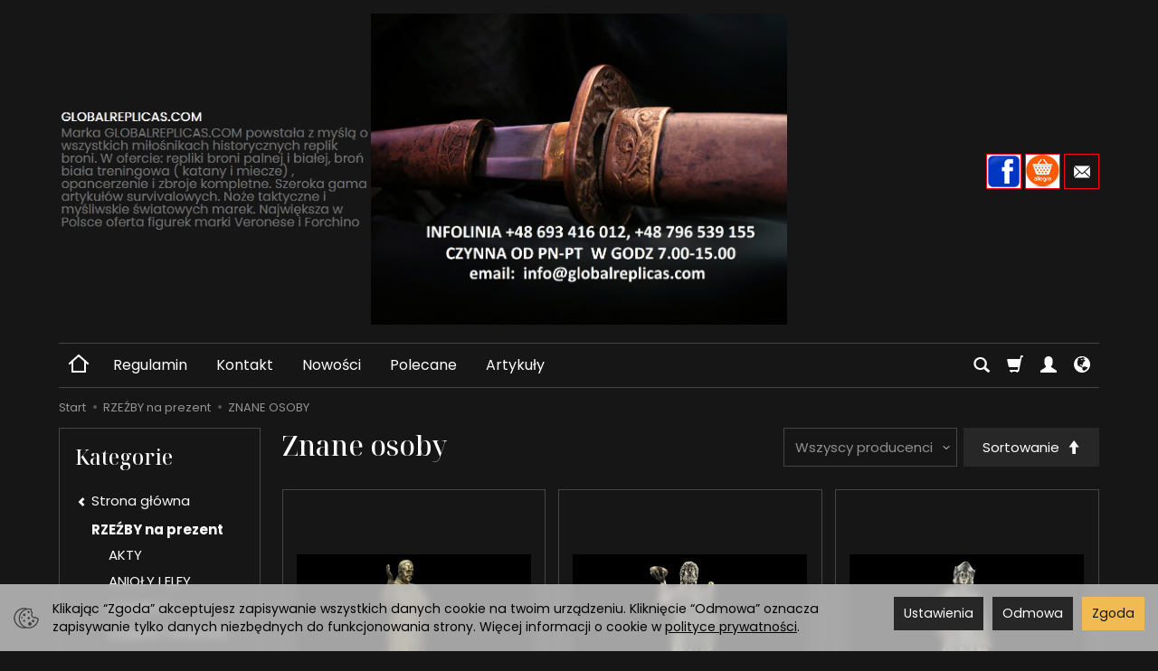

--- FILE ---
content_type: text/html; charset=utf-8
request_url: https://globalreplicas.com/category/rzezby-veronese-znane-osoby
body_size: 37765
content:
<!DOCTYPE html>
<html lang="pl">
   <head>
<meta name="robots" content="index,follow,max-image-preview:large">
      <meta name="viewport" content="width=device-width, initial-scale=1.0" />
      
      
      

      
      
      
       
      
      
      
      
      
      
      
      

      
      
      
      
      
      

      <meta http-equiv="Content-Type" content="text/html; charset=utf-8" />

<title>Znane osoby - Global Replicas</title>
<meta name="description" content="Sklep Globalreplicas przedstawia produkty z kategorii Znane osoby. Oferujemy wysoką jakość wykonania, przystępne ceny i wiele więcej. Zapraszamy na nasz portal!" />
<meta property="og:description" content="Sklep Globalreplicas przedstawia produkty z kategorii Znane osoby. Oferujemy wysoką jakość wykonania, przystępne ceny i wiele więcej. Zapraszamy na nasz portal!" />
<link rel="canonical" href="https://globalreplicas.com/category/rzezby-veronese-znane-osoby" />
      <link rel="preload" href="/bootstrap/fonts/glyphicons-halflings-regular.woff" as="font" crossorigin="anonymous">
      <link href="/bootstrap/css/bootstrap.min.css?v320" rel="preload" as="style">
      <link href="/bootstrap/css/bootstrap.min.css?v320" rel="stylesheet" type="text/css">
      <link href="/cache/css/a233447792c4a1158bfe5c5f61043cd1.css?lm=1759219594" rel="preload" as="style" />
<link href="/cache/css/a233447792c4a1158bfe5c5f61043cd1.css?lm=1759219594" rel="stylesheet" type="text/css" />
      
      <link rel="shortcut icon" type="image/x-icon" href="/favicon.ico" />
      
    <link href="https://fonts.googleapis.com/css2?family=Poppins:ital,wght@0,400;0,500;0,700;1,400;1,600&display=swap" rel="preload" as="style">
    <link href="https://fonts.googleapis.com/css2?family=Poppins:ital,wght@0,400;0,500;0,700;1,400;1,600&display=swap" rel="stylesheet" type="text/css">

    <link href="https://fonts.googleapis.com/css2?family=Noto+Serif+Display:ital,wght@0,100..900;1,100..900&display=swap" rel="preload" as="style">
    <link href="https://fonts.googleapis.com/css2?family=Noto+Serif+Display:ital,wght@0,100..900;1,100..900&display=swap" rel="stylesheet" type="text/css">


	
	<style>
		body {font-family: 'Poppins', sans-serif}
	</style>
	



<!--[if IE 9]>
 <style type="text/css">
 select.form-control
 {
    padding-right: 0;
    background-image: none;
 }
 </style>
<![endif]-->



            <script type="text/javascript">
  window.dataLayer = window.dataLayer || [];
  function gtag(){dataLayer.push(arguments)};
</script>
  <script>
    
     gtag('consent', 'default', {
        'functionality_storage': 'granted',
        'personalization_storage': 'granted',
        'security_storage': 'granted',
        'analytics_storage': 'denied',      
        'ad_storage': 'denied',
        'ad_personalization': 'denied',
        'ad_user_data': 'denied',
        'wait_for_update': 500
    });
    
</script>
<script async src="https://www.googletagmanager.com/gtag/js?id=G-KJCV035ZST"></script>
<script>
  gtag('js', new Date());
  gtag('config', 'G-KJCV035ZST');
 </script>
 
 
  <script>
  
    gtag("event", "view_item_list", {
    currency: "PLN",
        items: [
            {
        item_id: "7824",
        item_name: "rzeźba figurka PAPIEŻ FRANCISZEK VERONESE WU76792A4",
        index: 0,
        item_brand: "VERONESE",
        item_category: "RZEŹBY na prezent",
item_category2: "ZNANE OSOBY",
        price: 135.00,
        // Google Ads
        id: "7824",
        google_business_vertical: "retail"
      },      {
        item_id: "8205",
        item_name: "Asklepios grecki bóg sztuki lekarskiej Veronese WU78205A4",
        index: 1,
        item_brand: "VERONESE",
        item_category: "RZEŹBY na prezent",
item_category2: "MITOLOGIA",
item_category3: "MITOLOGIA GRECKA",
        price: 150.00,
        // Google Ads
        id: "8205",
        google_business_vertical: "retail"
      },      {
        item_id: "5538",
        item_name: "KRZYSZTOF KOLUMB VERONESE WU77251A4",
        index: 2,
        item_brand: "VERONESE",
        item_category: "RZEŹBY na prezent",
item_category2: "ZNANE OSOBY",
        price: 175.00,
        // Google Ads
        id: "5538",
        google_business_vertical: "retail"
      },      {
        item_id: "5593",
        item_name: "GRECKI MATEMATYK PITAGORAS VERONESE WU77297A4",
        index: 3,
        item_brand: "VERONESE",
        item_category: "RZEŹBY na prezent",
item_category2: "ZNANE OSOBY",
        price: 197.00,
        // Google Ads
        id: "5593",
        google_business_vertical: "retail"
      },      {
        item_id: "4731",
        item_name: "RZEŹBA - MIKOŁAJ KOPERNIK VERONESE (WU77094A4)",
        index: 4,
        item_brand: "VERONESE",
        item_category: "RZEŹBY na prezent",
item_category2: "ZNANE OSOBY",
        price: 206.00,
        // Google Ads
        id: "4731",
        google_business_vertical: "retail"
      },      {
        item_id: "3672",
        item_name: "NIKOLA TESLA TRZYMAJĄCY MODEL WIEŻY VERONESE (WU76912A4)",
        index: 5,
        item_brand: "VERONESE",
        item_category: "RZEŹBY na prezent",
item_category2: "ZNANE OSOBY",
        price: 241.00,
        // Google Ads
        id: "3672",
        google_business_vertical: "retail"
      },      {
        item_id: "3126",
        item_name: "SŁYNNA MONA LISA  POPIERSIE VERONESE (WU72881V1)",
        index: 6,
        item_brand: "VERONESE",
        item_category: "RZEŹBY na prezent",
item_category2: "ZNANE OSOBY",
        price: 243.00,
        // Google Ads
        id: "3126",
        google_business_vertical: "retail"
      },      {
        item_id: "7752",
        item_name: "Prezydent USA GEORGE WASHINGTON VERONESE WU76391A4",
        index: 7,
        item_brand: "VERONESE",
        item_category: "RZEŹBY na prezent",
item_category2: "KOLEKCJA AMERYKAŃSKA",
        price: 247.00,
        // Google Ads
        id: "7752",
        google_business_vertical: "retail"
      },      {
        item_id: "5582",
        item_name: "STOJĄCY MARK TWAIN VERONESE WU77278A4",
        index: 8,
        item_brand: "VERONESE",
        item_category: "RZEŹBY na prezent",
item_category2: "ZNANE OSOBY",
        price: 248.00,
        // Google Ads
        id: "5582",
        google_business_vertical: "retail"
      },      {
        item_id: "7976",
        item_name: "Rzeźba Król Macedonii ALEKSANDER WIELKI z mieczem VERONESE WU77653A4",
        index: 9,
        item_brand: "VERONESE",
        item_category: "RZEŹBY na prezent",
item_category2: "RYCERZE",
        price: 248.00,
        // Google Ads
        id: "7976",
        google_business_vertical: "retail"
      },      {
        item_id: "3783",
        item_name: "BEETHOVEN  POZYTYWKA Symfonia nr 5 VERONESE (WU76170A4)",
        index: 10,
        item_brand: "VERONESE",
        item_category: "RZEŹBY na prezent",
item_category2: "ZNANE OSOBY",
        price: 255.00,
        // Google Ads
        id: "3783",
        google_business_vertical: "retail"
      },      {
        item_id: "4870",
        item_name: "Ojciec medycyny HIPOKRATES z wężem Eskulap VERONESE  (WU77124A4)",
        index: 11,
        item_brand: "VERONESE",
        item_category: "RZEŹBY na prezent",
item_category2: "ZNANE OSOBY",
        price: 264.00,
        // Google Ads
        id: "4870",
        google_business_vertical: "retail"
      },      {
        item_id: "1775",
        item_name: "Rzeźba - Popiersie LEONARDO DA VINCI włoskiego malarza VERONESE  (WU75536V4)",
        index: 12,
        item_brand: "VERONESE",
        item_category: "RZEŹBY na prezent",
item_category2: "ZNANE OSOBY",
        price: 269.00,
        // Google Ads
        id: "1775",
        google_business_vertical: "retail"
      },      {
        item_id: "5517",
        item_name: "ROBIN HOOD STRZELAJĄCY Z ŁUKU VERONESE WU77245A4",
        index: 13,
        item_brand: "VERONESE",
        item_category: "RZEŹBY na prezent",
item_category2: "ZNANE OSOBY",
        price: 270.00,
        // Google Ads
        id: "5517",
        google_business_vertical: "retail"
      },      {
        item_id: "5620",
        item_name: "STOJĄCY ASKLEPIOS  GRECKI BÓG MEDYCYNY VERONESE WU77123A4",
        index: 14,
        item_brand: "VERONESE",
        item_category: "RZEŹBY na prezent",
item_category2: "MITOLOGIA",
item_category3: "MITOLOGIA GRECKA",
        price: 293.00,
        // Google Ads
        id: "5620",
        google_business_vertical: "retail"
      },      {
        item_id: "7212",
        item_name: "ŚW. FLORIAN - PATRON STRAŻAKÓW VERONESE  WU77624A4",
        index: 15,
        item_brand: "VERONESE",
        item_category: "RZEŹBY na prezent",
item_category2: "SAKRALNE",
item_category3: "ŚWIĘCI",
        price: 295.00,
        // Google Ads
        id: "7212",
        google_business_vertical: "retail"
      },      {
        item_id: "1788",
        item_name: "FIGURKA rzeźba statuetka - HIPOKRATES ojciec medycyny VERONESE  (WU76078A4)",
        index: 16,
        item_brand: "VERONESE",
        item_category: "RZEŹBY na prezent",
item_category2: "ZNANE OSOBY",
        price: 350.00,
        // Google Ads
        id: "1788",
        google_business_vertical: "retail"
      },      {
        item_id: "543",
        item_name: "Rzeźba Figurka UNIKATOWY NAPOLEON NA KONIU VERONESE  (WU73444A4)",
        index: 17,
        item_brand: "VERONESE",
        item_category: "RZEŹBY na prezent",
item_category2: "KLASYCZNE RZEŹBY",
        price: 370.00,
        // Google Ads
        id: "543",
        google_business_vertical: "retail"
      },      {
        item_id: "1797",
        item_name: "FIGURKA - Fryderyk CHOPIN GRAJĄCY NA FORTEPIANIE - VERONESE (WU75452A4)",
        index: 18,
        item_brand: "VERONESE",
        item_category: "RZEŹBY na prezent",
item_category2: "ZNANE OSOBY",
        price: 397.00,
        // Google Ads
        id: "1797",
        google_business_vertical: "retail"
      },      {
        item_id: "8172",
        item_name: "JAN III SOBIESKI KRÓL POLSKI NA KONIU W ZBROI Veronese CU02860A4",
        index: 19,
        item_brand: "VERONESE",
        item_category: "RZEŹBY na prezent",
item_category2: "ZNANE OSOBY",
        price: 425.00,
        // Google Ads
        id: "8172",
        google_business_vertical: "retail"
      },      {
        item_id: "7107",
        item_name: "TADEUSZ KOŚCIUSZKO NA KONIU VERONESE CU02725A4",
        index: 20,
        item_brand: "VERONESE",
        item_category: "RZEŹBY na prezent",
item_category2: "ZNANE OSOBY",
        price: 428.00,
        // Google Ads
        id: "7107",
        google_business_vertical: "retail"
      },      {
        item_id: "5297",
        item_name: "Marszałek JÓZEF PIŁSUDSKI NA KASZTANCE VERONESE  (CU02637A4)",
        index: 21,
        item_brand: "VERONESE",
        item_category: "RZEŹBY na prezent",
item_category2: "ZNANE OSOBY",
        price: 435.00,
        // Google Ads
        id: "5297",
        google_business_vertical: "retail"
      },      {
        item_id: "6078",
        item_name: "OBRAZ JOANNA D`ARC PROWADZĄCA NA WOJNĘ VERONESE WU77368AA",
        index: 22,
        item_brand: "VERONESE",
        item_category: "RZEŹBY na prezent",
item_category2: "KLASYCZNE RZEŹBY",
        price: 467.00,
        // Google Ads
        id: "6078",
        google_business_vertical: "retail"
      }    ]
  });
  </script>

 
      





<meta property="og:type" content="website" /><meta property="og:title" content="Znane osoby - Global Replicas" /><script>

var ad_storage = 'denied';

var analytics_storage = 'denied';

var ad_personalization = "denied";

var ad_user_data = "denied";

var cookies_message_bar_hidden = 0;

const cookies = document.cookie.split("; ");

for (let i = 0; i < cookies.length; i++) {
  const cookie = cookies[i].split("=");
  
  if (cookie[0] === "cookies_google_analytics"){
    var cookies_google_analytics = cookie[1];                                
    
    if(cookies_google_analytics === 'true'){           
       var analytics_storage = "granted";
    }        
  }
  
  if (cookie[0] === "cookies_google_targeting"){
    
    var cookies_google_targeting = cookie[1];                        
            
    if(cookies_google_targeting === 'true'){            
        var ad_storage = "granted";
    }     
  }

 if (cookie[0] === "cookies_google_personalization"){
    
    var cookies_google_personalization = cookie[1];                        
            
    if(cookies_google_personalization === 'true'){            
        var ad_personalization = "granted";
    }     
  }

if (cookie[0] === "cookies_google_user_data"){
    
    var cookies_google_user_data = cookie[1];                        
            
    if(cookies_google_user_data === 'true'){            
        var ad_user_data = "granted";
    }     
  }

if (cookie[0] === "cookies_message_bar_hidden"){
    
    var cookies_message_bar_hidden = cookie[1];                        
            
    if(cookies_message_bar_hidden === 'true'){            
        var cookies_message_bar_hidden = 1;
    }     
  }

}

        
         if (cookies_message_bar_hidden == 1){
            gtag('consent', 'update', {
            'functionality_storage': 'granted',
            'personalization_storage': 'granted',
            'security_storage': 'granted',
            'analytics_storage': analytics_storage,      
            'ad_storage': ad_storage,
            'ad_personalization': ad_personalization,
            'ad_user_data': ad_user_data
        });
         }
    
    </script>   <style>
.slogan img { max-width: 100%; width: auto; }
@media screen and (min-width:1001px){ .slogan-1000, .slogan-900 { display: none; } }
@media screen and (min-width:901px) and (max-width:1000px){ .slogan-full, .slogan-900 { display: none; } .slogan-1000 { display: block; } }
@media screen and (min-width: 768px) and (max-width:900px){ .slogan-full, .slogan-1000 { display: none; } .slogan-900 { display: block; } }
@media screen and (max-width:767px) { .slogan img { display: none; } }
</style>

<script type="application/ld+json">{"@context":"http:\/\/schema.org","@type":"LocalBusiness","address":{"@type":"PostalAddress","addressLocality":"Krzywi\u0144","streetAddress":"Ko\u015bcia\u0144ska 42","postalCode":"64-010","addressRegion":"wielkopolskie"},"name":"PHU CARUS Ewa Szczodrowska","telephone":["+48 693 416 012","+48 796 539 155"],"email":"info@globalreplicas.com","url":"https:\/\/globalreplicas.com\/","logo":"https:\/\/globalreplicas.com\/images\/logo_pl.jpg","image":"https:\/\/globalreplicas.com\/images\/frontend\/theme\/quattro7\/_editor\/prod\/76574584052f35dc23e7fa88f0acf77a.jpg"}</script>
</head>
   <body>
      



<div class="modal fade" id="ajax-login-form-modal" tabindex="-1" role="dialog" aria-hidden="false" aria-modal="true" aria-labelledby="login_ajax">
    <div class="modal-dialog">
        <div class="modal-content">       
            <div id="ajax-login-form"></div>    
        </div>

    </div>
</div>
      <header>
    <div id="top">
    <div id="header" class="hidden-xs">
        <div class="container">
            <div class="flex-sm">
                <div id="logo-top" class="slogan-width">
                    <div>
                        <a href="/" aria-label="Strona główna">                
                            <img class="img-responsive" src="/images/frontend/theme/cutlery8/_editor/prod/c646b05a3ac54e1ab04409cb3cfe9230.jpg" alt="Logo" />
                        </a>
                    </div>
                </div>
                                                            <div class="slogan"><div class="hidden-xs h4">
<img alt="" src="/images/desc-full.PNG" class="slogan-full">
<img alt="" src="/images/desc-1000.PNG" class="slogan-1000">
<img alt="" src="/images/desc-900.PNG" class="slogan-900">
</div></div>

 




                                                    <div id="top-social">
                    <div class="social">
            <a href="https://www.facebook.com/ReplikaBroni/?locale=pl_PL" target="_blank" rel="noopener">
            <img class="top" src="/images/frontend/theme/cutlery8/_editor/prod/7fc6de2386123b87a3b9efa71b9734f4.png" alt="Facebook" width="37" height="37"/>
            <img class="bottom" src="/images/frontend/theme/bianco/social/facebook-white.png" alt="Facebook" width="37" height="37"/>
        </a>
                                    
        <a href="https://allegro.pl/uzytkownik/galeriaveronese/sklep" target="_blank" rel="noopener">
            <img class="top" src="/images/frontend/theme/cutlery8/_editor/prod/7b2e0eeea49a32d0066b202a77822c23.jpg" alt="Allegro" width="37" height="37"/>
            <img class="bottom" src="/images/frontend/theme/cutlery8/_editor/prod/d13e028a438ec40c4a28a5732f6ca342.png" alt="Allegro" width="37" height="37"/>
        </a>
            
        <a href="/newsletter/add">
            <img class="top" src="/images/frontend/theme/cutlery8/social/newsletter.png" alt="Newsletter" width="37" height="37"/>
            <img class="bottom" src="/images/frontend/theme/bianco/social/newsletter-white.png" alt="Newsletter" width="37" height="37"/>
        </a>
    </div> 
                </div>
            </div>
        </div>
    </div>
    <div id="header-navbar-position">
        <nav id="header-navbar">
            <div class="container">
                <div id="logo" class="visible-xs">
                    <div>
                        <a href="/" aria-label="Strona główna">
                            <img src="/images/frontend/theme/cutlery8/logo_small.png" alt="Logo" />
                        </a>
                    </div>
                </div>
                <div id="navbar-buttons" class="btn-group pull-right">
                    <button 
                        id="nav-button-search" 
                        type="button" 
                        class="btn btn-navbar hidden-xs collapsed" 
                        data-toggle="collapse" 
                        data-target="#nav-search" 
                        data-parent="#header-navbar" 
                        aria-label="Szukaj"
                    >
                        <span class="glyphicon glyphicon-search"></span>
                    </button>
                                        <button
                        id="nav-button-shopping-cart"
                        type="button"
                        class="btn btn-navbar collapsed empty"
                        data-toggle="collapse"
                        data-target="#nav-shopping-cart"
                        data-parent="#header-navbar"
                        data-menu-mobile-target="#modal-shopping-cart-container"
                        aria-label="Koszyk"
                    >
                        <span class="glyphicon glyphicon-shopping-cart"></span>
                        <small class="quantity"></small>
                    </button>
                                        <button
                        id="nav-button-user"
                        type="button"
                        class=" btn btn-navbar collapsed"
                        data-toggle="collapse"
                        data-target="#nav-user"
                        data-parent="#header-navbar"
                        data-menu-mobile-target="#modal-user"
                        aria-label="Moje konto"
                    >
                        <span id="login-status-info" class="glyphicon glyphicon-user"></span>
                        <small class="login-status">&nbsp;</small>
                    </button>
                    
                    
                    
                    <button
                        id="nav-button-settings" 
                        type="button"
                        class="btn btn-navbar hidden-xs collapsed" 
                        data-toggle="collapse"
                        data-target="#nav-settings" 
                        data-parent="#header-navbar"
                        aria-label="Język i waluta"
                    >
                        <span class="glyphicon glyphicon-globe"></span>
                    </button>
                    
                </div>
                <div class="navbar-header hidden-sm hidden-md hidden-lg">
                    <button 
                        id="nav-button-menu" 
                        type="button" 
                        class="navbar-toggle collapsed" 
                        data-toggle="collapse" 
                        data-target="#nav-menu" 
                        data-parent="#header-navbar"
                        data-menu-mobile-target="#modal-categories"
                        aria-label="Rozwiń kategorie"
                    >
                        <span class="icon-bar"></span>
                        <span class="icon-bar"></span>
                        <span class="icon-bar"></span>
                    </button>
                    <button 
                        id="nav-button-search-mobile" 
                        class="btn btn-navbar collapsed pull-left"
                        type="button" 
                        data-toggle="collapse" 
                        data-target="#nav-search"
                        data-parent="#header-navbar"
                        data-menu-mobile-target="#modal-search"
                        aria-label="Szukaj"
                    >
                        <span class="glyphicon glyphicon-search"></span>
                    </button>
                </div>
                <div id="nav-menu" class="navbar-collapse collapse clearfix">
                    <ul class="nav navbar-nav horizontal-categories" style="visibility: hidden; height: 0">
    <li class="homepage hidden-xs">
        <a href="/" aria-label="Strona główna">
            <svg width="24" height="24" viewBox="0 0 24 24" fill="none" xmlns="http://www.w3.org/2000/svg">
                <path d="M2 12L5 9.3M5 9.3L12 3L19 9.3M5 9.3V21H19V9.3M22 12L19 9.3" stroke-width="2" stroke-linecap="square"/>
            </svg>                
        </a>
    </li>
                        <li class="hidden-md hidden-lg">
                <a href="/category/bony-podarunkowe" class="category-link">BONY PODARUNKOWE</a>
            </li>
         
                        <li class="hidden-md hidden-lg">
                <a href="/category/promocje-tygodnia" class="category-link">PROMOCJE TYGODNIA</a>
            </li>
         
                                                    <li class="dropdown  hidden-md hidden-lg">
                    <a 
                        href="/category/rzezby-veronese" 
                        class="dropdown-toggle category-link" 
                        data-hover="dropdown" 
                        data-toggle="dropdown"
                    >
                        RZEŹBY na prezent
                    </a>
                    <button
                        type="button"
                        class="btn btn-light hidden-sm hidden-md hidden-lg" 
                        data-toggle="dropdown"
                    >
                        <svg width="7" height="12" viewBox="0 0 7 12" fill="none" xmlns="http://www.w3.org/2000/svg"><path d="M1 1L6 6L1 11" stroke="currentColor" stroke-width="2" stroke-linecap="round" stroke-linejoin="round"/></svg>                        
                    </button>
                    <ul class="dropdown-menu">
                                                    <li >
                                <a href="/category/rzezby-veronese-akty" class="category-link">AKTY</a>
                                                            </li>
                                                    <li >
                                <a href="/category/rzezby-veronese-anioly-i-elfy" class="category-link">ANIOŁY I ELFY</a>
                                                            </li>
                                                    <li >
                                <a href="/category/cowboy" class="category-link">KOWBOJE</a>
                                                            </li>
                                                    <li >
                                <a href="/category/rzezby-veronese-dzbany-i-wazony" class="category-link">DZBANY I WAZONY</a>
                                                            </li>
                                                    <li >
                                <a href="/category/rzezby-veronese-egipt" class="category-link">EGIPT</a>
                                                            </li>
                                                    <li >
                                <a href="/category/rzezby-veronese-fantasy" class="category-link">FANTASY</a>
                                                            </li>
                                                    <li >
                                <a href="/category/indianie-i-apacze" class="category-link">INDIANIE</a>
                                                            </li>
                                                    <li >
                                <a href="/category/rzezby-veronese-klasyczne-rzezby" class="category-link">KLASYCZNE RZEŹBY</a>
                                                            </li>
                                                    <li >
                                <a href="/category/rzezby-veronese-kobiety" class="category-link">KOBIETY</a>
                                                            </li>
                                                    <li >
                                <a href="/category/rzezby-veronese-kolekcja-amerykanska" class="category-link">KOLEKCJA AMERYKAŃSKA</a>
                                                            </li>
                                                    <li >
                                <a href="/category/rzezby-veronese-kolekcja-etniczna" class="category-link">KOLEKCJA ETNICZNA</a>
                                                            </li>
                                                    <li >
                                <a href="/category/rzezby-veronese-kolekcja-nordycka" class="category-link">KOLEKCJA NORDYCKA</a>
                                                            </li>
                                                    <li >
                                <a href="/category/pozostale-rzezby-veronese-kolekcja-steampunk" class="category-link">KOLEKCJA STEAMPUNK</a>
                                                            </li>
                                                    <li >
                                <a href="/category/rzezby-veronese-maski" class="category-link">MASKI</a>
                                                            </li>
                                                    <li >
                                <a href="/category/rzezby-veronese-mitologia" class="category-link">MITOLOGIA</a>
                                                            </li>
                                                    <li >
                                <a href="/category/rzezby-veronese-patery-i-wazy" class="category-link">PATERY I WAZY</a>
                                                            </li>
                                                    <li >
                                <a href="/category/rzezby-veronese-podporki-do-ksiazek" class="category-link">PODPÓRKI DO KSIĄŻEK</a>
                                                            </li>
                                                    <li >
                                <a href="/category/rzezby-veronese-ramki-na-zdjecia" class="category-link">RAMKI NA ZDJĘCIA</a>
                                                            </li>
                                                    <li >
                                <a href="/category/rzezby-veronese-rycerze" class="category-link">RYCERZE</a>
                                                            </li>
                                                    <li >
                                <a href="/category/rzezby-veronese-sakralne" class="category-link">SAKRALNE</a>
                                                            </li>
                                                    <li >
                                <a href="/category/rzezby-veronese-sportowcy" class="category-link">SPORTOWCY</a>
                                                            </li>
                                                    <li >
                                <a href="/category/rzezby-veronese-szkatulki" class="category-link">SZKATUŁKI</a>
                                                            </li>
                                                    <li >
                                <a href="/category/rzezby-veronese-swieczniki" class="category-link">ŚWIECZNIKI, SERWETNIKI</a>
                                                            </li>
                                                    <li >
                                <a href="/category/rzezby-veronese-tancerze" class="category-link">TANCERZE</a>
                                                            </li>
                                                    <li >
                                <a href="/category/rzezby-veronese-zegary" class="category-link">ZEGARY</a>
                                                            </li>
                                                    <li >
                                <a href="/category/rzezby-veronese-znane-osoby" class="category-link">ZNANE OSOBY</a>
                                                            </li>
                                                    <li >
                                <a href="/category/rzezby-veronese-zwierzeta" class="category-link">ZWIERZĘTA</a>
                                                            </li>
                                            </ul> 
                </li>
                     
                        <li class="hidden-md hidden-lg">
                <a href="/category/rzezby-forchino" class="category-link">RZEŹBY FORCHINO</a>
            </li>
         
                        <li class="hidden-md hidden-lg">
                <a href="/category/miecze-na-pasowanie-wojownikow-maryji" class="category-link">Miecze na pasowanie Wojowników Maryi</a>
            </li>
         
                                                    <li class="dropdown  hidden-md hidden-lg">
                    <a 
                        href="/category/katany-565" 
                        class="dropdown-toggle category-link" 
                        data-hover="dropdown" 
                        data-toggle="dropdown"
                    >
                        Katany
                    </a>
                    <button
                        type="button"
                        class="btn btn-light hidden-sm hidden-md hidden-lg" 
                        data-toggle="dropdown"
                    >
                        <svg width="7" height="12" viewBox="0 0 7 12" fill="none" xmlns="http://www.w3.org/2000/svg"><path d="M1 1L6 6L1 11" stroke="currentColor" stroke-width="2" stroke-linecap="round" stroke-linejoin="round"/></svg>                        
                    </button>
                    <ul class="dropdown-menu">
                                                    <li >
                                <a href="/category/katany" class="category-link">KATANY DEKORACYJNE</a>
                                                            </li>
                                                    <li >
                                <a href="/category/katany-do-treningu" class="category-link">KATANY DO TRENINGU</a>
                                                            </li>
                                            </ul> 
                </li>
                     
                        <li class="hidden-md hidden-lg">
                <a href="/category/szable-polskie-kute-i-hartowane-do-fechtunku" class="category-link">SZABLE POLSKIE KUTE I HARTOWANE DO TRENINGU</a>
            </li>
         
                                                    <li class="dropdown  hidden-md hidden-lg">
                    <a 
                        href="/category/szable" 
                        class="dropdown-toggle category-link" 
                        data-hover="dropdown" 
                        data-toggle="dropdown"
                    >
                        Szable
                    </a>
                    <button
                        type="button"
                        class="btn btn-light hidden-sm hidden-md hidden-lg" 
                        data-toggle="dropdown"
                    >
                        <svg width="7" height="12" viewBox="0 0 7 12" fill="none" xmlns="http://www.w3.org/2000/svg"><path d="M1 1L6 6L1 11" stroke="currentColor" stroke-width="2" stroke-linecap="round" stroke-linejoin="round"/></svg>                        
                    </button>
                    <ul class="dropdown-menu">
                                                    <li >
                                <a href="/category/szable-zlota-szabla-polska-orla-oficerska-wz1919-21" class="category-link">ZŁOTA SZABLA POLSKA ORLA OFICERSKA WZ1919/21</a>
                                                            </li>
                                                    <li >
                                <a href="/category/szable-szable-polskie-bog-honor-ojczyzna" class="category-link">Szable polskie Bóg Honor Ojczyzna</a>
                                                            </li>
                                                    <li >
                                <a href="/category/szabla-polska-husarska-wz-1750" class="category-link">SZABLA POLSKA HUSARSKA WZ 1750</a>
                                                            </li>
                                                    <li >
                                <a href="/category/szabla-polska-kawaleryjska-wz-1917" class="category-link">SZABLA POLSKA KAWALERYJSKA WZ 1917</a>
                                                            </li>
                                                    <li >
                                <a href="/category/szabla-polska-sikorskiego-wz-1920" class="category-link">POLSKA SZABLA GEN SIKORSKIEGO WZ 1920</a>
                                                            </li>
                                                    <li >
                                <a href="/category/szabla-polska-oficerksa-wz-1921" class="category-link">POLSKA SZABLA OFICERSKA WZ 1921</a>
                                                            </li>
                                                    <li >
                                <a href="/category/szable-szabla-polska-orla-bogu-jedynemu-chwala-jana-iii-sobieski-xviiw" class="category-link">Szabla polska Orla Bogu Jedynemu Chwała Jana III Sobieski XVIIw</a>
                                                            </li>
                                                    <li >
                                <a href="/category/szabla-polska-ludwikowka-wz1934" class="category-link">POLSKA SZABLA LUDWIKÓWKA WZ 1934</a>
                                                            </li>
                                                    <li >
                                <a href="/category/szabla-wojska-polskiego-wz-1976" class="category-link">SZABLA WOJSKA POLSKIEGO WZ 1976</a>
                                                            </li>
                                                    <li >
                                <a href="/category/polska-szabla-stefana-batorego" class="category-link">POLSKA SZABLA STEFANA BATOREGO</a>
                                                            </li>
                                                    <li >
                                <a href="/category/polska-szabla-karabela" class="category-link">POLSKA SZABLA KARABELA</a>
                                                            </li>
                                                    <li >
                                <a href="/category/polska-szabla-marynarki-wojennej-1976" class="category-link">POLSKA SZABLA MARYNARKI WOJENNEJ 1976</a>
                                                            </li>
                                                    <li >
                                <a href="/category/szable-szable-zestawy" class="category-link">Szable zestawy</a>
                                                            </li>
                                                    <li >
                                <a href="/category/szable-polskie-nozyki" class="category-link">SZABLE POLSKIE - NOŻYKI</a>
                                                            </li>
                                                    <li >
                                <a href="/category/szable-angielskie" class="category-link">SZABLE POZOSTAŁE</a>
                                                            </li>
                                                    <li >
                                <a href="/category/szable-kordziki-polskie" class="category-link">Kordziki polskie</a>
                                                            </li>
                                            </ul> 
                </li>
                     
                                                    <li class="dropdown  hidden-md hidden-lg">
                    <a 
                        href="/category/survival" 
                        class="dropdown-toggle category-link" 
                        data-hover="dropdown" 
                        data-toggle="dropdown"
                    >
                        SURVIVAL
                    </a>
                    <button
                        type="button"
                        class="btn btn-light hidden-sm hidden-md hidden-lg" 
                        data-toggle="dropdown"
                    >
                        <svg width="7" height="12" viewBox="0 0 7 12" fill="none" xmlns="http://www.w3.org/2000/svg"><path d="M1 1L6 6L1 11" stroke="currentColor" stroke-width="2" stroke-linecap="round" stroke-linejoin="round"/></svg>                        
                    </button>
                    <ul class="dropdown-menu">
                                                    <li >
                                <a href="/category/survival-apteczki-survivalowe" class="category-link">APTECZKI SURVIVALOWE</a>
                                                            </li>
                                                    <li >
                                <a href="/category/czapki-patrolowki" class="category-link">CZAPKI, PATROLÓWKI</a>
                                                            </li>
                                                    <li >
                                <a href="/category/survival-lornetki-lunety-survivalowe" class="category-link">LORNETKI, LUNETY SURVIVALOWE</a>
                                                            </li>
                                                    <li >
                                <a href="/category/survival-noze-scyzoryki-multi-tolle" class="category-link">NOŻE, SCYZORYKI, MULTI TOLLE</a>
                                                            </li>
                                                    <li >
                                <a href="/category/survival-paski-wojskowe" class="category-link">PASKI WOJSKOWE</a>
                                                            </li>
                                                    <li >
                                <a href="/category/torby-plecaki-nerki-taktyczne" class="category-link">PLECAKI TORBY TAKTYCZNE</a>
                                                            </li>
                                                    <li >
                                <a href="/category/survival-saszetki-nerki-taktyczne" class="category-link">SASZETKI, NERKI TAKTYCZNE</a>
                                                            </li>
                                                    <li >
                                <a href="/category/survival-toporki-maczety-saperki-survivalowe" class="category-link">TOPORKI, MACZETY, SAPERKI SURVIVALOWE</a>
                                                            </li>
                                                    <li >
                                <a href="/category/survival-zapalniczki-survivalowe" class="category-link">ZAPALNICZKI SURVIVALOWE</a>
                                                            </li>
                                                    <li >
                                <a href="/category/survival-zestawy-survivalowe" class="category-link">ZESTAWY SURVIVALOWE</a>
                                                            </li>
                                                    <li >
                                <a href="/category/survival-pozostale-art-survivalowe" class="category-link">POZOSTAŁE ART. SURVIVALOWE</a>
                                                            </li>
                                            </ul> 
                </li>
                     
                                                    <li class="dropdown  hidden-md hidden-lg">
                    <a 
                        href="/category/bron-palna" 
                        class="dropdown-toggle category-link" 
                        data-hover="dropdown" 
                        data-toggle="dropdown"
                    >
                        Broń palna
                    </a>
                    <button
                        type="button"
                        class="btn btn-light hidden-sm hidden-md hidden-lg" 
                        data-toggle="dropdown"
                    >
                        <svg width="7" height="12" viewBox="0 0 7 12" fill="none" xmlns="http://www.w3.org/2000/svg"><path d="M1 1L6 6L1 11" stroke="currentColor" stroke-width="2" stroke-linecap="round" stroke-linejoin="round"/></svg>                        
                    </button>
                    <ul class="dropdown-menu">
                                                    <li >
                                <a href="/category/armaty" class="category-link">ARMATY</a>
                                                            </li>
                                                    <li >
                                <a href="/category/colty-i-rewolwery" class="category-link">COLTY I REWOLWERY</a>
                                                            </li>
                                                    <li >
                                <a href="/category/garlacze" class="category-link">GARŁACZE</a>
                                                            </li>
                                                    <li >
                                <a href="/category/karabiny-i-pistolety" class="category-link">KARABINY I PISTOLETY</a>
                                                            </li>
                                                    <li >
                                <a href="/category/muszkiety" class="category-link">MUSZKIETY</a>
                                                            </li>
                                                    <li >
                                <a href="/category/pistolety-kapiszonowe" class="category-link">PISTOLETY KAPISZONOWE</a>
                                                            </li>
                                                    <li >
                                <a href="/category/pistolety-pojedynkowe" class="category-link">PISTOLETY POJEDYNKOWE</a>
                                                            </li>
                                                    <li >
                                <a href="/category/pistolety-skalkowe" class="category-link">PISTOLETY SKAŁKOWE</a>
                                                            </li>
                                                    <li >
                                <a href="/category/pistolety-na-zawieszkach" class="category-link">PISTOLETY NA ZAWIESZKACH</a>
                                                            </li>
                                                    <li >
                                <a href="/category/strzelby" class="category-link">STRZELBY</a>
                                                            </li>
                                                    <li >
                                <a href="/category/unikatowe-modele-replik" class="category-link">UNIKATOWE MODELE REPLIK</a>
                                                            </li>
                                                    <li >
                                <a href="/category/winchestery" class="category-link">WINCHESTERY</a>
                                                            </li>
                                            </ul> 
                </li>
                     
                        <li class="hidden-md hidden-lg">
                <a href="/category/kabury" class="category-link">Kabury</a>
            </li>
         
                        <li class="hidden-md hidden-lg">
                <a href="/category/kubki-porcelanowe" class="category-link">KUBKI PORCELANOWE</a>
            </li>
         
                        <li class="hidden-md hidden-lg">
                <a href="/category/kusze-dekoracyjne" class="category-link">KUSZE DEKORACYJNE</a>
            </li>
         
                                                    <li class="dropdown  hidden-md hidden-lg">
                    <a 
                        href="/category/miecze" 
                        class="dropdown-toggle category-link" 
                        data-hover="dropdown" 
                        data-toggle="dropdown"
                    >
                        Miecze
                    </a>
                    <button
                        type="button"
                        class="btn btn-light hidden-sm hidden-md hidden-lg" 
                        data-toggle="dropdown"
                    >
                        <svg width="7" height="12" viewBox="0 0 7 12" fill="none" xmlns="http://www.w3.org/2000/svg"><path d="M1 1L6 6L1 11" stroke="currentColor" stroke-width="2" stroke-linecap="round" stroke-linejoin="round"/></svg>                        
                    </button>
                    <ul class="dropdown-menu">
                                                    <li >
                                <a href="/category/miecze-ceremonialne" class="category-link">MIECZE CEREMONIALNE</a>
                                                            </li>
                                                    <li >
                                <a href="/category/miecze-historyczne" class="category-link">MIECZE HISTORYCZNE</a>
                                                            </li>
                                                    <li >
                                <a href="/category/miecze-rzymskie" class="category-link">MIECZE RZYMSKIE</a>
                                                            </li>
                                                    <li >
                                <a href="/category/miecze-szkockie" class="category-link">MIECZE SZKOCKIE</a>
                                                            </li>
                                                    <li >
                                <a href="/category/miecze-templariuszy" class="category-link">MIECZE TEMPLARIUSZY</a>
                                                            </li>
                                                    <li >
                                <a href="/category/miecze-wikingow" class="category-link">MIECZE WIKINGÓW</a>
                                                            </li>
                                                    <li >
                                <a href="/category/miecze-do-treningow" class="category-link">MIECZE DO WALKI</a>
                                                            </li>
                                            </ul> 
                </li>
                     
                        <li class="hidden-md hidden-lg">
                <a href="/category/drewniane-miecze-treningowe" class="category-link">Miecze treningowe drewniane i z tworzywa</a>
            </li>
         
                        <li class="hidden-md hidden-lg">
                <a href="/category/noz" class="category-link">Noże Szefa Kuchni</a>
            </li>
         
                                                    <li class="dropdown  hidden-md hidden-lg">
                    <a 
                        href="/category/noze" 
                        class="dropdown-toggle category-link" 
                        data-hover="dropdown" 
                        data-toggle="dropdown"
                    >
                        Noże
                    </a>
                    <button
                        type="button"
                        class="btn btn-light hidden-sm hidden-md hidden-lg" 
                        data-toggle="dropdown"
                    >
                        <svg width="7" height="12" viewBox="0 0 7 12" fill="none" xmlns="http://www.w3.org/2000/svg"><path d="M1 1L6 6L1 11" stroke="currentColor" stroke-width="2" stroke-linecap="round" stroke-linejoin="round"/></svg>                        
                    </button>
                    <ul class="dropdown-menu">
                                                    <li >
                                <a href="/category/noze-noze-gurkhow-khukri" class="category-link">Noże Gurkhów khukri</a>
                                                            </li>
                                                    <li >
                                <a href="/category/noze-noze-elk-ridge-mysliwskie" class="category-link">Noże Elk Ridge myśliwskie</a>
                                                            </li>
                                                    <li >
                                <a href="/category/pozostala-bron-biala-noze-noze-pozostale" class="category-link">Noże pozostałe</a>
                                                            </li>
                                                    <li >
                                <a href="/category/noze-noze-pozostale-toporki-i-maczety-mysliwskie" class="category-link">Toporki i Maczety Myśliwskie</a>
                                                            </li>
                                                    <li >
                                <a href="/category/noze-mtech-usa" class="category-link">Noże MTech USA</a>
                                                            </li>
                                                    <li >
                                <a href="/category/noze-noze-tac-force" class="category-link">Noże TAC-FORCE</a>
                                                            </li>
                                            </ul> 
                </li>
                     
                                                    <li class="dropdown  hidden-md hidden-lg">
                    <a 
                        href="/category/opancerzenie" 
                        class="dropdown-toggle category-link" 
                        data-hover="dropdown" 
                        data-toggle="dropdown"
                    >
                        Opancerzenie
                    </a>
                    <button
                        type="button"
                        class="btn btn-light hidden-sm hidden-md hidden-lg" 
                        data-toggle="dropdown"
                    >
                        <svg width="7" height="12" viewBox="0 0 7 12" fill="none" xmlns="http://www.w3.org/2000/svg"><path d="M1 1L6 6L1 11" stroke="currentColor" stroke-width="2" stroke-linecap="round" stroke-linejoin="round"/></svg>                        
                    </button>
                    <ul class="dropdown-menu">
                                                    <li >
                                <a href="/category/akcesoria-kowbojskie" class="category-link">AKCESORIA KOWBOJSKIE</a>
                                                            </li>
                                                    <li >
                                <a href="/category/helmy" class="category-link">HEŁMY</a>
                                                            </li>
                                                    <li >
                                <a href="/category/pasy-rycerskie" class="category-link">PASY I ŻABKI</a>
                                                            </li>
                                                    <li >
                                <a href="/category/peleryny-i" class="category-link">SZATY, PELERYNY I KAPELUSZE</a>
                                                            </li>
                                                    <li >
                                <a href="/category/tarcze" class="category-link">TARCZE</a>
                                                            </li>
                                                    <li >
                                <a href="/category/zbroje-i-kolczugi-rycerskie" class="category-link">ZBROJE I KOLCZUGI RYCERSKIE</a>
                                                            </li>
                                            </ul> 
                </li>
                     
                        <li class="hidden-md hidden-lg">
                <a href="/category/plakat-historyczny-repliki" class="category-link">Plakat historyczny - repliki</a>
            </li>
         
                                                    <li class="dropdown  hidden-md hidden-lg">
                    <a 
                        href="/category/pozostala-bron-biala" 
                        class="dropdown-toggle category-link" 
                        data-hover="dropdown" 
                        data-toggle="dropdown"
                    >
                        Pozostała broń biała
                    </a>
                    <button
                        type="button"
                        class="btn btn-light hidden-sm hidden-md hidden-lg" 
                        data-toggle="dropdown"
                    >
                        <svg width="7" height="12" viewBox="0 0 7 12" fill="none" xmlns="http://www.w3.org/2000/svg"><path d="M1 1L6 6L1 11" stroke="currentColor" stroke-width="2" stroke-linecap="round" stroke-linejoin="round"/></svg>                        
                    </button>
                    <ul class="dropdown-menu">
                                                    <li >
                                <a href="/category/buzdygany-i-maczugi" class="category-link">BUZDYGANY I MACZUGI</a>
                                                            </li>
                                                    <li >
                                <a href="/category/halabardy-i-wlocznie" class="category-link">HALABARDY I WŁÓCZNIE</a>
                                                            </li>
                                                    <li >
                                <a href="/category/kordziki-i-noze-mysliwskie-dekoracyjne" class="category-link">KORDZIKI I NOŻE MYŚLIWSKIE DEKORACYJNE</a>
                                                            </li>
                                                    <li >
                                <a href="/category/noze-historyczne" class="category-link">NOŻE HISTORYCZNE I MACZETY</a>
                                                            </li>
                                                    <li >
                                <a href="/category/nozyki-do-listow" class="category-link">NOŻYKI DO LISTÓW</a>
                                                            </li>
                                                    <li >
                                <a href="/category/rapiery" class="category-link">RAPIERY</a>
                                                            </li>
                                                    <li >
                                <a href="/category/sztylety-bez-pochwy" class="category-link">SZTYLETY BEZ POCHWY</a>
                                                            </li>
                                                    <li >
                                <a href="/category/sztylety-z-pochwa" class="category-link">SZTYLETY Z POCHWĄ</a>
                                                            </li>
                                                    <li >
                                <a href="/category/topory-i-mloty" class="category-link">TOPORY I MŁOTY</a>
                                                            </li>
                                                    <li >
                                <a href="/category/topory-i-mloty-do-treningu" class="category-link">TOPORY I MŁOTY DO TRENINGU</a>
                                                            </li>
                                            </ul> 
                </li>
                     
                                                    <li class="dropdown  hidden-md hidden-lg">
                    <a 
                        href="/category/pozostale" 
                        class="dropdown-toggle category-link" 
                        data-hover="dropdown" 
                        data-toggle="dropdown"
                    >
                        Pozostałe
                    </a>
                    <button
                        type="button"
                        class="btn btn-light hidden-sm hidden-md hidden-lg" 
                        data-toggle="dropdown"
                    >
                        <svg width="7" height="12" viewBox="0 0 7 12" fill="none" xmlns="http://www.w3.org/2000/svg"><path d="M1 1L6 6L1 11" stroke="currentColor" stroke-width="2" stroke-linecap="round" stroke-linejoin="round"/></svg>                        
                    </button>
                    <ul class="dropdown-menu">
                                                    <li >
                                <a href="/category/inne" class="category-link">INNE</a>
                                                            </li>
                                                    <li >
                                <a href="/category/panoplie" class="category-link">PANOPLIE</a>
                                                            </li>
                                                    <li >
                                <a href="/category/podporki-do-ksiazek" class="category-link">PODPÓRKI DO KSIĄŻEK</a>
                                                            </li>
                                            </ul> 
                </li>
                     
                        <li class="hidden-md hidden-lg">
                <a href="/category/ii-woja-swiatowa" class="category-link">REPLIKI  I i  II WOJNA ŚWIATOWA</a>
            </li>
         
                        <li class="hidden-md hidden-lg">
                <a href="/category/repliki-filmowe" class="category-link">REPLIKI FILMOWE</a>
            </li>
         
                        <li class="hidden-md hidden-lg">
                <a href="/category/rycerze-figurki" class="category-link">RYCERZE - FIGURKI</a>
            </li>
         
                        <li class="hidden-md hidden-lg">
                <a href="/category/templariusze" class="category-link">TEMPLARIUSZE</a>
            </li>
         
                                                    <li class="dropdown  hidden-md hidden-lg">
                    <a 
                        href="/category/pozostale-stojaki-wieszaki-zawieszki-do-replik" 
                        class="dropdown-toggle category-link" 
                        data-hover="dropdown" 
                        data-toggle="dropdown"
                    >
                        Stojaki, wieszaki, zawieszki do replik
                    </a>
                    <button
                        type="button"
                        class="btn btn-light hidden-sm hidden-md hidden-lg" 
                        data-toggle="dropdown"
                    >
                        <svg width="7" height="12" viewBox="0 0 7 12" fill="none" xmlns="http://www.w3.org/2000/svg"><path d="M1 1L6 6L1 11" stroke="currentColor" stroke-width="2" stroke-linecap="round" stroke-linejoin="round"/></svg>                        
                    </button>
                    <ul class="dropdown-menu">
                                                    <li >
                                <a href="/category/stojaki-do-replik" class="category-link">STOJAKI DO REPLIK</a>
                                                            </li>
                                                    <li >
                                <a href="/category/wieszaki-do-replik" class="category-link">WIESZAKI DO REPLIK</a>
                                                            </li>
                                                    <li >
                                <a href="/category/zawieszki-ekspozycyjne" class="category-link">ZAWIESZKI  EKSPOZYCYJNE</a>
                                                            </li>
                                            </ul> 
                </li>
                     
                        <li class="hidden-md hidden-lg">
                <a href="/category/skrzynie-do-replik" class="category-link">SKRZYNIE DO REPLIK</a>
            </li>
         
                        <li class="hidden-md hidden-lg">
                <a href="/category/ekskluzywne-repliki-broni" class="category-link">Ekskluzywne repliki broni</a>
            </li>
         
          
    
        <li><a href="/webpage/regulamin.html">Regulamin</a></li>
    <li><a href="/webpage/kontakt.html">Kontakt</a></li>
    <li><a href="https://globalreplicas.com/group/nowosci">Nowości</a></li>

<li class="dropdown  hidden-md">
  <a href="#" class="dropdown-toggle category-link" data-hover="dropdown" data-toggle="dropdown">Polecane</a>
  <ul class="dropdown-menu">
    <li><a href="/category/katany" class="category-link">Katana - miecze samurajskie</a></li>
    <li><a href="/category/rzezby-veronese" class="category-link">Veronese</a></li>
    <li><a href="/category/polska-szabla-karabela" class="category-link">Szabla szlachecka</a></li>
    <li><a href="/category/miecze-historyczne" class="category-link">Repliki mieczy</a></li>
    <li><a href="/category/szabla-polska-kawaleryjska-wz-1917" class="category-link">Polska szabla kawaleryjska wz 1917</a></li>
    <li><a href="/category/szabla-polska-ludwikowka-wz1934" class="category-link">Polska szabla Ludwikówka wz 1934</a></li>
    <li><a href="/category/szabla-polska-oficerksa-wz-1921" class="category-link">Polska szabla oficerska wz 1921</a></li>
    <li><a href="/category/szabla-wojska-polskiego-wz-1976" class="category-link">Szabla Wojska Polskiego wz 1976</a></li>
  </ul>
</li>
<li class="dropdown  hidden-md">
  <a href="#" class="dropdown-toggle category-link" data-hover="dropdown" data-toggle="dropdown">Artykuły</a>
  <ul class="dropdown-menu">
    <li><a href="/webpage/zbroja-repliki.html" class="category-link">Zbroje</a></li>
    <li><a href="/webpage/tarcze-repliki.html" class="category-link">Tarcze</a></li>
    <li><a href="/webpage/pistolet-skalkowy-bron-palna.html" class="category-link">Replika broni palnej</a></li>
    <li><a href="/webpage/polska-szabla-husarska-wz-1750.html" class="category-link">Polska szabla husarska wz 1750</a></li>
    <li><a href="/webpage/miecze-repliki-broni.html" class="category-link">Miecze - repliki</a></li>
    <li><a href="/webpage/miecz-rzymski-historia.html" class="category-link">Miecze rzymskie</a></li>
    <li><a href="/webpage/miecze-samurajskie-katany.html" class="category-link">Miecze samurajskie - katana</a></li>
    <li><a href="/webpage/miecze-templariuszy.html" class="category-link">Miecze templariuszy</a></li>
    <li><a href="/webpage/miecze-wikingow.html" class="category-link">Miecze wikingów</a></li>
  </ul>
</li>
    

</ul>




                </div>
                <div class="navbar-dropdown">
                    <div id="nav-shopping-cart" class="navbar-collapse collapse">
                        <div class="shopping-cart clearfix">
            <div class="text-right">Twój koszyk jest pusty</div>
    </div>





                    </div>
                    <div id="nav-user" class="navbar-collapse collapseV2 hidden-xs">
                        <div class="nav-user-content">
                                <div class="user-content">
        <button class="btn btn-primary" data-action="ajax-login-button">Zaloguj</button>
        <div class="user-options-text text-muted hidden-xs">Nie masz jeszcze konta?</div>
        <a class="btn btn-light" href="https://globalreplicas.com/user/createAccount" rel="nofollow">Załóż konto</a>    
    </div>

<div class="user-settings hidden-sm hidden-md hidden-lg">
    <div class="nav-setting-content">
    <p class="title-settings">
        Język  
    </p>
    <div class="dropdown dropdown-language">
        <button class="btn btn-light dropdown-toggle" type="button" id="dropdownLanguageButton_2pvy" data-toggle="dropdown" aria-haspopup="true" aria-expanded="false">
            <span>
                                    <img class="img-responsive" src="/uploads/stLanguagePlugin/1566c080cf8049d5cb86b18b7a610b16.png" alt="Wersja językowa Polska" />
                                Polska
            </span>
            <span class="caret"></span>
        </button>
        <div class="dropdown-menu-slide" aria-labelledby="dropdownLanguageButton_2pvy">
            <ul class="dropdown-menu-slide-inner">
                                                        
                                                            <li>
                            <a class="dropdown-item" href="/category/en/rzezby-veronese-znane-osoby" rel="nofollow">
                                                                    <img class="img-responsive" src="/uploads/stLanguagePlugin/1dcf507142e7f2c1453d9ef1ccd8649a.png" alt="Wersja językowa Angielska" />
                                                                Angielska
                            </a>
                        </li>
                                        
                                                            <li>
                            <a class="dropdown-item" href="/category/cs/rzezby-veronese-znane-osoby" rel="nofollow">
                                                                    <img class="img-responsive" src="/uploads/stLanguagePlugin/cs_active.png" alt="Wersja językowa Czeska" />
                                                                Czeska
                            </a>
                        </li>
                                        
                                                            <li>
                            <a class="dropdown-item" href="/category/de/rzezby-veronese-znane-osoby" rel="nofollow">
                                                                    <img class="img-responsive" src="/uploads/stLanguagePlugin/de_active.png" alt="Wersja językowa Niemiecka" />
                                                                Niemiecka
                            </a>
                        </li>
                                        
                                                            <li>
                            <a class="dropdown-item" href="/category/es/rzezby-veronese-znane-osoby" rel="nofollow">
                                                                    <img class="img-responsive" src="/uploads/stLanguagePlugin/es_active.png" alt="Wersja językowa Hiszpańska" />
                                                                Hiszpańska
                            </a>
                        </li>
                                        
                                                            <li>
                            <a class="dropdown-item" href="/category/fr/rzezby-veronese-znane-osoby" rel="nofollow">
                                                                    <img class="img-responsive" src="/uploads/stLanguagePlugin/fr_active.png" alt="Wersja językowa Francuska" />
                                                                Francuska
                            </a>
                        </li>
                                        
                                                            <li>
                            <a class="dropdown-item" href="/category/it/rzezby-veronese-znane-osoby" rel="nofollow">
                                                                    <img class="img-responsive" src="/uploads/stLanguagePlugin/it_active.png" alt="Wersja językowa Włoska" />
                                                                Włoska
                            </a>
                        </li>
                                        
                                                            <li>
                            <a class="dropdown-item" href="/category/sk/rzezby-veronese-znane-osoby" rel="nofollow">
                                                                    <img class="img-responsive" src="/uploads/stLanguagePlugin/sk_active.png" alt="Wersja językowa Słowacka" />
                                                                Słowacka
                            </a>
                        </li>
                                        
                            </ul>
        </div>
    </div>
</div>
    <div class="nav-setting-content">
    <p class="title-settings">
        Waluta
    </p>
    <div class="dropdown dropdown-currency">
        <button class="btn btn-light dropdown-toggle" type="button" id="dropdownCurrencyButton" data-toggle="dropdown" aria-haspopup="true" aria-expanded="false">
            <span>PLN</span>
            <span class="caret"></span>
        </button>
        <div class="dropdown-menu-slide" aria-labelledby="dropdownCurrencyButton">
            <ul class="dropdown-menu-slide-inner">
                                                        
                                                            <li>
                            <a class="dropdown-item" href="/currency/change/currency/2" rel="nofollow">USD</a>
                        </li>
                                        
                                                            <li>
                            <a class="dropdown-item" href="/currency/change/currency/3" rel="nofollow">EUR</a>
                        </li>
                                        
                                                            <li>
                            <a class="dropdown-item" href="/currency/change/currency/4" rel="nofollow">RON</a>
                        </li>
                                        
                            </ul>
        </div>
    </div>
</div>
</div>


                        </div>
                    </div>
                    
                    <div id="nav-settings" class="hidden-xs navbar-collapse collapseV2"><div class="nav-settings-content"><div class="nav-setting-content">
    <p class="title-settings">
        Język  
    </p>
    <div class="dropdown dropdown-language">
        <button class="btn btn-light dropdown-toggle" type="button" id="dropdownLanguageButton_qmph" data-toggle="dropdown" aria-haspopup="true" aria-expanded="false">
            <span>
                                    <img class="img-responsive" src="/uploads/stLanguagePlugin/1566c080cf8049d5cb86b18b7a610b16.png" alt="Wersja językowa Polska" />
                                Polska
            </span>
            <span class="caret"></span>
        </button>
        <div class="dropdown-menu-slide" aria-labelledby="dropdownLanguageButton_qmph">
            <ul class="dropdown-menu-slide-inner">
                                                        
                                                            <li>
                            <a class="dropdown-item" href="/category/en/rzezby-veronese-znane-osoby" rel="nofollow">
                                                                    <img class="img-responsive" src="/uploads/stLanguagePlugin/1dcf507142e7f2c1453d9ef1ccd8649a.png" alt="Wersja językowa Angielska" />
                                                                Angielska
                            </a>
                        </li>
                                        
                                                            <li>
                            <a class="dropdown-item" href="/category/cs/rzezby-veronese-znane-osoby" rel="nofollow">
                                                                    <img class="img-responsive" src="/uploads/stLanguagePlugin/cs_active.png" alt="Wersja językowa Czeska" />
                                                                Czeska
                            </a>
                        </li>
                                        
                                                            <li>
                            <a class="dropdown-item" href="/category/de/rzezby-veronese-znane-osoby" rel="nofollow">
                                                                    <img class="img-responsive" src="/uploads/stLanguagePlugin/de_active.png" alt="Wersja językowa Niemiecka" />
                                                                Niemiecka
                            </a>
                        </li>
                                        
                                                            <li>
                            <a class="dropdown-item" href="/category/es/rzezby-veronese-znane-osoby" rel="nofollow">
                                                                    <img class="img-responsive" src="/uploads/stLanguagePlugin/es_active.png" alt="Wersja językowa Hiszpańska" />
                                                                Hiszpańska
                            </a>
                        </li>
                                        
                                                            <li>
                            <a class="dropdown-item" href="/category/fr/rzezby-veronese-znane-osoby" rel="nofollow">
                                                                    <img class="img-responsive" src="/uploads/stLanguagePlugin/fr_active.png" alt="Wersja językowa Francuska" />
                                                                Francuska
                            </a>
                        </li>
                                        
                                                            <li>
                            <a class="dropdown-item" href="/category/it/rzezby-veronese-znane-osoby" rel="nofollow">
                                                                    <img class="img-responsive" src="/uploads/stLanguagePlugin/it_active.png" alt="Wersja językowa Włoska" />
                                                                Włoska
                            </a>
                        </li>
                                        
                                                            <li>
                            <a class="dropdown-item" href="/category/sk/rzezby-veronese-znane-osoby" rel="nofollow">
                                                                    <img class="img-responsive" src="/uploads/stLanguagePlugin/sk_active.png" alt="Wersja językowa Słowacka" />
                                                                Słowacka
                            </a>
                        </li>
                                        
                            </ul>
        </div>
    </div>
</div><div class="nav-setting-content">
    <p class="title-settings">
        Waluta
    </p>
    <div class="dropdown dropdown-currency">
        <button class="btn btn-light dropdown-toggle" type="button" id="dropdownCurrencyButton" data-toggle="dropdown" aria-haspopup="true" aria-expanded="false">
            <span>PLN</span>
            <span class="caret"></span>
        </button>
        <div class="dropdown-menu-slide" aria-labelledby="dropdownCurrencyButton">
            <ul class="dropdown-menu-slide-inner">
                                                        
                                                            <li>
                            <a class="dropdown-item" href="/currency/change/currency/2" rel="nofollow">USD</a>
                        </li>
                                        
                                                            <li>
                            <a class="dropdown-item" href="/currency/change/currency/3" rel="nofollow">EUR</a>
                        </li>
                                        
                                                            <li>
                            <a class="dropdown-item" href="/currency/change/currency/4" rel="nofollow">RON</a>
                        </li>
                                        
                            </ul>
        </div>
    </div>
</div><div class="translator_box"><div id="google_translate_element"></div></div></div></div>
                    <div id="nav-search" class="navbar-collapse hidden-xs">
                        <div class="nav-search-content">
                            
<form action="/product/search" class="form-inline search" method="get">
    <div class="input-group">
        <label class="sr-only" for="search-tkrh">Wyszukaj</label>
        <input id="search-tkrh" type="search" autocomplete="off" class="form-control" name="query" value="" placeholder='Wpisz czego szukasz' />
        <span class="input-group-btn">
            <button class="btn btn-primary" type="submit" aria-label="Wyszukaj">
                <span class="glyphicon glyphicon-search"></span>
            </button>
        </span>                                
    </div>
</form>






                        </div>
                    </div>
                </div>
            </div>
        </nav>
    </div>
</div>
</header>

<div id="two-column-layout">
    <main class="container">
        <ol class="breadcrumb hidden-xs" itemscope itemtype="https://schema.org/BreadcrumbList">
    <li itemprop="itemListElement" itemscope itemtype="https://schema.org/ListItem">
        <a itemprop="item" href="https://globalreplicas.com/"><span itemprop="name">Start</span></a>
        <meta itemprop="position" content="1" />
    </li>
                <li itemprop="itemListElement" itemscope itemtype="https://schema.org/ListItem">
                        <a itemprop="item"  href="https://globalreplicas.com/category/rzezby-veronese"><span itemprop="name">RZEŹBY na prezent</span></a>
                        <meta itemprop="position" content="2" />
        </li>
            <li itemprop="itemListElement" itemscope itemtype="https://schema.org/ListItem">
                        <a itemprop="item"  href="https://globalreplicas.com/category/rzezby-veronese-znane-osoby"><span itemprop="name">ZNANE OSOBY</span></a>
                        <meta itemprop="position" content="3" />
        </li>
    </ol>




        <div class="bg-white">
            <div class="row">
                <div id="content" class="col-md-9 col-md-push-3 col-lg-9 col-lg-push-3">


<div >
    <div class="bg-white bg-list">
        <div id="product-navbar"><h1>Znane osoby</h1>
        </div>

        
        
        

                                    
                                    <div class="category-line"></div>
                    
        
        <div class="sort pull-right">
                
            <div class="btn-group hidden-sm hidden-xs">
                <div id="producer-filter" class="hidden"><form class="product-attribute-filter-container" action="/product/filter/category_id/579" method="post">
   <div class="filter-title">Producent</div>

      <div class="form-group text-filter">
         <input type="hidden" name="fields" value="producer">
         <select name="product_filter[producer]" class="form-control producer-select" aria-label='Lista producentów'>
            <option value="">Wszyscy producenci</option>
                                             <option value="9">VERONESE</option>
                                    </select>
      </div>
        
          
</form>



</div>
            </div>            
            <button id="btn-product-filter" type="button" class="btn btn-default btn-group hidden-xs hidden-sm hidden-md hidden-lg" data-toggle="modal" data-target="#product-filter-modal" aria-label="Filtrowanie">
                <span class="hidden-xs">Filtrowanie</span>
                <span class="glyphicon glyphicon-filter"></span>
            </button>
                        
                            
<div class="btn-group btn-product-order-by btn-list-sort">
    <button id="sortBtn" type="button" class="btn btn-default dropdown-toggle" data-toggle="dropdown" aria-expanded="false" style="text-transform: none" aria-label="Sortowanie">
        <span class="hidden-xs">Sortowanie</span>
                    <span class="glyphicon glyphicon glyphicon-arrow-up"></span>
            </button>
    <ul class="dropdown-menu" aria-labelledby="sortBtn">
                                    
                                    <li>
                        <a href="/category/rzezby-veronese-znane-osoby/1/long/name/desc/0" rel="nofollow">
                                                            <span class="glyphicon glyphicon glyphicon-signal mirror-icon"></span>
                                                
                            Z-A
                        </a>
                    </li>
                                                    <li>        
                        <a href="/category/rzezby-veronese-znane-osoby/1/long/name/asc/0" rel="nofollow">
                                                            <span class="glyphicon glyphicon glyphicon-signal"></span>
                                                
                            A-Z
                        </a>
                    </li>
                                                                
                                    <li>
                        <a href="/category/rzezby-veronese-znane-osoby/1/long/price/desc/0" rel="nofollow">
                                                            <span class="glyphicon glyphicon glyphicon-arrow-down"></span>
                                                
                            Najdroższe
                        </a>
                    </li>
                                                    <li class="active">        
                        <a href="/category/rzezby-veronese-znane-osoby/1/long/price/asc/0" rel="nofollow">
                                                            <span class="glyphicon glyphicon glyphicon-arrow-up"></span>
                                                
                            Najtańsze
                        </a>
                    </li>
                                                                
                                    <li>
                        <a href="/category/rzezby-veronese-znane-osoby/1/long/created_at/desc/0" rel="nofollow">
                                                            <span class="glyphicon glyphicon glyphicon-star"></span>
                                                
                            Najnowsze
                        </a>
                    </li>
                                                        </ul>
</div> 
                    </div>
        
                
        <div class="product-list clearfix" data-equalizer>            
        
                            
                
                
                                <div class="clearfix"></div>
                <div id="search-content">
                    
                                            
<div id="full-list" class="product-list full-list grid-wrapper grid-xs-1 grid-sm-3" data-equalizer>
            <div class="product thumbnail clearfix">
        
                    
            <div class="pg_label">
                            </div>
            <div class="image space" data-equalizer-watch="image"><a href="/papiez-franciszek-veronese-wu76792a4.html"><img alt="rzeźba figurka PAPIEŻ FRANCISZEK VERONESE WU76792A4" width="418" height="307" src="/media/products/ab9e34b946d1b1c76379c47c4164f8e0/images/thumbnail/small_YDRJ8025.JPG?lm=1759234279" /></a></div>            <div class="caption clearfix text-center">
                <div data-equalizer-watch="thumb" class="clearfix">
                    <p class="name"><span title="rzeźba figurka PAPIEŻ FRANCISZEK VERONESE WU76792A4"  class="hint"><a href="/papiez-franciszek-veronese-wu76792a4.html" class="product_name">rzeźba figurka PAPIEŻ FRANCISZEK VERONES...</a></span></p>                                            <div class="product-availability">
                            <img alt="DOSTĘPNY" src="/media/availability/2.png?lm=1759219959" /><span class="product-availability-label">DOSTĘPNY</span>
                                                    </div>
                                                                                                    <div class="box-price">
                                                                                    <div class="price nowrap">135,00 zł</div>
                                                                                                                            </div>
                </div>

                <div class="product-shopping-cart">
                                                                        <a rel="nofollow" id="product_list_7824" class="btn btn-shopping-cart basket_add_link" href="https://globalreplicas.com/basket/add/7824/1">Do koszyka</a>
                                                            </div>
            </div>
        </div>
            <div class="product thumbnail clearfix">
        
                    
            <div class="pg_label">
                            </div>
            <div class="image space" data-equalizer-watch="image"><a href="/asklepios-grecki-bog-sztuki-lekarskiej-veronese-wu78205a4.html"><img alt="Asklepios grecki bóg sztuki lekarskiej Veronese WU78205A4" width="418" height="307" src="/media/products/77fb5d92ed2e390288658faba428dd0c/images/thumbnail/small_JDRF8414.JPG?lm=1759228027" /></a></div>            <div class="caption clearfix text-center">
                <div data-equalizer-watch="thumb" class="clearfix">
                    <p class="name"><span title="Asklepios grecki bóg sztuki lekarskiej Veronese WU78205A4"  class="hint"><a href="/asklepios-grecki-bog-sztuki-lekarskiej-veronese-wu78205a4.html" class="product_name">Asklepios grecki bóg sztuki lekarskiej V...</a></span></p>                                            <div class="product-availability">
                            <img alt="DOSTĘPNY" src="/media/availability/2.png?lm=1759219959" /><span class="product-availability-label">DOSTĘPNY</span>
                                                    </div>
                                                                                                    <div class="box-price">
                                                                                    <div class="price nowrap">150,00 zł</div>
                                                                                                                            </div>
                </div>

                <div class="product-shopping-cart">
                                                                        <a rel="nofollow" id="product_list_8205" class="btn btn-shopping-cart basket_add_link" href="https://globalreplicas.com/basket/add/8205/1">Do koszyka</a>
                                                            </div>
            </div>
        </div>
            <div class="product thumbnail clearfix">
        
                    
            <div class="pg_label">
                            </div>
            <div class="image space" data-equalizer-watch="image"><a href="/krzysztof-kolumb-veronese-wu77251a4.html"><img alt="KRZYSZTOF KOLUMB VERONESE WU77251A4" width="418" height="307" src="/media/products/45837212897bcc2b6b09f521dad627f2/images/thumbnail/small_UGZY8967.JPG?lm=1759237312" /></a></div>            <div class="caption clearfix text-center">
                <div data-equalizer-watch="thumb" class="clearfix">
                    <p class="name"><a href="/krzysztof-kolumb-veronese-wu77251a4.html" class="product_name">KRZYSZTOF KOLUMB VERONESE WU77251A4</a></p>                                            <div class="product-availability">
                            <img alt="DOSTĘPNY" src="/media/availability/2.png?lm=1759219959" /><span class="product-availability-label">DOSTĘPNY</span>
                                                    </div>
                                                                                                    <div class="box-price">
                                                                                    <div class="price nowrap">175,00 zł</div>
                                                                                                                            </div>
                </div>

                <div class="product-shopping-cart">
                                                                        <a rel="nofollow" id="product_list_5538" class="btn btn-shopping-cart basket_add_link" href="https://globalreplicas.com/basket/add/5538/1">Do koszyka</a>
                                                            </div>
            </div>
        </div>
            <div class="product thumbnail clearfix">
        
                    
            <div class="pg_label">
                            </div>
            <div class="image space" data-equalizer-watch="image"><a href="/grecki-matematyk-pitagoras-veronese-wu77297a4.html"><img alt="GRECKI MATEMATYK PITAGORAS VERONESE WU77297A4" width="418" height="307" src="/media/products/db965b7fdb559b672bd96b306f568a01/images/thumbnail/small_MZJO5034.JPG?lm=1759239352" /></a></div>            <div class="caption clearfix text-center">
                <div data-equalizer-watch="thumb" class="clearfix">
                    <p class="name"><span title="GRECKI MATEMATYK PITAGORAS VERONESE WU77297A4"  class="hint"><a href="/grecki-matematyk-pitagoras-veronese-wu77297a4.html" class="product_name">GRECKI MATEMATYK PITAGORAS VERONESE WU77...</a></span></p>                                            <div class="product-availability">
                            <img alt="DOSTĘPNY" src="/media/availability/2.png?lm=1759219959" /><span class="product-availability-label">DOSTĘPNY</span>
                                                    </div>
                                                                                                    <div class="box-price">
                                                                                    <div class="price nowrap">197,00 zł</div>
                                                                                                                            </div>
                </div>

                <div class="product-shopping-cart">
                                                                        <a rel="nofollow" id="product_list_5593" class="btn btn-shopping-cart basket_add_link" href="https://globalreplicas.com/basket/add/5593/1">Do koszyka</a>
                                                            </div>
            </div>
        </div>
            <div class="product thumbnail clearfix">
        
                    
            <div class="pg_label">
                                    <a href="/group/nowosci"><img src="/uploads/product_group/new_yellow_pl.png" class="group_label" alt="Nowości" /></a>
                            </div>
            <div class="image space" data-equalizer-watch="image"><a href="/rzezba-mikolaj-kopernik-veronese-wu77094a4.html"><img alt="RZEŹBA - MIKOŁAJ KOPERNIK VERONESE (WU77094A4)" width="418" height="307" src="/media/products/9187cbde71d5fcec9fc4552956db3557/images/thumbnail/small_XOYQ8974.JPG?lm=1760977433" /></a></div>            <div class="caption clearfix text-center">
                <div data-equalizer-watch="thumb" class="clearfix">
                    <p class="name"><span title="RZEŹBA - MIKOŁAJ KOPERNIK VERONESE (WU77094A4)"  class="hint"><a href="/rzezba-mikolaj-kopernik-veronese-wu77094a4.html" class="product_name">RZEŹBA - MIKOŁAJ KOPERNIK VERONESE (WU77...</a></span></p>                                            <div class="product-availability">
                            <img alt="DOSTĘPNY" src="/media/availability/2.png?lm=1759219959" /><span class="product-availability-label">DOSTĘPNY</span>
                                                    </div>
                                                                                                    <div class="box-price">
                                                                                    <div class="price nowrap">206,00 zł</div>
                                                                                                                            </div>
                </div>

                <div class="product-shopping-cart">
                                                                        <a rel="nofollow" id="product_list_4731" class="btn btn-shopping-cart basket_add_link" href="https://globalreplicas.com/basket/add/4731/1">Do koszyka</a>
                                                            </div>
            </div>
        </div>
            <div class="product thumbnail clearfix">
        
                    
            <div class="pg_label">
                            </div>
            <div class="image space" data-equalizer-watch="image"><a href="/nikola-tesla-trzymajacy-model-wiezy-veronese.html"><img alt="NIKOLA TESLA TRZYMAJĄCY MODEL WIEŻY VERONESE (WU76912A4)" width="418" height="307" src="/media/products/d1b84f4213c9b369452eb368d3d05271/images/thumbnail/small_MLFJ5396-Photoroom-Photoroom-Photoroom.png?lm=1759235424" /></a></div>            <div class="caption clearfix text-center">
                <div data-equalizer-watch="thumb" class="clearfix">
                    <p class="name"><span title="NIKOLA TESLA TRZYMAJĄCY MODEL WIEŻY VERONESE (WU76912A4)"  class="hint"><a href="/nikola-tesla-trzymajacy-model-wiezy-veronese.html" class="product_name">NIKOLA TESLA TRZYMAJĄCY MODEL WIEŻY VERO...</a></span></p>                                            <div class="product-availability">
                            <img alt="DOSTĘPNY" src="/media/availability/2.png?lm=1759219959" /><span class="product-availability-label">DOSTĘPNY</span>
                                                    </div>
                                                                                                    <div class="box-price">
                                                                                    <div class="price nowrap">241,00 zł</div>
                                                                                                                            </div>
                </div>

                <div class="product-shopping-cart">
                                                                        <a rel="nofollow" id="product_list_3672" class="btn btn-shopping-cart basket_add_link" href="https://globalreplicas.com/basket/add/3672/1">Do koszyka</a>
                                                            </div>
            </div>
        </div>
            <div class="product thumbnail clearfix">
        
                    
            <div class="pg_label">
                            </div>
            <div class="image space" data-equalizer-watch="image"><a href="/slynna-mona-lisa-veronese.html"><img alt="SŁYNNA MONA LISA  POPIERSIE VERONESE (WU72881V1)" width="418" height="307" src="/media/products/853b501f2e63018dd57aa2813e667ae8/images/thumbnail/small_UYZP8015.JPG?lm=1759246317" /></a></div>            <div class="caption clearfix text-center">
                <div data-equalizer-watch="thumb" class="clearfix">
                    <p class="name"><span title="SŁYNNA MONA LISA  POPIERSIE VERONESE (WU72881V1)"  class="hint"><a href="/slynna-mona-lisa-veronese.html" class="product_name">SŁYNNA MONA LISA  POPIERSIE VERONESE (WU...</a></span></p>                                            <div class="product-availability">
                            <img alt="DOSTĘPNY" src="/media/availability/2.png?lm=1759219959" /><span class="product-availability-label">DOSTĘPNY</span>
                                                    </div>
                                                                                                    <div class="box-price">
                                                                                    <div class="price nowrap">243,00 zł</div>
                                                                                                                            </div>
                </div>

                <div class="product-shopping-cart">
                                                                        <a rel="nofollow" id="product_list_3126" class="btn btn-shopping-cart basket_add_link" href="https://globalreplicas.com/basket/add/3126/1">Do koszyka</a>
                                                            </div>
            </div>
        </div>
            <div class="product thumbnail clearfix">
        
                    
            <div class="pg_label">
                            </div>
            <div class="image space" data-equalizer-watch="image"><a href="/george-washington-veronese-wu76391a4.html"><img alt="Prezydent USA GEORGE WASHINGTON VERONESE WU76391A4" width="418" height="307" src="/media/products/ad5a7924aeeb6fc8e332292689a116b9/images/thumbnail/small_HNOM2326.JPG?lm=1759235434" /></a></div>            <div class="caption clearfix text-center">
                <div data-equalizer-watch="thumb" class="clearfix">
                    <p class="name"><span title="Prezydent USA GEORGE WASHINGTON VERONESE WU76391A4"  class="hint"><a href="/george-washington-veronese-wu76391a4.html" class="product_name">Prezydent USA GEORGE WASHINGTON VERONESE...</a></span></p>                                            <div class="product-availability">
                            <img alt="DOSTĘPNY" src="/media/availability/2.png?lm=1759219959" /><span class="product-availability-label">DOSTĘPNY</span>
                                                    </div>
                                                                                                    <div class="box-price">
                                                                                    <div class="price nowrap">247,00 zł</div>
                                                                                                                            </div>
                </div>

                <div class="product-shopping-cart">
                                                                        <a rel="nofollow" id="product_list_7752" class="btn btn-shopping-cart basket_add_link" href="https://globalreplicas.com/basket/add/7752/1">Do koszyka</a>
                                                            </div>
            </div>
        </div>
            <div class="product thumbnail clearfix">
        
                    
            <div class="pg_label">
                            </div>
            <div class="image space" data-equalizer-watch="image"><a href="/stojacy-mark-twain-veronese-wu77278a4.html"><img alt="STOJĄCY MARK TWAIN VERONESE WU77278A4" width="418" height="307" src="/media/products/610ade79ba5ee802b08ebb04e229b920/images/thumbnail/small_PUUK4685.JPG?lm=1759239350" /></a></div>            <div class="caption clearfix text-center">
                <div data-equalizer-watch="thumb" class="clearfix">
                    <p class="name"><a href="/stojacy-mark-twain-veronese-wu77278a4.html" class="product_name">STOJĄCY MARK TWAIN VERONESE WU77278A4</a></p>                                            <div class="product-availability">
                            <img alt="DOSTĘPNY" src="/media/availability/2.png?lm=1759219959" /><span class="product-availability-label">DOSTĘPNY</span>
                                                    </div>
                                                                                                    <div class="box-price">
                                                                                    <div class="price nowrap">248,00 zł</div>
                                                                                                                            </div>
                </div>

                <div class="product-shopping-cart">
                                                                        <a rel="nofollow" id="product_list_5582" class="btn btn-shopping-cart basket_add_link" href="https://globalreplicas.com/basket/add/5582/1">Do koszyka</a>
                                                            </div>
            </div>
        </div>
            <div class="product thumbnail clearfix">
        
                    
            <div class="pg_label">
                                    <a href="/group/nowosci"><img src="/uploads/product_group/new_yellow_pl.png" class="group_label" alt="Nowości" /></a>
                            </div>
            <div class="image space" data-equalizer-watch="image"><a href="/aleksander-wielki-z-mieczem-veronese-wu77653a4.html"><img alt="Rzeźba Król Macedonii ALEKSANDER WIELKI z mieczem VERONESE WU77653A4" width="418" height="307" src="/media/products/fb7e9fdc51477d08366ac7dabb809d3b/images/thumbnail/small_FITE1668.JPG?lm=1760603388" /></a></div>            <div class="caption clearfix text-center">
                <div data-equalizer-watch="thumb" class="clearfix">
                    <p class="name"><span title="Rzeźba Król Macedonii ALEKSANDER WIELKI z mieczem VERONESE WU77653A4"  class="hint"><a href="/aleksander-wielki-z-mieczem-veronese-wu77653a4.html" class="product_name">Rzeźba Król Macedonii ALEKSANDER WIELKI ...</a></span></p>                                            <div class="product-availability">
                            <img alt="DOSTĘPNY" src="/media/availability/2.png?lm=1759219959" /><span class="product-availability-label">DOSTĘPNY</span>
                                                    </div>
                                                                                                    <div class="box-price">
                                                                                    <div class="price nowrap">248,00 zł</div>
                                                                                                                            </div>
                </div>

                <div class="product-shopping-cart">
                                                                        <a rel="nofollow" id="product_list_7976" class="btn btn-shopping-cart basket_add_link" href="https://globalreplicas.com/basket/add/7976/1">Do koszyka</a>
                                                            </div>
            </div>
        </div>
            <div class="product thumbnail clearfix">
        
                    
            <div class="pg_label">
                            </div>
            <div class="image space" data-equalizer-watch="image"><a href="/beethoven-pozytywka-veronese.html"><img alt="BEETHOVEN  POZYTYWKA Symfonia nr 5 VERONESE (WU76170A4)" width="418" height="307" src="/media/products/514092fb8c6e0751cf9ecfc537bb20db/images/thumbnail/small_RVOM3741.JPG?lm=1759246306" /></a></div>            <div class="caption clearfix text-center">
                <div data-equalizer-watch="thumb" class="clearfix">
                    <p class="name"><span title="BEETHOVEN  POZYTYWKA Symfonia nr 5 VERONESE (WU76170A4)"  class="hint"><a href="/beethoven-pozytywka-veronese.html" class="product_name">BEETHOVEN  POZYTYWKA Symfonia nr 5 VERON...</a></span></p>                                            <div class="product-availability">
                            <img alt="DOSTĘPNY" src="/media/availability/2.png?lm=1759219959" /><span class="product-availability-label">DOSTĘPNY</span>
                                                    </div>
                                                                                                    <div class="box-price">
                                                                                    <div class="price nowrap">255,00 zł</div>
                                                                                                                            </div>
                </div>

                <div class="product-shopping-cart">
                                                                        <a rel="nofollow" id="product_list_3783" class="btn btn-shopping-cart basket_add_link" href="https://globalreplicas.com/basket/add/3783/1">Do koszyka</a>
                                                            </div>
            </div>
        </div>
            <div class="product thumbnail clearfix">
        
                    
            <div class="pg_label">
                                    <a href="/group/nowosci"><img src="/uploads/product_group/new_yellow_pl.png" class="group_label" alt="Nowości" /></a>
                            </div>
            <div class="image space" data-equalizer-watch="image"><a href="/hipokrates-veronese-wu77124a4.html"><img alt="Ojciec medycyny HIPOKRATES z wężem Eskulap VERONESE  (WU77124A4)" width="418" height="307" src="/media/products/61704f70e8068850731c81ca339955d3/images/thumbnail/small_Photoroom-20251114-144729.JPG?lm=1763382583" /></a></div>            <div class="caption clearfix text-center">
                <div data-equalizer-watch="thumb" class="clearfix">
                    <p class="name"><span title="Ojciec medycyny HIPOKRATES z wężem Eskulap VERONESE  (WU77124A4)"  class="hint"><a href="/hipokrates-veronese-wu77124a4.html" class="product_name">Ojciec medycyny HIPOKRATES z wężem Eskul...</a></span></p>                                            <div class="product-availability">
                            <img alt="DOSTĘPNY" src="/media/availability/2.png?lm=1759219959" /><span class="product-availability-label">DOSTĘPNY</span>
                                                    </div>
                                                                                                    <div class="box-price">
                                                                                    <div class="price nowrap">264,00 zł</div>
                                                                                                                            </div>
                </div>

                <div class="product-shopping-cart">
                                                                        <a rel="nofollow" id="product_list_4870" class="btn btn-shopping-cart basket_add_link" href="https://globalreplicas.com/basket/add/4870/1">Do koszyka</a>
                                                            </div>
            </div>
        </div>
            <div class="product thumbnail clearfix">
        
                    
            <div class="pg_label">
                                    <a href="/group/nowosci"><img src="/uploads/product_group/new_yellow_pl.png" class="group_label" alt="Nowości" /></a>
                            </div>
            <div class="image space" data-equalizer-watch="image"><a href="/rzezba-popiersie-leonardo-da-vinci-veronese.html"><img alt="Rzeźba - Popiersie LEONARDO DA VINCI włoskiego malarza VERONESE  (WU75536V4)" width="418" height="307" src="/media/products/460a0fecaeaa09e57c74204c4ef40dd3/images/thumbnail/small_Photoroom-20251114-102144.JPG?lm=1763205364" /></a></div>            <div class="caption clearfix text-center">
                <div data-equalizer-watch="thumb" class="clearfix">
                    <p class="name"><span title="Rzeźba - Popiersie LEONARDO DA VINCI włoskiego malarza VERONESE  (WU75536V4)"  class="hint"><a href="/rzezba-popiersie-leonardo-da-vinci-veronese.html" class="product_name">Rzeźba - Popiersie LEONARDO DA VINCI wło...</a></span></p>                                            <div class="product-availability">
                            <img alt="DOSTĘPNY" src="/media/availability/2.png?lm=1759219959" /><span class="product-availability-label">DOSTĘPNY</span>
                                                    </div>
                                                                                                    <div class="box-price">
                                                                                    <div class="price nowrap">269,00 zł</div>
                                                                                                                            </div>
                </div>

                <div class="product-shopping-cart">
                                                                        <a rel="nofollow" id="product_list_1775" class="btn btn-shopping-cart basket_add_link" href="https://globalreplicas.com/basket/add/1775/1">Do koszyka</a>
                                                            </div>
            </div>
        </div>
            <div class="product thumbnail clearfix">
        
                    
            <div class="pg_label">
                            </div>
            <div class="image space" data-equalizer-watch="image"><a href="/robin-hood-strzelajacy-z-luku-veronese-wu77245a4.html"><img alt="ROBIN HOOD STRZELAJĄCY Z ŁUKU VERONESE WU77245A4" width="418" height="307" src="/media/products/63e29be7f70551d79c020f445394ce4a/images/thumbnail/small_RGHZ5207.JPG?lm=1759239355" /></a></div>            <div class="caption clearfix text-center">
                <div data-equalizer-watch="thumb" class="clearfix">
                    <p class="name"><span title="ROBIN HOOD STRZELAJĄCY Z ŁUKU VERONESE WU77245A4"  class="hint"><a href="/robin-hood-strzelajacy-z-luku-veronese-wu77245a4.html" class="product_name">ROBIN HOOD STRZELAJĄCY Z ŁUKU VERONESE W...</a></span></p>                                            <div class="product-availability">
                            <img alt="DOSTĘPNY" src="/media/availability/2.png?lm=1759219959" /><span class="product-availability-label">DOSTĘPNY</span>
                                                    </div>
                                                                                                    <div class="box-price">
                                                                                    <div class="price nowrap">270,00 zł</div>
                                                                                                                            </div>
                </div>

                <div class="product-shopping-cart">
                                                                        <a rel="nofollow" id="product_list_5517" class="btn btn-shopping-cart basket_add_link" href="https://globalreplicas.com/basket/add/5517/1">Do koszyka</a>
                                                            </div>
            </div>
        </div>
            <div class="product thumbnail clearfix">
        
                    
            <div class="pg_label">
                            </div>
            <div class="image space" data-equalizer-watch="image"><a href="/stojacy-asklepios-grecki-bog-medycyny-veronese-wu77123a4.html"><img alt="STOJĄCY ASKLEPIOS  GRECKI BÓG MEDYCYNY VERONESE WU77123A4" width="418" height="307" src="/media/products/2347114918a0abfeec965e10b21dab09/images/thumbnail/small_QNNR1898-Photoroom-Photoroom-Photoroom.png?lm=1759239326" /></a></div>            <div class="caption clearfix text-center">
                <div data-equalizer-watch="thumb" class="clearfix">
                    <p class="name"><span title="STOJĄCY ASKLEPIOS  GRECKI BÓG MEDYCYNY VERONESE WU77123A4"  class="hint"><a href="/stojacy-asklepios-grecki-bog-medycyny-veronese-wu77123a4.html" class="product_name">STOJĄCY ASKLEPIOS  GRECKI BÓG MEDYCYNY V...</a></span></p>                                            <div class="product-availability">
                            <img alt="DOSTĘPNY" src="/media/availability/2.png?lm=1759219959" /><span class="product-availability-label">DOSTĘPNY</span>
                                                    </div>
                                                                                                    <div class="box-price">
                                                                                    <div class="price nowrap">293,00 zł</div>
                                                                                                                            </div>
                </div>

                <div class="product-shopping-cart">
                                                                        <a rel="nofollow" id="product_list_5620" class="btn btn-shopping-cart basket_add_link" href="https://globalreplicas.com/basket/add/5620/1">Do koszyka</a>
                                                            </div>
            </div>
        </div>
            <div class="product thumbnail clearfix">
        
                    
            <div class="pg_label">
                            </div>
            <div class="image space" data-equalizer-watch="image"><a href="/sw-florian-patron-strazakow-veronese-wu77624a4.html"><img alt="ŚW. FLORIAN - PATRON STRAŻAKÓW VERONESE  WU77624A4" width="418" height="307" src="/media/products/dda18896bc3d6a72537798241d6cd701/images/thumbnail/small_big-XIHH6104.jpg?lm=1759246276" /></a></div>            <div class="caption clearfix text-center">
                <div data-equalizer-watch="thumb" class="clearfix">
                    <p class="name"><span title="ŚW. FLORIAN - PATRON STRAŻAKÓW VERONESE  WU77624A4"  class="hint"><a href="/sw-florian-patron-strazakow-veronese-wu77624a4.html" class="product_name">ŚW. FLORIAN - PATRON STRAŻAKÓW VERONESE ...</a></span></p>                                            <div class="product-availability">
                            <img alt="DOSTĘPNY" src="/media/availability/2.png?lm=1759219959" /><span class="product-availability-label">DOSTĘPNY</span>
                                                    </div>
                                                                                                    <div class="box-price">
                                                                                    <div class="price nowrap">295,00 zł</div>
                                                                                                                            </div>
                </div>

                <div class="product-shopping-cart">
                                                                        <a rel="nofollow" id="product_list_7212" class="btn btn-shopping-cart basket_add_link" href="https://globalreplicas.com/basket/add/7212/1">Do koszyka</a>
                                                            </div>
            </div>
        </div>
            <div class="product thumbnail clearfix">
        
                    
            <div class="pg_label">
                            </div>
            <div class="image space" data-equalizer-watch="image"><a href="/figurka-hipokrates-veronese.html"><img alt="FIGURKA rzeźba statuetka - HIPOKRATES ojciec medycyny VERONESE  (WU76078A4)" width="418" height="307" src="/media/products/f8627fed574dcbe82b9726f5fb8fd24d/images/thumbnail/small_UCBZ8763.JPG?lm=1759234394" /></a></div>            <div class="caption clearfix text-center">
                <div data-equalizer-watch="thumb" class="clearfix">
                    <p class="name"><span title="FIGURKA rzeźba statuetka - HIPOKRATES ojciec medycyny VERONESE  (WU76078A4)"  class="hint"><a href="/figurka-hipokrates-veronese.html" class="product_name">FIGURKA rzeźba statuetka - HIPOKRATES oj...</a></span></p>                                            <div class="product-availability">
                            <img alt="DOSTĘPNY" src="/media/availability/2.png?lm=1759219959" /><span class="product-availability-label">DOSTĘPNY</span>
                                                    </div>
                                                                                                    <div class="box-price">
                                                                                    <div class="price nowrap">350,00 zł</div>
                                                                                                                            </div>
                </div>

                <div class="product-shopping-cart">
                                                                        <a rel="nofollow" id="product_list_1788" class="btn btn-shopping-cart basket_add_link" href="https://globalreplicas.com/basket/add/1788/1">Do koszyka</a>
                                                            </div>
            </div>
        </div>
            <div class="product thumbnail clearfix">
        
                    
            <div class="pg_label">
                            </div>
            <div class="image space" data-equalizer-watch="image"><a href="/unikatowy-napoleon-na-koniu.html"><img alt="Rzeźba Figurka UNIKATOWY NAPOLEON NA KONIU VERONESE  (WU73444A4)" width="418" height="307" src="/media/products/08b2718d45025a13ec649be71f05c132/images/thumbnail/small_IMG-5333-Photoroom-1-.jpg?lm=1759234235" /></a></div>            <div class="caption clearfix text-center">
                <div data-equalizer-watch="thumb" class="clearfix">
                    <p class="name"><span title="Rzeźba Figurka UNIKATOWY NAPOLEON NA KONIU VERONESE  (WU73444A4)"  class="hint"><a href="/unikatowy-napoleon-na-koniu.html" class="product_name">Rzeźba Figurka UNIKATOWY NAPOLEON NA KON...</a></span></p>                                            <div class="product-availability">
                            <img alt="DOSTĘPNY" src="/media/availability/2.png?lm=1759219959" /><span class="product-availability-label">DOSTĘPNY</span>
                                                    </div>
                                                                                                    <div class="box-price">
                                                                                    <div class="price nowrap">370,00 zł</div>
                                                                                                                            </div>
                </div>

                <div class="product-shopping-cart">
                                                                        <a rel="nofollow" id="product_list_543" class="btn btn-shopping-cart basket_add_link" href="https://globalreplicas.com/basket/add/543/1">Do koszyka</a>
                                                            </div>
            </div>
        </div>
            <div class="product thumbnail clearfix">
        
                    
            <div class="pg_label">
                            </div>
            <div class="image space" data-equalizer-watch="image"><a href="/figurka-chopin-grajacy-na-fortepianie-veronese.html"><img alt="FIGURKA - Fryderyk CHOPIN GRAJĄCY NA FORTEPIANIE - VERONESE (WU75452A4)" width="418" height="307" src="/media/products/4504481d5149994287ef69c01d27a3b2/images/thumbnail/small_WIZK5168.JPG?lm=1760977302" /></a></div>            <div class="caption clearfix text-center">
                <div data-equalizer-watch="thumb" class="clearfix">
                    <p class="name"><span title="FIGURKA - Fryderyk CHOPIN GRAJĄCY NA FORTEPIANIE - VERONESE (WU75452A4)"  class="hint"><a href="/figurka-chopin-grajacy-na-fortepianie-veronese.html" class="product_name">FIGURKA - Fryderyk CHOPIN GRAJĄCY NA FOR...</a></span></p>                                            <div class="product-availability">
                            <img alt="DOSTĘPNY" src="/media/availability/2.png?lm=1759219959" /><span class="product-availability-label">DOSTĘPNY</span>
                                                    </div>
                                                                                                    <div class="box-price">
                                                                                    <div class="price nowrap">397,00 zł</div>
                                                                                                                            </div>
                </div>

                <div class="product-shopping-cart">
                                                                        <a rel="nofollow" id="product_list_1797" class="btn btn-shopping-cart basket_add_link" href="https://globalreplicas.com/basket/add/1797/1">Do koszyka</a>
                                                            </div>
            </div>
        </div>
            <div class="product thumbnail clearfix">
        
                    
            <div class="pg_label">
                            </div>
            <div class="image space" data-equalizer-watch="image"><a href="/jan-iii-sobieski-krol-polski-na-koniu-w-zbroi-cu02860a4.html"><img alt="JAN III SOBIESKI KRÓL POLSKI NA KONIU W ZBROI Veronese CU02860A4" width="418" height="307" src="/media/products/98e84b67ce9e74b238d6482f43f54cd6/images/thumbnail/small_big-HBCG7039.jpg?lm=1759240133" /></a></div>            <div class="caption clearfix text-center">
                <div data-equalizer-watch="thumb" class="clearfix">
                    <p class="name"><span title="JAN III SOBIESKI KRÓL POLSKI NA KONIU W ZBROI Veronese CU02860A4"  class="hint"><a href="/jan-iii-sobieski-krol-polski-na-koniu-w-zbroi-cu02860a4.html" class="product_name">JAN III SOBIESKI KRÓL POLSKI NA KONIU W ...</a></span></p>                                            <div class="product-availability">
                            <img alt="DOSTĘPNY" src="/media/availability/2.png?lm=1759219959" /><span class="product-availability-label">DOSTĘPNY</span>
                                                    </div>
                                                                                                    <div class="box-price">
                                                                                    <div class="price nowrap">425,00 zł</div>
                                                                                                                            </div>
                </div>

                <div class="product-shopping-cart">
                                                                        <a rel="nofollow" id="product_list_8172" class="btn btn-shopping-cart basket_add_link" href="https://globalreplicas.com/basket/add/8172/1">Do koszyka</a>
                                                            </div>
            </div>
        </div>
            <div class="product thumbnail clearfix">
        
                    
            <div class="pg_label">
                            </div>
            <div class="image space" data-equalizer-watch="image"><a href="/tadeusz-kosciuszko-na-koniu-veronese-cu02725a4.html"><img alt="TADEUSZ KOŚCIUSZKO NA KONIU VERONESE CU02725A4" width="418" height="307" src="/media/products/c7956ceefe7a66e82bd502a1b76b6230/images/thumbnail/small_CZBA1665.JPG?lm=1759239869" /></a></div>            <div class="caption clearfix text-center">
                <div data-equalizer-watch="thumb" class="clearfix">
                    <p class="name"><span title="TADEUSZ KOŚCIUSZKO NA KONIU VERONESE CU02725A4"  class="hint"><a href="/tadeusz-kosciuszko-na-koniu-veronese-cu02725a4.html" class="product_name">TADEUSZ KOŚCIUSZKO NA KONIU VERONESE CU0...</a></span></p>                                            <div class="product-availability">
                            <img alt="DOSTĘPNY" src="/media/availability/2.png?lm=1759219959" /><span class="product-availability-label">DOSTĘPNY</span>
                                                    </div>
                                                                                                    <div class="box-price">
                                                                                    <div class="price nowrap">428,00 zł</div>
                                                                                                                            </div>
                </div>

                <div class="product-shopping-cart">
                                                                        <a rel="nofollow" id="product_list_7107" class="btn btn-shopping-cart basket_add_link" href="https://globalreplicas.com/basket/add/7107/1">Do koszyka</a>
                                                            </div>
            </div>
        </div>
            <div class="product thumbnail clearfix">
        
                    
            <div class="pg_label">
                            </div>
            <div class="image space" data-equalizer-watch="image"><a href="/jozef-pilsudski-na-koniu-veronese-cu02637a4.html"><img alt="Marszałek JÓZEF PIŁSUDSKI NA KASZTANCE VERONESE  (CU02637A4)" width="418" height="307" src="/media/products/ffa5a25f35b55073e0a73030ed95b280/images/thumbnail/small_big-FMEW2910.jpg?lm=1759239869" /></a></div>            <div class="caption clearfix text-center">
                <div data-equalizer-watch="thumb" class="clearfix">
                    <p class="name"><span title="Marszałek JÓZEF PIŁSUDSKI NA KASZTANCE VERONESE  (CU02637A4)"  class="hint"><a href="/jozef-pilsudski-na-koniu-veronese-cu02637a4.html" class="product_name">Marszałek JÓZEF PIŁSUDSKI NA KASZTANCE V...</a></span></p>                                            <div class="product-availability">
                            <img alt="DOSTĘPNY" src="/media/availability/2.png?lm=1759219959" /><span class="product-availability-label">DOSTĘPNY</span>
                                                    </div>
                                                                                                    <div class="box-price">
                                                                                    <div class="price nowrap">435,00 zł</div>
                                                                                                                            </div>
                </div>

                <div class="product-shopping-cart">
                                                                        <a rel="nofollow" id="product_list_5297" class="btn btn-shopping-cart basket_add_link" href="https://globalreplicas.com/basket/add/5297/1">Do koszyka</a>
                                                            </div>
            </div>
        </div>
            <div class="product thumbnail clearfix">
        
                    
            <div class="pg_label">
                            </div>
            <div class="image space" data-equalizer-watch="image"><a href="/obraz-joanna-d-arc-prowadzaca-na-wojne-veronese-wu77368aa.html"><img alt="OBRAZ JOANNA D`ARC PROWADZĄCA NA WOJNĘ VERONESE WU77368AA" width="418" height="307" src="/media/products/0b4cc12b7d62c66fed6eedd604ade659/images/thumbnail/small_USIR7314.JPG?lm=1759239329" /></a></div>            <div class="caption clearfix text-center">
                <div data-equalizer-watch="thumb" class="clearfix">
                    <p class="name"><span title="OBRAZ JOANNA D`ARC PROWADZĄCA NA WOJNĘ VERONESE WU77368AA"  class="hint"><a href="/obraz-joanna-d-arc-prowadzaca-na-wojne-veronese-wu77368aa.html" class="product_name">OBRAZ JOANNA D`ARC PROWADZĄCA NA WOJNĘ V...</a></span></p>                                            <div class="product-availability">
                            <img alt="DOSTĘPNY" src="/media/availability/2.png?lm=1759219959" /><span class="product-availability-label">DOSTĘPNY</span>
                                                    </div>
                                                                                                    <div class="box-price">
                                                                                    <div class="price nowrap">467,00 zł</div>
                                                                                                                            </div>
                </div>

                <div class="product-shopping-cart">
                                                                        <a rel="nofollow" id="product_list_6078" class="btn btn-shopping-cart basket_add_link" href="https://globalreplicas.com/basket/add/6078/1">Do koszyka</a>
                                                            </div>
            </div>
        </div>
    </div>
                        
                                
                </div>
                
                
                
                    </div>
        
                              
    
    </div>
</div>




</div>
                <div id="left" class="col-md-3 col-md-pull-9 col-lg-3 col-lg-pull-9">
                    <div id="category-thumbnail" class="thumbnail"><div id="vertical-categories" class="panel panel-primary">
    <div class="panel-heading">
        <div class="panel-title">Kategorie</div>
    </div>
    <div class="panel-body">
        <ul class="nav nav-stacked">
                            <li class="parent"><a href="/"><span class="glyphicon glyphicon-chevron-left"></span> <span class="name">Strona główna</span></a></li>
                                        <li>
                    <span class="current">
                        <a href="/category/rzezby-veronese">RZEŹBY na prezent</a>
                    </span>
                    <ul class="nav nav-stacked">
                            
                            <li>
                                <a href="/category/rzezby-veronese-akty">AKTY</a>
                            </li>
                            
                            <li>
                                <a href="/category/rzezby-veronese-anioly-i-elfy">ANIOŁY I ELFY</a>
                            </li>
                            
                            <li>
                                <a href="/category/cowboy">KOWBOJE</a>
                            </li>
                            
                            <li>
                                <a href="/category/rzezby-veronese-dzbany-i-wazony">DZBANY I WAZONY</a>
                            </li>
                            
                            <li>
                                <a href="/category/rzezby-veronese-egipt">EGIPT</a>
                            </li>
                            
                            <li>
                                <a href="/category/rzezby-veronese-fantasy">FANTASY</a>
                            </li>
                            
                            <li>
                                <a href="/category/indianie-i-apacze">INDIANIE</a>
                            </li>
                            
                            <li>
                                <a href="/category/rzezby-veronese-klasyczne-rzezby">KLASYCZNE RZEŹBY</a>
                            </li>
                            
                            <li>
                                <a href="/category/rzezby-veronese-kobiety">KOBIETY</a>
                            </li>
                            
                            <li>
                                <a href="/category/rzezby-veronese-kolekcja-amerykanska">KOLEKCJA AMERYKAŃSKA</a>
                            </li>
                            
                            <li>
                                <a href="/category/rzezby-veronese-kolekcja-etniczna">KOLEKCJA ETNICZNA</a>
                            </li>
                            
                            <li>
                                <a href="/category/rzezby-veronese-kolekcja-nordycka">KOLEKCJA NORDYCKA</a>
                            </li>
                            
                            <li>
                                <a href="/category/pozostale-rzezby-veronese-kolekcja-steampunk">KOLEKCJA STEAMPUNK</a>
                            </li>
                            
                            <li>
                                <a href="/category/rzezby-veronese-maski">MASKI</a>
                            </li>
                            
                            <li>
                                <a href="/category/rzezby-veronese-mitologia">MITOLOGIA</a>
                            </li>
                            
                            <li>
                                <a href="/category/rzezby-veronese-patery-i-wazy">PATERY I WAZY</a>
                            </li>
                            
                            <li>
                                <a href="/category/rzezby-veronese-podporki-do-ksiazek">PODPÓRKI DO KSIĄŻEK</a>
                            </li>
                            
                            <li>
                                <a href="/category/rzezby-veronese-ramki-na-zdjecia">RAMKI NA ZDJĘCIA</a>
                            </li>
                            
                            <li>
                                <a href="/category/rzezby-veronese-rycerze">RYCERZE</a>
                            </li>
                            
                            <li>
                                <a href="/category/rzezby-veronese-sakralne">SAKRALNE</a>
                            </li>
                            
                            <li>
                                <a href="/category/rzezby-veronese-sportowcy">SPORTOWCY</a>
                            </li>
                            
                            <li>
                                <a href="/category/rzezby-veronese-szkatulki">SZKATUŁKI</a>
                            </li>
                            
                            <li>
                                <a href="/category/rzezby-veronese-swieczniki">ŚWIECZNIKI, SERWETNIKI</a>
                            </li>
                            
                            <li>
                                <a href="/category/rzezby-veronese-tancerze">TANCERZE</a>
                            </li>
                            
                            <li>
                                <a href="/category/rzezby-veronese-zegary">ZEGARY</a>
                            </li>
                            
                            <li class="active">
                                <a href="/category/rzezby-veronese-znane-osoby">ZNANE OSOBY</a>
                            </li>
                            
                            <li>
                                <a href="/category/rzezby-veronese-zwierzeta">ZWIERZĘTA</a>
                            </li>
                                            </ul>        
                </li>
                    </ul>
    </div>
</div>


            <div class="product-filter-container"><form class="product-filters" action="/product/filter/category_id/579" method="post"><input type="hidden" name="fields" value="available_only"><div class="form-group available-only-filter"><div class="checkbox"><label><input name="product_filter[available_only]" type="checkbox" value="1" > Pokaż produkty dostępne</label></div></div>
                    
                </form>
<form class="filter-left price-filter-box" action="/product/filter/category_id/579" method="post">
    <input type="hidden" name="fields" value="price">
    <div class="product-filter-price">
        <div class="form-group clearfix">
            <div class="pull-left input-price-filter"><input id="price-min" type="text"  name="product_filter[price][min]" class="product-filter-price-min" size="3" value="135" aria-label="Minimalna cena produktu"/>zł</div>
            <div class="pull-right input-price-filter"><input id="price-max" type="text" name="product_filter[price][max]" class="product-filter-price-max" size="3" value="467" aria-label="Maksymalna cena produktu"/>zł</div>
        </div>
        <div class="form-group product-filter-price-slider">
            <input type="text" style="display: none" value="" data-slider-min="135" data-slider-max="467" data-slider-step="1" data-slider-value="[135,467]">
        </div>

                    
    </div>
</form>


</div>
        <div id="product-filter-modal" class="modal fade" tabindex="-1" role="dialog" aria-hidden="true">
      <div class="modal-dialog modal-sm">
        <div class="modal-content">
            <div class="modal-header">
                <button type="button" class="close show-products" aria-label="Close"><span aria-hidden="true">&times;</span></button>
                <div class="modal-title h4">Filtr produktów</div>
            </div>
            <div class="modal-body"><div class="product-filter-container"><form class="product-filters" action="/product/filter/category_id/579" method="post"><input type="hidden" name="fields" value="available_only"><div class="form-group available-only-filter"><div class="checkbox"><label><input name="product_filter[available_only]" type="checkbox" value="1" > Pokaż produkty dostępne</label></div></div>
                    
                </form>
<form class="filter-left price-filter-box" action="/product/filter/category_id/579" method="post">
    <input type="hidden" name="fields" value="price">
    <div class="product-filter-price">
        <div class="form-group clearfix">
            <div class="pull-left input-price-filter"><input id="price-min" type="text"  name="product_filter[price][min]" class="product-filter-price-min" size="3" value="135" aria-label="Minimalna cena produktu"/>zł</div>
            <div class="pull-right input-price-filter"><input id="price-max" type="text" name="product_filter[price][max]" class="product-filter-price-max" size="3" value="467" aria-label="Maksymalna cena produktu"/>zł</div>
        </div>
        <div class="form-group product-filter-price-slider">
            <input type="text" style="display: none" value="" data-slider-min="135" data-slider-max="467" data-slider-step="1" data-slider-value="[135,467]">
        </div>

                    
    </div>
</form>


</div></div>
                <div class="modal-footer">
                                        <a class="btn btn-primary show-products" href="#">Pokaż produkty</a>
                </div>        
        </div>
      </div>
    </div>
    
      
     

</div>
                    <div id="box-2" class="box-info panel panel-default">
        <div class="panel-body clearfix tinymce_html" >
        <!--[mode:tiny]--><p> </p>
<p><strong><img src="/uploads/9k=.jpg?1680252828618" alt="" width="415" height="247" /></strong></p>
<h1><strong><img src="/uploads/2Q==.jpg?1680252811180" alt="" width="389" height="129" /></strong></h1>
<h1>INFOLINIA CZYNNA PON-PT</h1>
<h2><span style="text-decoration: underline;"><em><strong>W GODZ 7.00 - 15.00</strong></em></span></h2>
<h1><strong>+48 693 416 012</strong></h1>
<h1 class="moz-signature"><strong>+48 796 539 155</strong></h1> 
    </div>
</div><div id="box-3" class="box-info panel panel-default">
        <div class="panel-body clearfix tinymce_html" >
        <!--[mode:tiny]--><h1>KUP DO GODZ 11.00 -</h1>
<h2>WYŚLEMY JESZCZE DZISIAJ</h2>
<p><img src="/uploads/images.png?1680252359220" alt="" width="229" height="220" /></p>
<p> </p> 
    </div>
</div><div id="box-6" class="box-info panel panel-default">
        <div class="panel-body clearfix tinymce_html" >
        <!--[mode:tiny]--><p>  <img src="/uploads/A26tZfPzlIe6AAAAAElFTkSuQmCC.png?1680253220803" alt="" width="211" height="118" /></p>
<p>   <img src="/uploads/2Q== (1).jpg?1680253245352" alt="" width="220" height="138" /></p>
<p>   <img src="/uploads/images (1).png?1680253290498" alt="" width="231" height="81" /></p>
<p><img src="/uploads/[base64].png?1680253349898" alt="" width="326" height="93" /></p> 
    </div>
</div><div id="box-7" class="box-info panel panel-default">
        <div class="panel-body clearfix tinymce_html" >
        <!--[mode:tiny]--><h2><strong>JESTEŚMY SUPER SPRZEDAWCĄ ALLEGRO OD WIELU LAT</strong></h2>
<p><img src="/uploads/images/tyhhtrhrththrtgr.jpg?1680600920195" alt="" width="550" height="448" /></p>
<p> </p>
<p><a href="https://allegro.pl/uzytkownik/www_replicart_pl/sklep"><img src="/uploads/images/fggrgrgrg.jpg?1680600984783" alt="" width="770" height="450" /></a></p> 
    </div>
</div><div id="box-16" class="box-info panel panel-default">
        <div class="panel-body clearfix tinymce_html" >
        <!--[mode:tiny]--><p><img src="/uploads/pickup-logo-sieci-pion-1.jpg?1728992337121" alt="" width="300" height="360" /></p>
<h3><strong>KURIER  15 zł</strong></h3>
<h3><strong>KURIER POBRANIE  19 zł</strong></h3>
<h3><strong>ODBIÓR W PUNKCIE  od 12  zł</strong></h3> 
    </div>
</div><div id="box-9" class="box-info panel panel-default">
        <div class="panel-body clearfix tinymce_html" >
        <!--[mode:tiny]--><p> </p>
<p><img src="/uploads/Rectangle_kurier.png?1728992409815" alt="" width="300" height="233" />   </p>
<h3>PRZEDPŁATA   16 zł</h3>
<h3>ZA POBRANIEM  20 zł</h3> 
    </div>
</div><div id="box-10" class="box-info panel panel-default">
        <div class="panel-body clearfix tinymce_html" >
        <!--[mode:tiny]--><p><img src="/uploads/Z_1.jpg?1728990006516" alt="" width="259" height="194" /></p>
<p> </p>
<h3><strong>PACZKOMAT  18,99 ZŁ</strong></h3> 
    </div>
</div><div id="box-13" class="box-info panel panel-default">
        <div class="panel-body clearfix tinymce_html" >
        <!--[mode:tiny]--><p><img src="/uploads/dsjn4CxrDrm90quqtf6cRP17rsq6XzW9RBwAAAAAAAAAAAAAAAAAAAAAAAAAAAAAAAAAAAAAAAAAAAAAAAAAAAAAAAAAAAAA4jv8C+U3SS9EHJWMAAAAASUVORK5CYII=_1.png?1728990331470" alt="" width="225" height="225" /></p>
<h3><strong>PRZEDPŁATA 20 ZŁ</strong></h3>
<h3><strong>ZA POBRANIEM 25 ZŁ</strong></h3> 
    </div>
</div>
                    
                    
                </div>
            </div>
        </div>
    </main>
    <footer>
        <div class="navbar navbar-default clearfix">
    <div class="container">
        <div id="accordion_footer" class="panel-group row">
            <div class="col-xs-12 col-sm-8">
                <div class="row">
		    <div class="foot-group list-group col-xs-12 col-sm-3">
	       <div class="list-group-item-heading h5">
	<a data-toggle="collapse" data-parent="#accordion_footer" href="#collapse_1">Zamówienie <span class="caret hidden-sm hidden-md hidden-lg"></span></a>
</div>  
<div id="collapse_1" class="list-group collapse">
                 
        <a href="/webpage/regulamin.html">Regulamin</a>
        
                 
        <a href="/webpage/koszty-i-sposoby-dostawy.html">Koszty i sposoby dostawy</a>
        
                 
        <a href="/webpage/prawo-do-odstapienia-od-umowy.html">Prawo do odstąpienia od umowy</a>
        
                 
        <a href="/webpage/polityka-prywatnosci.html">Polityka prywatności</a>
        
                 
        <a href="/webpage/sposoby-platnosci.html">Sposoby płatności</a>
        
      
    
</div>                                 
	    </div>
		    <div class="foot-group list-group col-xs-12 col-sm-3">
	       <div class="list-group-item-heading h5">
	<a data-toggle="collapse" data-parent="#accordion_footer" href="#collapse_3">Informacje <span class="caret hidden-sm hidden-md hidden-lg"></span></a>
</div>  
<div id="collapse_3" class="list-group collapse">
                 
        <a href="/webpage/o-firmie.html">O firmie</a>
        
                 
        <a href="/webpage/kontakt.html">Kontakt</a>
        
      
    
</div>                                 
	    </div>
		</div>
            </div>
    		<!-- <div class="foot-group list-group col-xs-12 col-sm-4 verify"></div> -->
            <div id="newsletter" class="list-group col-xs-12 col-sm-4 pull-right">
                <div class="content text-center">
    <div class="h5">Dołącz do naszego klubu.</div>
    <p><!--[mode:tiny]--><p>Dołącz do naszego klubu i otrzymuj ciekawe informacje, promocje i rabaty.</p></p>
    <a href="/newsletter" class="btn btn-primary">Dołącz</a>
</div>
                <div class="social">
            <a href="https://www.facebook.com/ReplikaBroni/?locale=pl_PL" target="_blank" rel="noopener">
            <img class="top" src="/images/frontend/theme/cutlery8/_editor/prod/7fc6de2386123b87a3b9efa71b9734f4.png" alt="Facebook" width="37" height="37"/>
            <img class="bottom" src="/images/frontend/theme/bianco/social/facebook-white.png" alt="Facebook" width="37" height="37"/>
        </a>
                                    
        <a href="https://allegro.pl/uzytkownik/galeriaveronese/sklep" target="_blank" rel="noopener">
            <img class="top" src="/images/frontend/theme/cutlery8/_editor/prod/7b2e0eeea49a32d0066b202a77822c23.jpg" alt="Allegro" width="37" height="37"/>
            <img class="bottom" src="/images/frontend/theme/cutlery8/_editor/prod/d13e028a438ec40c4a28a5732f6ca342.png" alt="Allegro" width="37" height="37"/>
        </a>
            
        <a href="/newsletter/add">
            <img class="top" src="/images/frontend/theme/cutlery8/social/newsletter.png" alt="Newsletter" width="37" height="37"/>
            <img class="bottom" src="/images/frontend/theme/bianco/social/newsletter-white.png" alt="Newsletter" width="37" height="37"/>
        </a>
    </div> 
            </div>
        </div>
        <div class="copyright clearfix">
            <a href="https://www.sote.pl/" target="_blank" rel="noopener" title="Sklep internetowy SOTE">Sklep internetowy SOTE</a>
    </div>
    </div>
</div>
    </footer>
</div>      <!-- Modal -->
<div class="modal fade" id="ajax-cookie-modal" tabindex="-1" role="dialog" aria-hidden="true" style="z-index:2060" aria-label="Ustawienia cookies">
    <div class="modal-dialog">

        <div class="modal-content">
        
        
            <div class="modal-header">
                <button type="button" class="close" data-dismiss="modal" aria-label="Close"><span aria-hidden="true">&times;</span></button>
                <div class="modal-title h4" id="myModalLabel">Ustawienia cookies</div>
            </div>

            <div class="modal-body panel-body">   
            

                <div class="small" style="padding: 0px 30px;">
                                

                    <div class="row">
                        <div class="col-sm-12">
                            <div class="h4">Niezbędne pliki cookie</div>
                        </div>                
                    </div>
                    

                    <div class="row">            
                        
                        <div class="col-xs-12 col-sm-10">                                                    
                            Te pliki cookie są niezbędne do działania strony i nie można ich wyłączyć. Służą na przykład do utrzymania zawartości koszyka użytkownika. Możesz ustawić przeglądarkę tak, aby blokowała te pliki cookie, ale wtedy strona nie będzie działała poprawnie. Te pliki cookie pozwalają na identyfikację np. osób zalogowanych.                            
                            <br/><br/>
                        </div>
                        
                        <div class="col-xs-12 col-sm-2">
                            Zawsze aktywne
                        </div>
                                               
                                            
                    </div>
                    
                    
                    
                    <div class="row">
                        <div class="col-sm-12">
                            <div class="h4">Analityczne pliki cookie</div>
                        </div>
                    </div>

                    <div class="row">

                        <div class="col-xs-12 col-sm-10">                            
                            Te pliki cookie pozwalają liczyć wizyty i źródła ruchu. Dzięki tym plikom wiadomo, które strony są bardziej popularne i w jaki sposób poruszają się odwiedzający stronę. Wszystkie informacje gromadzone przez te pliki cookie są anonimowe.                                                        
                            <br/><br/>
                        </div>

                        <div class="col-xs-12 col-sm-2">

                            <label for="checkbox-1" class="toggle-switchy" data-color="green" data-text="false" data-style="square" aria-label="Analityczne pliki cookie">
                                <input checked type="checkbox" id="checkbox-1">
                                <span class="toggle">
                                <span class="switch"></span>
                                </span>
                            </label>

                        </div>

                    </div>
                    
                    
                    
                    <div class="row">
                        <div class="col-sm-12">
                            <div class="h4">Reklamowe pliki cookie</div>
                        </div>
                    </div>

                    <div class="row">

                        <div class="col-xs-12 col-sm-10">                            
                            Reklamowe pliki cookie mogą być wykorzystywane za pośrednictwem naszej strony przez naszych partnerów reklamowych. Służą do budowania profilu Twoich zainteresowań na podstawie informacji o stronach, które przeglądasz, co obejmuje unikalną identyfikację Twojej przeglądarki i urządzenia końcowego. Jeśli nie zezwolisz na te pliki cookie, nadal będziesz widzieć w przeglądarce podstawowe reklamy, które nie są oparte na Twoich zainteresowaniach.
                            <br/><br/>
                        </div>

                        <div class="col-xs-12 col-sm-2">

                            <label for="checkbox-2" class="toggle-switchy"  data-color="green" data-text="false" data-style="square" aria-label="Reklamowe pliki cookie">
                                <input checked type="checkbox" id="checkbox-2">
                                <span class="toggle">
                                <span class="switch"></span>
                                </span>
                            </label>

                        </div>

                    </div>
                    
                    
                                        <div class="row">
                        
                        <div class="col-xs-12 col-sm-12">                        
                            Nasza strona korzysta z usług Google, takich jak Google Analytics i Google Ads. Aby dowiedzieć się więcej o tym, jak Google wykorzystuje dane z naszej strony, zapoznaj się z <a target="_blank" href="https://policies.google.com/technologies/partner-sites">polityką prywatności i warunkami Google</a>.
                            <br/><br/>
                        </div>

                    </div>                    
                    
                    
                    <div class="row">
                        <div class="col-sm-12">
                            <div class="h4">Wysyłanie danych związanych z reklamami</div>
                        </div>
                    </div>

                    <div class="row">

                        <div class="col-xs-12 col-sm-10">                            
                            Zgadzam się na wysyłanie danych związanych z reklamami do Google.
                            <br/><br/>
                        </div>

                        <div class="col-xs-12 col-sm-2">

                            <label for="checkbox-4" class="toggle-switchy"  data-color="green" data-text="false" data-style="square" aria-label="Wysyłanie danych związanych z reklamami">
                                <input checked type="checkbox" id="checkbox-4">
                                <span class="toggle">
                                <span class="switch"></span>
                                </span>
                            </label>

                        </div>

                    </div>
                    
                    
                    <div class="row">
                        <div class="col-sm-12">
                            <div class="h4">Reklamy spersonalizowane Google</div>
                        </div>
                    </div>

                    <div class="row">

                        <div class="col-xs-12 col-sm-10">                            
                            Zgadzam się na używanie reklam spersonalizowanych. Reklamy te są dostosowywane do konkretnych preferencji, zachowań i cech użytkownika. Google zbiera dane na temat aktywności użytkownika w internecie, takie jak wyszukiwania, przeglądane strony internetowe, kliknięcia i zakupy online, aby lepiej zrozumieć jego zainteresowania i preferencje.
                            <br/><br/>
                        </div>

                        <div class="col-xs-12 col-sm-2">

                            <label for="checkbox-3" class="toggle-switchy"  data-color="green" data-text="false" data-style="square" aria-label="Reklamy spersonalizowane Google">
                                <input checked type="checkbox" id="checkbox-3">
                                <span class="toggle">
                                <span class="switch"></span>
                                </span>
                            </label>

                        </div>

                    </div>
                                        
                    
                    <div class="row">                        

                        <button id="cookies-modal-accept" class="btn btn-primary pull-right">Zapisz i zamknij</button>
                        
                    </div>
                    
                </div>        
            </div>
        
        </div>

    </div>
</div>


<style type="text/css">

    #cookies_message:before{
        background: #cccccc;
    }

    #cookies_content{
        color: #000000;
    }

    #cookies_frame
    {
        width: 1310px;
    }
</style>



      <div id="modal-shopping-cart-container" class="modal menu-modal fade" tabindex="-1" role="dialog" aria-labelledby="shopping-cart-label">
    <div class="modal-dialog" role="document">
        <div class="modal-content">
            <div class="modal-header">
                <button type="button" class="close" data-dismiss="modal" aria-label="Zamknij"><span aria-hidden="true">&times;</span></button>
                <div class="modal-title h4" id="shopping-cart-label">Koszyk</div>
            </div>
            <div id="modal-shopping-cart" class="modal-body">
                <div class="shopping-cart clearfix">
            <div class="text-right">Twój koszyk jest pusty</div>
    </div>





            </div>
        </div>
    </div> 
</div>
<div id="modal-categories" class="modal menu-modal fade" tabindex="-1" role="dialog" aria-labelledby="modal-categories-label">
    <div class="modal-dialog" role="document">
        <div class="modal-content">
            <div class="modal-header">
                <button type="button" class="close" data-dismiss="modal" aria-label="Zamknij"><span aria-hidden="true">&times;</span></button>
                <div class="modal-title h4" id="modal-categories-label">Kategorie</div>
            </div>
            <div class="modal-body">
                <ul class="nav navbar-nav horizontal-categories" style="visibility: hidden; height: 0">
    <li class="homepage hidden-xs">
        <a href="/" aria-label="Strona główna">
            <svg width="24" height="24" viewBox="0 0 24 24" fill="none" xmlns="http://www.w3.org/2000/svg">
                <path d="M2 12L5 9.3M5 9.3L12 3L19 9.3M5 9.3V21H19V9.3M22 12L19 9.3" stroke-width="2" stroke-linecap="square"/>
            </svg>                
        </a>
    </li>
                        <li class="hidden-md hidden-lg">
                <a href="/category/bony-podarunkowe" class="category-link">BONY PODARUNKOWE</a>
            </li>
         
                        <li class="hidden-md hidden-lg">
                <a href="/category/promocje-tygodnia" class="category-link">PROMOCJE TYGODNIA</a>
            </li>
         
                                                    <li class="dropdown  hidden-md hidden-lg">
                    <a 
                        href="/category/rzezby-veronese" 
                        class="dropdown-toggle category-link" 
                        data-hover="dropdown" 
                        data-toggle="dropdown"
                    >
                        RZEŹBY na prezent
                    </a>
                    <button
                        type="button"
                        class="btn btn-light hidden-sm hidden-md hidden-lg" 
                        data-toggle="dropdown"
                    >
                        <svg width="7" height="12" viewBox="0 0 7 12" fill="none" xmlns="http://www.w3.org/2000/svg"><path d="M1 1L6 6L1 11" stroke="currentColor" stroke-width="2" stroke-linecap="round" stroke-linejoin="round"/></svg>                        
                    </button>
                    <ul class="dropdown-menu">
                                                    <li >
                                <a href="/category/rzezby-veronese-akty" class="category-link">AKTY</a>
                                                            </li>
                                                    <li >
                                <a href="/category/rzezby-veronese-anioly-i-elfy" class="category-link">ANIOŁY I ELFY</a>
                                                            </li>
                                                    <li >
                                <a href="/category/cowboy" class="category-link">KOWBOJE</a>
                                                            </li>
                                                    <li >
                                <a href="/category/rzezby-veronese-dzbany-i-wazony" class="category-link">DZBANY I WAZONY</a>
                                                            </li>
                                                    <li >
                                <a href="/category/rzezby-veronese-egipt" class="category-link">EGIPT</a>
                                                            </li>
                                                    <li >
                                <a href="/category/rzezby-veronese-fantasy" class="category-link">FANTASY</a>
                                                            </li>
                                                    <li >
                                <a href="/category/indianie-i-apacze" class="category-link">INDIANIE</a>
                                                            </li>
                                                    <li >
                                <a href="/category/rzezby-veronese-klasyczne-rzezby" class="category-link">KLASYCZNE RZEŹBY</a>
                                                            </li>
                                                    <li >
                                <a href="/category/rzezby-veronese-kobiety" class="category-link">KOBIETY</a>
                                                            </li>
                                                    <li >
                                <a href="/category/rzezby-veronese-kolekcja-amerykanska" class="category-link">KOLEKCJA AMERYKAŃSKA</a>
                                                            </li>
                                                    <li >
                                <a href="/category/rzezby-veronese-kolekcja-etniczna" class="category-link">KOLEKCJA ETNICZNA</a>
                                                            </li>
                                                    <li >
                                <a href="/category/rzezby-veronese-kolekcja-nordycka" class="category-link">KOLEKCJA NORDYCKA</a>
                                                            </li>
                                                    <li >
                                <a href="/category/pozostale-rzezby-veronese-kolekcja-steampunk" class="category-link">KOLEKCJA STEAMPUNK</a>
                                                            </li>
                                                    <li >
                                <a href="/category/rzezby-veronese-maski" class="category-link">MASKI</a>
                                                            </li>
                                                    <li >
                                <a href="/category/rzezby-veronese-mitologia" class="category-link">MITOLOGIA</a>
                                                            </li>
                                                    <li >
                                <a href="/category/rzezby-veronese-patery-i-wazy" class="category-link">PATERY I WAZY</a>
                                                            </li>
                                                    <li >
                                <a href="/category/rzezby-veronese-podporki-do-ksiazek" class="category-link">PODPÓRKI DO KSIĄŻEK</a>
                                                            </li>
                                                    <li >
                                <a href="/category/rzezby-veronese-ramki-na-zdjecia" class="category-link">RAMKI NA ZDJĘCIA</a>
                                                            </li>
                                                    <li >
                                <a href="/category/rzezby-veronese-rycerze" class="category-link">RYCERZE</a>
                                                            </li>
                                                    <li >
                                <a href="/category/rzezby-veronese-sakralne" class="category-link">SAKRALNE</a>
                                                            </li>
                                                    <li >
                                <a href="/category/rzezby-veronese-sportowcy" class="category-link">SPORTOWCY</a>
                                                            </li>
                                                    <li >
                                <a href="/category/rzezby-veronese-szkatulki" class="category-link">SZKATUŁKI</a>
                                                            </li>
                                                    <li >
                                <a href="/category/rzezby-veronese-swieczniki" class="category-link">ŚWIECZNIKI, SERWETNIKI</a>
                                                            </li>
                                                    <li >
                                <a href="/category/rzezby-veronese-tancerze" class="category-link">TANCERZE</a>
                                                            </li>
                                                    <li >
                                <a href="/category/rzezby-veronese-zegary" class="category-link">ZEGARY</a>
                                                            </li>
                                                    <li >
                                <a href="/category/rzezby-veronese-znane-osoby" class="category-link">ZNANE OSOBY</a>
                                                            </li>
                                                    <li >
                                <a href="/category/rzezby-veronese-zwierzeta" class="category-link">ZWIERZĘTA</a>
                                                            </li>
                                            </ul> 
                </li>
                     
                        <li class="hidden-md hidden-lg">
                <a href="/category/rzezby-forchino" class="category-link">RZEŹBY FORCHINO</a>
            </li>
         
                        <li class="hidden-md hidden-lg">
                <a href="/category/miecze-na-pasowanie-wojownikow-maryji" class="category-link">Miecze na pasowanie Wojowników Maryi</a>
            </li>
         
                                                    <li class="dropdown  hidden-md hidden-lg">
                    <a 
                        href="/category/katany-565" 
                        class="dropdown-toggle category-link" 
                        data-hover="dropdown" 
                        data-toggle="dropdown"
                    >
                        Katany
                    </a>
                    <button
                        type="button"
                        class="btn btn-light hidden-sm hidden-md hidden-lg" 
                        data-toggle="dropdown"
                    >
                        <svg width="7" height="12" viewBox="0 0 7 12" fill="none" xmlns="http://www.w3.org/2000/svg"><path d="M1 1L6 6L1 11" stroke="currentColor" stroke-width="2" stroke-linecap="round" stroke-linejoin="round"/></svg>                        
                    </button>
                    <ul class="dropdown-menu">
                                                    <li >
                                <a href="/category/katany" class="category-link">KATANY DEKORACYJNE</a>
                                                            </li>
                                                    <li >
                                <a href="/category/katany-do-treningu" class="category-link">KATANY DO TRENINGU</a>
                                                            </li>
                                            </ul> 
                </li>
                     
                        <li class="hidden-md hidden-lg">
                <a href="/category/szable-polskie-kute-i-hartowane-do-fechtunku" class="category-link">SZABLE POLSKIE KUTE I HARTOWANE DO TRENINGU</a>
            </li>
         
                                                    <li class="dropdown  hidden-md hidden-lg">
                    <a 
                        href="/category/szable" 
                        class="dropdown-toggle category-link" 
                        data-hover="dropdown" 
                        data-toggle="dropdown"
                    >
                        Szable
                    </a>
                    <button
                        type="button"
                        class="btn btn-light hidden-sm hidden-md hidden-lg" 
                        data-toggle="dropdown"
                    >
                        <svg width="7" height="12" viewBox="0 0 7 12" fill="none" xmlns="http://www.w3.org/2000/svg"><path d="M1 1L6 6L1 11" stroke="currentColor" stroke-width="2" stroke-linecap="round" stroke-linejoin="round"/></svg>                        
                    </button>
                    <ul class="dropdown-menu">
                                                    <li >
                                <a href="/category/szable-zlota-szabla-polska-orla-oficerska-wz1919-21" class="category-link">ZŁOTA SZABLA POLSKA ORLA OFICERSKA WZ1919/21</a>
                                                            </li>
                                                    <li >
                                <a href="/category/szable-szable-polskie-bog-honor-ojczyzna" class="category-link">Szable polskie Bóg Honor Ojczyzna</a>
                                                            </li>
                                                    <li >
                                <a href="/category/szabla-polska-husarska-wz-1750" class="category-link">SZABLA POLSKA HUSARSKA WZ 1750</a>
                                                            </li>
                                                    <li >
                                <a href="/category/szabla-polska-kawaleryjska-wz-1917" class="category-link">SZABLA POLSKA KAWALERYJSKA WZ 1917</a>
                                                            </li>
                                                    <li >
                                <a href="/category/szabla-polska-sikorskiego-wz-1920" class="category-link">POLSKA SZABLA GEN SIKORSKIEGO WZ 1920</a>
                                                            </li>
                                                    <li >
                                <a href="/category/szabla-polska-oficerksa-wz-1921" class="category-link">POLSKA SZABLA OFICERSKA WZ 1921</a>
                                                            </li>
                                                    <li >
                                <a href="/category/szable-szabla-polska-orla-bogu-jedynemu-chwala-jana-iii-sobieski-xviiw" class="category-link">Szabla polska Orla Bogu Jedynemu Chwała Jana III Sobieski XVIIw</a>
                                                            </li>
                                                    <li >
                                <a href="/category/szabla-polska-ludwikowka-wz1934" class="category-link">POLSKA SZABLA LUDWIKÓWKA WZ 1934</a>
                                                            </li>
                                                    <li >
                                <a href="/category/szabla-wojska-polskiego-wz-1976" class="category-link">SZABLA WOJSKA POLSKIEGO WZ 1976</a>
                                                            </li>
                                                    <li >
                                <a href="/category/polska-szabla-stefana-batorego" class="category-link">POLSKA SZABLA STEFANA BATOREGO</a>
                                                            </li>
                                                    <li >
                                <a href="/category/polska-szabla-karabela" class="category-link">POLSKA SZABLA KARABELA</a>
                                                            </li>
                                                    <li >
                                <a href="/category/polska-szabla-marynarki-wojennej-1976" class="category-link">POLSKA SZABLA MARYNARKI WOJENNEJ 1976</a>
                                                            </li>
                                                    <li >
                                <a href="/category/szable-szable-zestawy" class="category-link">Szable zestawy</a>
                                                            </li>
                                                    <li >
                                <a href="/category/szable-polskie-nozyki" class="category-link">SZABLE POLSKIE - NOŻYKI</a>
                                                            </li>
                                                    <li >
                                <a href="/category/szable-angielskie" class="category-link">SZABLE POZOSTAŁE</a>
                                                            </li>
                                                    <li >
                                <a href="/category/szable-kordziki-polskie" class="category-link">Kordziki polskie</a>
                                                            </li>
                                            </ul> 
                </li>
                     
                                                    <li class="dropdown  hidden-md hidden-lg">
                    <a 
                        href="/category/survival" 
                        class="dropdown-toggle category-link" 
                        data-hover="dropdown" 
                        data-toggle="dropdown"
                    >
                        SURVIVAL
                    </a>
                    <button
                        type="button"
                        class="btn btn-light hidden-sm hidden-md hidden-lg" 
                        data-toggle="dropdown"
                    >
                        <svg width="7" height="12" viewBox="0 0 7 12" fill="none" xmlns="http://www.w3.org/2000/svg"><path d="M1 1L6 6L1 11" stroke="currentColor" stroke-width="2" stroke-linecap="round" stroke-linejoin="round"/></svg>                        
                    </button>
                    <ul class="dropdown-menu">
                                                    <li >
                                <a href="/category/survival-apteczki-survivalowe" class="category-link">APTECZKI SURVIVALOWE</a>
                                                            </li>
                                                    <li >
                                <a href="/category/czapki-patrolowki" class="category-link">CZAPKI, PATROLÓWKI</a>
                                                            </li>
                                                    <li >
                                <a href="/category/survival-lornetki-lunety-survivalowe" class="category-link">LORNETKI, LUNETY SURVIVALOWE</a>
                                                            </li>
                                                    <li >
                                <a href="/category/survival-noze-scyzoryki-multi-tolle" class="category-link">NOŻE, SCYZORYKI, MULTI TOLLE</a>
                                                            </li>
                                                    <li >
                                <a href="/category/survival-paski-wojskowe" class="category-link">PASKI WOJSKOWE</a>
                                                            </li>
                                                    <li >
                                <a href="/category/torby-plecaki-nerki-taktyczne" class="category-link">PLECAKI TORBY TAKTYCZNE</a>
                                                            </li>
                                                    <li >
                                <a href="/category/survival-saszetki-nerki-taktyczne" class="category-link">SASZETKI, NERKI TAKTYCZNE</a>
                                                            </li>
                                                    <li >
                                <a href="/category/survival-toporki-maczety-saperki-survivalowe" class="category-link">TOPORKI, MACZETY, SAPERKI SURVIVALOWE</a>
                                                            </li>
                                                    <li >
                                <a href="/category/survival-zapalniczki-survivalowe" class="category-link">ZAPALNICZKI SURVIVALOWE</a>
                                                            </li>
                                                    <li >
                                <a href="/category/survival-zestawy-survivalowe" class="category-link">ZESTAWY SURVIVALOWE</a>
                                                            </li>
                                                    <li >
                                <a href="/category/survival-pozostale-art-survivalowe" class="category-link">POZOSTAŁE ART. SURVIVALOWE</a>
                                                            </li>
                                            </ul> 
                </li>
                     
                                                    <li class="dropdown  hidden-md hidden-lg">
                    <a 
                        href="/category/bron-palna" 
                        class="dropdown-toggle category-link" 
                        data-hover="dropdown" 
                        data-toggle="dropdown"
                    >
                        Broń palna
                    </a>
                    <button
                        type="button"
                        class="btn btn-light hidden-sm hidden-md hidden-lg" 
                        data-toggle="dropdown"
                    >
                        <svg width="7" height="12" viewBox="0 0 7 12" fill="none" xmlns="http://www.w3.org/2000/svg"><path d="M1 1L6 6L1 11" stroke="currentColor" stroke-width="2" stroke-linecap="round" stroke-linejoin="round"/></svg>                        
                    </button>
                    <ul class="dropdown-menu">
                                                    <li >
                                <a href="/category/armaty" class="category-link">ARMATY</a>
                                                            </li>
                                                    <li >
                                <a href="/category/colty-i-rewolwery" class="category-link">COLTY I REWOLWERY</a>
                                                            </li>
                                                    <li >
                                <a href="/category/garlacze" class="category-link">GARŁACZE</a>
                                                            </li>
                                                    <li >
                                <a href="/category/karabiny-i-pistolety" class="category-link">KARABINY I PISTOLETY</a>
                                                            </li>
                                                    <li >
                                <a href="/category/muszkiety" class="category-link">MUSZKIETY</a>
                                                            </li>
                                                    <li >
                                <a href="/category/pistolety-kapiszonowe" class="category-link">PISTOLETY KAPISZONOWE</a>
                                                            </li>
                                                    <li >
                                <a href="/category/pistolety-pojedynkowe" class="category-link">PISTOLETY POJEDYNKOWE</a>
                                                            </li>
                                                    <li >
                                <a href="/category/pistolety-skalkowe" class="category-link">PISTOLETY SKAŁKOWE</a>
                                                            </li>
                                                    <li >
                                <a href="/category/pistolety-na-zawieszkach" class="category-link">PISTOLETY NA ZAWIESZKACH</a>
                                                            </li>
                                                    <li >
                                <a href="/category/strzelby" class="category-link">STRZELBY</a>
                                                            </li>
                                                    <li >
                                <a href="/category/unikatowe-modele-replik" class="category-link">UNIKATOWE MODELE REPLIK</a>
                                                            </li>
                                                    <li >
                                <a href="/category/winchestery" class="category-link">WINCHESTERY</a>
                                                            </li>
                                            </ul> 
                </li>
                     
                        <li class="hidden-md hidden-lg">
                <a href="/category/kabury" class="category-link">Kabury</a>
            </li>
         
                        <li class="hidden-md hidden-lg">
                <a href="/category/kubki-porcelanowe" class="category-link">KUBKI PORCELANOWE</a>
            </li>
         
                        <li class="hidden-md hidden-lg">
                <a href="/category/kusze-dekoracyjne" class="category-link">KUSZE DEKORACYJNE</a>
            </li>
         
                                                    <li class="dropdown  hidden-md hidden-lg">
                    <a 
                        href="/category/miecze" 
                        class="dropdown-toggle category-link" 
                        data-hover="dropdown" 
                        data-toggle="dropdown"
                    >
                        Miecze
                    </a>
                    <button
                        type="button"
                        class="btn btn-light hidden-sm hidden-md hidden-lg" 
                        data-toggle="dropdown"
                    >
                        <svg width="7" height="12" viewBox="0 0 7 12" fill="none" xmlns="http://www.w3.org/2000/svg"><path d="M1 1L6 6L1 11" stroke="currentColor" stroke-width="2" stroke-linecap="round" stroke-linejoin="round"/></svg>                        
                    </button>
                    <ul class="dropdown-menu">
                                                    <li >
                                <a href="/category/miecze-ceremonialne" class="category-link">MIECZE CEREMONIALNE</a>
                                                            </li>
                                                    <li >
                                <a href="/category/miecze-historyczne" class="category-link">MIECZE HISTORYCZNE</a>
                                                            </li>
                                                    <li >
                                <a href="/category/miecze-rzymskie" class="category-link">MIECZE RZYMSKIE</a>
                                                            </li>
                                                    <li >
                                <a href="/category/miecze-szkockie" class="category-link">MIECZE SZKOCKIE</a>
                                                            </li>
                                                    <li >
                                <a href="/category/miecze-templariuszy" class="category-link">MIECZE TEMPLARIUSZY</a>
                                                            </li>
                                                    <li >
                                <a href="/category/miecze-wikingow" class="category-link">MIECZE WIKINGÓW</a>
                                                            </li>
                                                    <li >
                                <a href="/category/miecze-do-treningow" class="category-link">MIECZE DO WALKI</a>
                                                            </li>
                                            </ul> 
                </li>
                     
                        <li class="hidden-md hidden-lg">
                <a href="/category/drewniane-miecze-treningowe" class="category-link">Miecze treningowe drewniane i z tworzywa</a>
            </li>
         
                        <li class="hidden-md hidden-lg">
                <a href="/category/noz" class="category-link">Noże Szefa Kuchni</a>
            </li>
         
                                                    <li class="dropdown  hidden-md hidden-lg">
                    <a 
                        href="/category/noze" 
                        class="dropdown-toggle category-link" 
                        data-hover="dropdown" 
                        data-toggle="dropdown"
                    >
                        Noże
                    </a>
                    <button
                        type="button"
                        class="btn btn-light hidden-sm hidden-md hidden-lg" 
                        data-toggle="dropdown"
                    >
                        <svg width="7" height="12" viewBox="0 0 7 12" fill="none" xmlns="http://www.w3.org/2000/svg"><path d="M1 1L6 6L1 11" stroke="currentColor" stroke-width="2" stroke-linecap="round" stroke-linejoin="round"/></svg>                        
                    </button>
                    <ul class="dropdown-menu">
                                                    <li >
                                <a href="/category/noze-noze-gurkhow-khukri" class="category-link">Noże Gurkhów khukri</a>
                                                            </li>
                                                    <li >
                                <a href="/category/noze-noze-elk-ridge-mysliwskie" class="category-link">Noże Elk Ridge myśliwskie</a>
                                                            </li>
                                                    <li >
                                <a href="/category/pozostala-bron-biala-noze-noze-pozostale" class="category-link">Noże pozostałe</a>
                                                            </li>
                                                    <li >
                                <a href="/category/noze-noze-pozostale-toporki-i-maczety-mysliwskie" class="category-link">Toporki i Maczety Myśliwskie</a>
                                                            </li>
                                                    <li >
                                <a href="/category/noze-mtech-usa" class="category-link">Noże MTech USA</a>
                                                            </li>
                                                    <li >
                                <a href="/category/noze-noze-tac-force" class="category-link">Noże TAC-FORCE</a>
                                                            </li>
                                            </ul> 
                </li>
                     
                                                    <li class="dropdown  hidden-md hidden-lg">
                    <a 
                        href="/category/opancerzenie" 
                        class="dropdown-toggle category-link" 
                        data-hover="dropdown" 
                        data-toggle="dropdown"
                    >
                        Opancerzenie
                    </a>
                    <button
                        type="button"
                        class="btn btn-light hidden-sm hidden-md hidden-lg" 
                        data-toggle="dropdown"
                    >
                        <svg width="7" height="12" viewBox="0 0 7 12" fill="none" xmlns="http://www.w3.org/2000/svg"><path d="M1 1L6 6L1 11" stroke="currentColor" stroke-width="2" stroke-linecap="round" stroke-linejoin="round"/></svg>                        
                    </button>
                    <ul class="dropdown-menu">
                                                    <li >
                                <a href="/category/akcesoria-kowbojskie" class="category-link">AKCESORIA KOWBOJSKIE</a>
                                                            </li>
                                                    <li >
                                <a href="/category/helmy" class="category-link">HEŁMY</a>
                                                            </li>
                                                    <li >
                                <a href="/category/pasy-rycerskie" class="category-link">PASY I ŻABKI</a>
                                                            </li>
                                                    <li >
                                <a href="/category/peleryny-i" class="category-link">SZATY, PELERYNY I KAPELUSZE</a>
                                                            </li>
                                                    <li >
                                <a href="/category/tarcze" class="category-link">TARCZE</a>
                                                            </li>
                                                    <li >
                                <a href="/category/zbroje-i-kolczugi-rycerskie" class="category-link">ZBROJE I KOLCZUGI RYCERSKIE</a>
                                                            </li>
                                            </ul> 
                </li>
                     
                        <li class="hidden-md hidden-lg">
                <a href="/category/plakat-historyczny-repliki" class="category-link">Plakat historyczny - repliki</a>
            </li>
         
                                                    <li class="dropdown  hidden-md hidden-lg">
                    <a 
                        href="/category/pozostala-bron-biala" 
                        class="dropdown-toggle category-link" 
                        data-hover="dropdown" 
                        data-toggle="dropdown"
                    >
                        Pozostała broń biała
                    </a>
                    <button
                        type="button"
                        class="btn btn-light hidden-sm hidden-md hidden-lg" 
                        data-toggle="dropdown"
                    >
                        <svg width="7" height="12" viewBox="0 0 7 12" fill="none" xmlns="http://www.w3.org/2000/svg"><path d="M1 1L6 6L1 11" stroke="currentColor" stroke-width="2" stroke-linecap="round" stroke-linejoin="round"/></svg>                        
                    </button>
                    <ul class="dropdown-menu">
                                                    <li >
                                <a href="/category/buzdygany-i-maczugi" class="category-link">BUZDYGANY I MACZUGI</a>
                                                            </li>
                                                    <li >
                                <a href="/category/halabardy-i-wlocznie" class="category-link">HALABARDY I WŁÓCZNIE</a>
                                                            </li>
                                                    <li >
                                <a href="/category/kordziki-i-noze-mysliwskie-dekoracyjne" class="category-link">KORDZIKI I NOŻE MYŚLIWSKIE DEKORACYJNE</a>
                                                            </li>
                                                    <li >
                                <a href="/category/noze-historyczne" class="category-link">NOŻE HISTORYCZNE I MACZETY</a>
                                                            </li>
                                                    <li >
                                <a href="/category/nozyki-do-listow" class="category-link">NOŻYKI DO LISTÓW</a>
                                                            </li>
                                                    <li >
                                <a href="/category/rapiery" class="category-link">RAPIERY</a>
                                                            </li>
                                                    <li >
                                <a href="/category/sztylety-bez-pochwy" class="category-link">SZTYLETY BEZ POCHWY</a>
                                                            </li>
                                                    <li >
                                <a href="/category/sztylety-z-pochwa" class="category-link">SZTYLETY Z POCHWĄ</a>
                                                            </li>
                                                    <li >
                                <a href="/category/topory-i-mloty" class="category-link">TOPORY I MŁOTY</a>
                                                            </li>
                                                    <li >
                                <a href="/category/topory-i-mloty-do-treningu" class="category-link">TOPORY I MŁOTY DO TRENINGU</a>
                                                            </li>
                                            </ul> 
                </li>
                     
                                                    <li class="dropdown  hidden-md hidden-lg">
                    <a 
                        href="/category/pozostale" 
                        class="dropdown-toggle category-link" 
                        data-hover="dropdown" 
                        data-toggle="dropdown"
                    >
                        Pozostałe
                    </a>
                    <button
                        type="button"
                        class="btn btn-light hidden-sm hidden-md hidden-lg" 
                        data-toggle="dropdown"
                    >
                        <svg width="7" height="12" viewBox="0 0 7 12" fill="none" xmlns="http://www.w3.org/2000/svg"><path d="M1 1L6 6L1 11" stroke="currentColor" stroke-width="2" stroke-linecap="round" stroke-linejoin="round"/></svg>                        
                    </button>
                    <ul class="dropdown-menu">
                                                    <li >
                                <a href="/category/inne" class="category-link">INNE</a>
                                                            </li>
                                                    <li >
                                <a href="/category/panoplie" class="category-link">PANOPLIE</a>
                                                            </li>
                                                    <li >
                                <a href="/category/podporki-do-ksiazek" class="category-link">PODPÓRKI DO KSIĄŻEK</a>
                                                            </li>
                                            </ul> 
                </li>
                     
                        <li class="hidden-md hidden-lg">
                <a href="/category/ii-woja-swiatowa" class="category-link">REPLIKI  I i  II WOJNA ŚWIATOWA</a>
            </li>
         
                        <li class="hidden-md hidden-lg">
                <a href="/category/repliki-filmowe" class="category-link">REPLIKI FILMOWE</a>
            </li>
         
                        <li class="hidden-md hidden-lg">
                <a href="/category/rycerze-figurki" class="category-link">RYCERZE - FIGURKI</a>
            </li>
         
                        <li class="hidden-md hidden-lg">
                <a href="/category/templariusze" class="category-link">TEMPLARIUSZE</a>
            </li>
         
                                                    <li class="dropdown  hidden-md hidden-lg">
                    <a 
                        href="/category/pozostale-stojaki-wieszaki-zawieszki-do-replik" 
                        class="dropdown-toggle category-link" 
                        data-hover="dropdown" 
                        data-toggle="dropdown"
                    >
                        Stojaki, wieszaki, zawieszki do replik
                    </a>
                    <button
                        type="button"
                        class="btn btn-light hidden-sm hidden-md hidden-lg" 
                        data-toggle="dropdown"
                    >
                        <svg width="7" height="12" viewBox="0 0 7 12" fill="none" xmlns="http://www.w3.org/2000/svg"><path d="M1 1L6 6L1 11" stroke="currentColor" stroke-width="2" stroke-linecap="round" stroke-linejoin="round"/></svg>                        
                    </button>
                    <ul class="dropdown-menu">
                                                    <li >
                                <a href="/category/stojaki-do-replik" class="category-link">STOJAKI DO REPLIK</a>
                                                            </li>
                                                    <li >
                                <a href="/category/wieszaki-do-replik" class="category-link">WIESZAKI DO REPLIK</a>
                                                            </li>
                                                    <li >
                                <a href="/category/zawieszki-ekspozycyjne" class="category-link">ZAWIESZKI  EKSPOZYCYJNE</a>
                                                            </li>
                                            </ul> 
                </li>
                     
                        <li class="hidden-md hidden-lg">
                <a href="/category/skrzynie-do-replik" class="category-link">SKRZYNIE DO REPLIK</a>
            </li>
         
                        <li class="hidden-md hidden-lg">
                <a href="/category/ekskluzywne-repliki-broni" class="category-link">Ekskluzywne repliki broni</a>
            </li>
         
          
    
        <li><a href="/webpage/regulamin.html">Regulamin</a></li>
    <li><a href="/webpage/kontakt.html">Kontakt</a></li>
    <li><a href="https://globalreplicas.com/group/nowosci">Nowości</a></li>

<li class="dropdown  hidden-md">
  <a href="#" class="dropdown-toggle category-link" data-hover="dropdown" data-toggle="dropdown">Polecane</a>
  <ul class="dropdown-menu">
    <li><a href="/category/katany" class="category-link">Katana - miecze samurajskie</a></li>
    <li><a href="/category/rzezby-veronese" class="category-link">Veronese</a></li>
    <li><a href="/category/polska-szabla-karabela" class="category-link">Szabla szlachecka</a></li>
    <li><a href="/category/miecze-historyczne" class="category-link">Repliki mieczy</a></li>
    <li><a href="/category/szabla-polska-kawaleryjska-wz-1917" class="category-link">Polska szabla kawaleryjska wz 1917</a></li>
    <li><a href="/category/szabla-polska-ludwikowka-wz1934" class="category-link">Polska szabla Ludwikówka wz 1934</a></li>
    <li><a href="/category/szabla-polska-oficerksa-wz-1921" class="category-link">Polska szabla oficerska wz 1921</a></li>
    <li><a href="/category/szabla-wojska-polskiego-wz-1976" class="category-link">Szabla Wojska Polskiego wz 1976</a></li>
  </ul>
</li>
<li class="dropdown  hidden-md">
  <a href="#" class="dropdown-toggle category-link" data-hover="dropdown" data-toggle="dropdown">Artykuły</a>
  <ul class="dropdown-menu">
    <li><a href="/webpage/zbroja-repliki.html" class="category-link">Zbroje</a></li>
    <li><a href="/webpage/tarcze-repliki.html" class="category-link">Tarcze</a></li>
    <li><a href="/webpage/pistolet-skalkowy-bron-palna.html" class="category-link">Replika broni palnej</a></li>
    <li><a href="/webpage/polska-szabla-husarska-wz-1750.html" class="category-link">Polska szabla husarska wz 1750</a></li>
    <li><a href="/webpage/miecze-repliki-broni.html" class="category-link">Miecze - repliki</a></li>
    <li><a href="/webpage/miecz-rzymski-historia.html" class="category-link">Miecze rzymskie</a></li>
    <li><a href="/webpage/miecze-samurajskie-katany.html" class="category-link">Miecze samurajskie - katana</a></li>
    <li><a href="/webpage/miecze-templariuszy.html" class="category-link">Miecze templariuszy</a></li>
    <li><a href="/webpage/miecze-wikingow.html" class="category-link">Miecze wikingów</a></li>
  </ul>
</li>
    

</ul>




            </div>
        </div>
    </div> 
</div>
<div id="modal-user" class="modal menu-modal fade" tabindex="-1" role="dialog" aria-labelledby="modal-user-label">
    <div class="modal-dialog" role="document">
        <div class="modal-content">
            <div class="modal-header">
                <button type="button" class="close" data-dismiss="modal" aria-label="Zamknij"><span aria-hidden="true">&times;</span></button>
                <div class="modal-title h4" id="modal-user-label">Moje konto</div>
            </div>
            <div class="modal-body">
                    <div class="user-content">
        <button class="btn btn-primary" data-action="ajax-login-button">Zaloguj</button>
        <div class="user-options-text text-muted hidden-xs">Nie masz jeszcze konta?</div>
        <a class="btn btn-light" href="https://globalreplicas.com/user/createAccount" rel="nofollow">Załóż konto</a>    
    </div>

<div class="user-settings hidden-sm hidden-md hidden-lg">
    <div class="nav-setting-content">
    <p class="title-settings">
        Język  
    </p>
    <div class="dropdown dropdown-language">
        <button class="btn btn-light dropdown-toggle" type="button" id="dropdownLanguageButton_6ke9" data-toggle="dropdown" aria-haspopup="true" aria-expanded="false">
            <span>
                                    <img class="img-responsive" src="/uploads/stLanguagePlugin/1566c080cf8049d5cb86b18b7a610b16.png" alt="Wersja językowa Polska" />
                                Polska
            </span>
            <span class="caret"></span>
        </button>
        <div class="dropdown-menu-slide" aria-labelledby="dropdownLanguageButton_6ke9">
            <ul class="dropdown-menu-slide-inner">
                                                        
                                                            <li>
                            <a class="dropdown-item" href="/category/en/rzezby-veronese-znane-osoby" rel="nofollow">
                                                                    <img class="img-responsive" src="/uploads/stLanguagePlugin/1dcf507142e7f2c1453d9ef1ccd8649a.png" alt="Wersja językowa Angielska" />
                                                                Angielska
                            </a>
                        </li>
                                        
                                                            <li>
                            <a class="dropdown-item" href="/category/cs/rzezby-veronese-znane-osoby" rel="nofollow">
                                                                    <img class="img-responsive" src="/uploads/stLanguagePlugin/cs_active.png" alt="Wersja językowa Czeska" />
                                                                Czeska
                            </a>
                        </li>
                                        
                                                            <li>
                            <a class="dropdown-item" href="/category/de/rzezby-veronese-znane-osoby" rel="nofollow">
                                                                    <img class="img-responsive" src="/uploads/stLanguagePlugin/de_active.png" alt="Wersja językowa Niemiecka" />
                                                                Niemiecka
                            </a>
                        </li>
                                        
                                                            <li>
                            <a class="dropdown-item" href="/category/es/rzezby-veronese-znane-osoby" rel="nofollow">
                                                                    <img class="img-responsive" src="/uploads/stLanguagePlugin/es_active.png" alt="Wersja językowa Hiszpańska" />
                                                                Hiszpańska
                            </a>
                        </li>
                                        
                                                            <li>
                            <a class="dropdown-item" href="/category/fr/rzezby-veronese-znane-osoby" rel="nofollow">
                                                                    <img class="img-responsive" src="/uploads/stLanguagePlugin/fr_active.png" alt="Wersja językowa Francuska" />
                                                                Francuska
                            </a>
                        </li>
                                        
                                                            <li>
                            <a class="dropdown-item" href="/category/it/rzezby-veronese-znane-osoby" rel="nofollow">
                                                                    <img class="img-responsive" src="/uploads/stLanguagePlugin/it_active.png" alt="Wersja językowa Włoska" />
                                                                Włoska
                            </a>
                        </li>
                                        
                                                            <li>
                            <a class="dropdown-item" href="/category/sk/rzezby-veronese-znane-osoby" rel="nofollow">
                                                                    <img class="img-responsive" src="/uploads/stLanguagePlugin/sk_active.png" alt="Wersja językowa Słowacka" />
                                                                Słowacka
                            </a>
                        </li>
                                        
                            </ul>
        </div>
    </div>
</div>
    <div class="nav-setting-content">
    <p class="title-settings">
        Waluta
    </p>
    <div class="dropdown dropdown-currency">
        <button class="btn btn-light dropdown-toggle" type="button" id="dropdownCurrencyButton" data-toggle="dropdown" aria-haspopup="true" aria-expanded="false">
            <span>PLN</span>
            <span class="caret"></span>
        </button>
        <div class="dropdown-menu-slide" aria-labelledby="dropdownCurrencyButton">
            <ul class="dropdown-menu-slide-inner">
                                                        
                                                            <li>
                            <a class="dropdown-item" href="/currency/change/currency/2" rel="nofollow">USD</a>
                        </li>
                                        
                                                            <li>
                            <a class="dropdown-item" href="/currency/change/currency/3" rel="nofollow">EUR</a>
                        </li>
                                        
                                                            <li>
                            <a class="dropdown-item" href="/currency/change/currency/4" rel="nofollow">RON</a>
                        </li>
                                        
                            </ul>
        </div>
    </div>
</div>
</div>


            </div>
        </div>
    </div>
</div>
<div id="modal-search" class="modal menu-modal fade" tabindex="-1" role="dialog" aria-labelledby="modal-search-label">
    <div class="modal-dialog" role="document">
        <div class="modal-content">
            <div class="modal-header">
                <button type="button" class="close" data-dismiss="modal" aria-label="Zamknij"><span aria-hidden="true">&times;</span></button>
                <div class="modal-title h4" id="modal-search-label">Wyszukiwanie produktów</div>
            </div>
            <div class="modal-body">
                
<form action="/product/search" class="form-inline search" method="get">
    <div class="input-group">
        <label class="sr-only" for="search-male">Wyszukaj</label>
        <input id="search-male" type="search" autocomplete="off" class="form-control" name="query" value="" placeholder='Wpisz czego szukasz' />
        <span class="input-group-btn">
            <button class="btn btn-primary" type="submit" aria-label="Wyszukaj">
                <span class="glyphicon glyphicon-search"></span>
            </button>
        </span>                                
    </div>
</form>






            </div>
        </div>
    </div>
</div>
               <a id="phone-call" href="tel:693416012" aria-hidden="true" tabindex="-1"><span class="glyphicon glyphicon-earphone"></span></a>
            <a href="#" id="toTopNew" class="btn-to-top" aria-label="Do góry" aria-hidden="true" tabindex="-1">
         <svg width="21" height="13" viewBox="0 0 21 13" fill="none" xmlns="http://www.w3.org/2000/svg">
            <path d="M1 12L10.5 1L20 12" stroke-width="2" stroke-linecap="round" stroke-linejoin="round"/>
         </svg>
      </a>
   <script src="/cache/js/7def517925ba7060c5e07683a71b9fe0.js?lm=1759219594" type="text/javascript"></script><script type="text/javascript">
	//<![CDATA[
	 jQuery(function($) {
	 	var menuHeight = $('#header-navbar').height();
	 	var dropdown = $('#nav-menu .dropdown-menu');
        var dropdownSettings = $('#nav-settings .dropdown-menu, #nav-settings .nav-settings-content');
		var headerNavbarPosition = $('#header-navbar-position');

	 	function menuFix() {
			
			if (headerNavbarPosition.length) {
				if ($(window).width() > 768) {

					var scrolled = $(window).scrollTop();
					var menuTop = $('#header-navbar-position').offset().top;
					var windowHeight = $(window).height();
					var headerHeight = $('#header').outerHeight();

					if (scrolled > menuTop) {
						$('#header-navbar').addClass('navbar-fixed-top');
						$('#header-navbar-position').css('min-height', menuHeight - 1);
						dropdown.css('max-height', windowHeight - menuHeight - 15);
						dropdownSettings.css('max-height', windowHeight - menuHeight - 15 - 48);
					} else if (scrolled < menuTop) {
						$('#header-navbar').removeClass('navbar-fixed-top');
						$('#header-navbar-position').css('min-height', '');
						dropdown.css('max-height', windowHeight - headerHeight - menuHeight - 15);
						dropdownSettings.css('max-height', windowHeight - headerHeight - menuHeight - 15 - 48);
					};

				} else {
					dropdown.removeAttr("style");
				};
			}
	    }
		
		function setHeightCollapseMobile() {
			if ($(window).width() < 768) {
	            var windowHeightMobile = $(window).height();
	            var menuHeightMobile = $('#header-navbar').height();
	            $('#header-navbar .navbar-collapse').css('max-height', windowHeightMobile - menuHeightMobile);
	        };
		}	
        
        $(document).ready(function(){
			setHeightCollapseMobile();
	        menuFix();
	    });
		
	    $(window).scroll(function(){
	        menuFix();
	    });
	    $(window).resize(function(){
	        menuFix();
	    });
     });
	 //]]>
</script><script type="text/javascript">
	
		$('#nav-user > .nav').append('<div id="google_translate_element_mobile" class="visible-xs"></div>');
		function googleTranslateElementInit() {
			if (window.innerWidth < 768) {
				console.log("mobile")
				new google.translate.TranslateElement({
					pageLanguage: 'pl',
					multilanguagePage: true,
				},
				'google_translate_element_mobile');
			} else{
				console.log("Desktop")
				new google.translate.TranslateElement({
					pageLanguage: 'pl',
					multilanguagePage: true,
				},
				'google_translate_element');
			}   
		}
	
</script><script type="text/javascript" src="//translate.google.com/translate_a/element.js?cb=googleTranslateElementInit"></script><script>
    (function(w,d,s,i,dl){w._ceneo = w._ceneo || function () {
    w._ceneo.e = w._ceneo.e || []; w._ceneo.e.push(arguments); };
    w._ceneo.e = w._ceneo.e || [];dl=dl===undefined?"dataLayer":dl;
    const f = d.getElementsByTagName(s)[0], j = d.createElement(s); 
    j.defer = true;
    j.src = "https://ssl.ceneo.pl/ct/v5/script.js?accountGuid=" + i + "&t=" + 
    Date.now() + (dl ? "&dl=" + dl : ''); f.parentNode.insertBefore(j, f);
    })(window, document, "script", "077a6894-7be6-4835-aee5-2346108a4e41");
</script><script>
    _ceneo('enableManualConsentMode');
</script><script type="text/javascript">
jQuery(function ($) {
    $(document).ready(function() {

        if($.cookies.get('cookies_google_targeting') == true)
        {
            _ceneo('updateConsentState', {
                allow_tracking: true
            });    
            console.log('ceneo tracking works');
            
        }
        
    });
});
</script><script type="text/javascript" src="/js/jquery.cookie.js"></script><script type="text/javascript" src="/js/jquery.md5.js"></script><script type="text/javascript">
jQuery(function ($)
{
    $(document).ready(function()
    {               
        console.log("ads tracker status: active");       
        
        var getUrlParameter = function getUrlParameter(sParam) {
            var sPageURL = window.location.search.substring(1),
            sURLVariables = sPageURL.split('&'),
            sParameterName,
            i;
            
            for (i = 0; i < sURLVariables.length; i++) {
                sParameterName = sURLVariables[i].split('=');
        
                if (sParameterName[0] === sParam) {
                    return sParameterName[1] === undefined ? true : decodeURIComponent(sParameterName[1]);
                }
            }
        };
        
        function updateDebug(ads_id, ads_tracker_cookie) {
            // Funkcja sanitizująca wejściowe dane
            var sanitize = function(str) {
                return String(str)
                    .replace(/</g, "&lt;")
                    .replace(/>/g, "&gt;")
                    .replace(/"/g, "&quot;")
                    .replace(/'/g, "&#039;");
            };

            
            var referrer = document.referrer ? sanitize(document.referrer) : "";
            var browser = "Mozilla/5.0 (Macintosh; Intel Mac OS X 10_15_7) AppleWebKit/537.36 (KHTML, like Gecko) Chrome/131.0.0.0 Safari/537.36; ClaudeBot/1.0; +claudebot@anthropic.com)";
            var ip = "18.216.40.156";
            var hash = sanitize(getUrlParameter('hash') || "");
            var url = window.location.protocol + "//" + window.location.host + window.location.pathname + window.location.search;
            var cookie = JSON.stringify(ads_tracker_cookie);

            $.post( "/adsTracker/debug", { url: url, referrer: referrer, browser: browser, ip: ip, hash: hash, ads_id: ads_id, cookie: cookie })
              .done(function( data ) {
                console.log("debug update");
            });
        }

        
        function updateRemoteAddressData(ads_id, ads_tracker_cookie) {
            // Funkcja sanitizująca wejściowe dane
            var sanitize = function(str) {
                return String(str)
                    .replace(/</g, "&lt;")
                    .replace(/>/g, "&gt;")
                    .replace(/"/g, "&quot;")
                    .replace(/'/g, "&#039;");
            };

            // Pobieramy adres IP z PHP (sanitize używany w PHP) oraz inne dane
            var remote_address = "18.216.40.156";
            var rawHash = getUrlParameter('hash');
            var hash = sanitize(rawHash || "");
            if (!hash) {
                hash = "###direct###";
            }
            var url = window.location.protocol + "//" + window.location.host + window.location.pathname + window.location.search;
            var cookie = JSON.stringify(ads_tracker_cookie);

            // Logowanie danych przed wysłaniem
            console.log("remote url: " + url);
            console.log("remote address: " + remote_address);
            console.log("remote ads hash: " + hash);
            console.log("remote ads id: " + ads_id);
            console.log("remote cookies: " + cookie);
            
            $.post( "/adsTracker/remoteAddressData", { url: url, remote_address: remote_address, hash: hash, ads_id: ads_id, cookie: cookie })
              .done(function( data ) {
                console.log("remote address data update");
            });
            
            
        }

        
        
        function getKeyByValue(object, value) { 
            for (var prop in object) { 
                if (object.hasOwnProperty(prop)) { 
                    if (object[prop] === value) 
                    return prop; 
                } 
            } 
        }                
        
        function getDateFormat() {
            var d = new Date();
            d = d.getFullYear() + "-" + ('0' + (d.getMonth() + 1)).slice(-2) + "-" + ('0' + d.getDate()).slice(-2) + " " + ('0' + d.getHours()).slice(-2) + ":" + ('0' + d.getMinutes()).slice(-2) + ":" + ('0' + d.getSeconds()).slice(-2);
            return d;
        }
                               
        
        function prepareCookies(ads_id, ads_tracker_cookie) { 
            
                var ads_hash_control = "0e5d6a810b1ed402b2727ecb84cfc293";
                var ads_tracker_cookie_json = JSON.stringify(ads_tracker_cookie);
                                
                console.log(ads_tracker_cookie_json);
                
                
                           
                                
                               

                var expires_at = new Date();                
                
                var days = 30;
                
                expires_at.setTime(expires_at.getTime() + 1000 * days * 24 * 60 * 60);                
                $.cookies.set('ads_tracker_'+ads_hash_control, ads_tracker_cookie_json, {path: '/', expiresAt: expires_at});
                                                
        }
        
        function addCookiesData(ads_id, ads_path) { 

                var ads_hash_control = "0e5d6a810b1ed402b2727ecb84cfc293";
                var date_time = getDateFormat();                
                var md5 = $.md5(date_time);                                
                
                var ads_tracker_entering = {};          
                ads_tracker_entering['ads_cookie_hash'] = md5;      
                ads_tracker_entering['ads_id'] = ads_id;                
                ads_tracker_entering['ads_path'] = ads_path;
                ads_tracker_entering['ads_entering'] = 1;   
                ads_tracker_entering['ads_last'] = "true";    
                ads_tracker_entering['ads_create'] = date_time;         
                ads_tracker_entering['ads_update'] = date_time;
                ads_tracker_entering['ads_sum_control'] = "";
                
                var md5control = $.md5(JSON.stringify(ads_tracker_entering)+ads_hash_control);                
                ads_tracker_entering['ads_sum_control'] = md5control;                
                
                var ads_tracker_cookie = [];                                                           
                ads_tracker_cookie.push(ads_tracker_entering);
                
                console.log(ads_tracker_cookie);
                
                return ads_tracker_cookie;                              
        }                
        
        function checkSumControl(ads_tracker_entering) {                      
                        
            var ads_hash_control = "0e5d6a810b1ed402b2727ecb84cfc293";
            
            var check_sum_entering = Object.assign({}, ads_tracker_entering);
                  
            var check_hash = check_sum_entering['ads_sum_control'];            
                        
            //console.log("check_hash :"+check_hash);                     
                     
            check_sum_entering['ads_last'] = "true";         
            check_sum_entering['ads_sum_control'] = "";            
            var md5control = $.md5(JSON.stringify(check_sum_entering)+ads_hash_control);
            console.log(check_hash + " = " + md5control);
            
            if(check_hash==md5control){
                console.log("sum control status: true");
                return true;       
                
            }else{
                console.log("sum control status: false");
                return false;
            }
                                  
        }
        
        
        function updateCookiesData(ads_tracker_cookie, ads_id, ads_path) {                                             
          var ads_hash_control = "0e5d6a810b1ed402b2727ecb84cfc293";
          var is_exist = 0;                    
                              
          $.each( ads_tracker_cookie, function( key, ads_tracker_entering ) {                                                                                                               
                                                        
             var sum_control_status = checkSumControl(ads_tracker_entering);                                                        
                                                        
              ads_tracker_entering['ads_last'] = "false";              
              
              if(ads_tracker_entering['ads_id'] == ads_id){
                                      
                    console.log("finded");
                    console.log("sum control:"+ads_tracker_entering['ads_sum_control']);
                    
                    is_exist = 1;
                                                        
                    var date_time = getDateFormat();              
                                        
                    ads_tracker_entering['ads_entering'] = ads_tracker_entering['ads_entering']+1 ;                                  
                    ads_tracker_entering['ads_update'] = date_time;
                    ads_tracker_entering['ads_last'] = "true";
                    ads_tracker_entering['ads_sum_control'] = "";
                    
                    var md5control = $.md5(JSON.stringify(ads_tracker_entering)+ads_hash_control);                                                                            
                    ads_tracker_entering['ads_sum_control'] = md5control;
                    
                    console.log("new sum control:"+ads_tracker_entering['ads_sum_control']);
                    
                                      
              }                           
              
          });
          
          if(is_exist==0){
                var ads_hash_control = "0e5d6a810b1ed402b2727ecb84cfc293";            
                var date_time = getDateFormat();  
                var md5 = $.md5(date_time);                                                
                
                var ads_tracker_entering = {};              
                ads_tracker_entering['ads_cookie_hash'] = md5;  
                ads_tracker_entering['ads_id'] = ads_id;
                ads_tracker_entering['ads_path'] = ads_path;
                ads_tracker_entering['ads_entering'] = 1;       
                ads_tracker_entering['ads_last'] = "true";
                ads_tracker_entering['ads_create'] = date_time;         
                ads_tracker_entering['ads_update'] = date_time;
                ads_tracker_entering['ads_sum_control'] = "";
                
                var md5control = $.md5(JSON.stringify(ads_tracker_entering)+ads_hash_control);                
                ads_tracker_entering['ads_sum_control'] = md5control;                                
                                                                                                   
                ads_tracker_cookie.push(ads_tracker_entering);  
                                                    
           }                                                                             
          
          return ads_tracker_cookie
                             
        }
        
        
       //************* start recognize active ads ******************
 
        var ads_hash_control = "0e5d6a810b1ed402b2727ecb84cfc293";    
        var url_hash = getUrlParameter('hash');
        console.log("ads tracker hash: "+url_hash);
        
        var ads_array_hash = $.parseJSON('["direct_entrance"]');
        var ads_array_ids = $.parseJSON('[1]');
        var ads_array_path = $.parseJSON('["Wej\u015bcia bezpo\u015brednie\/Wej\u015bcia bezpo\u015brednie"]');
        
                
        if($.inArray(url_hash, ads_array_hash) !== -1){
                              
            console.log("recognize active ads");
            
                
            var key = getKeyByValue(ads_array_hash, url_hash);            
            var ads_id = ads_array_ids[key];            
            var ads_path = ads_array_path[key];
            
            var active_ads_session = window.sessionStorage.getItem("active_ads_"+ads_id);
            window.sessionStorage.setItem("active_session", "active");                                         
            
            if(active_ads_session!="active"){                                
                console.log("add to session ads "+ads_id);
                
                window.sessionStorage.setItem("active_ads_"+ads_id, "active");
            
            
                $.post( "/adsTracker/checkAds", { id: ads_id })
                  .done(function( data ) {
                    // alert( "Data Loaded: " + data );
                });
                                        
                
                if (!$.cookies.get('ads_tracker_'+ads_hash_control)) {                                                          
                                                                                        
                    var ads_tracker_cookie = addCookiesData(ads_id, ads_path);
                    
                    prepareCookies(ads_id, ads_tracker_cookie);
                                                                                                                                                                    
                }else{
                    
                    var ads_tracker_cookie = $.cookies.get('ads_tracker_'+ads_hash_control);                                
                                    
                    ads_tracker_cookie = updateCookiesData(ads_tracker_cookie, ads_id, ads_path);                                                                                                
                                                 
                    prepareCookies(ads_id, ads_tracker_cookie);                                
                    
                }  
                
             }else{
                 console.log("ads was active: "+ads_id);
             }                                          
            
        }else{
            console.log("can't ads recognize");
                        
            var active_session = window.sessionStorage.getItem("active_session");            
            
            if(active_session!="active"){                                
                console.log("welcome to direct enterence");
                
                window.sessionStorage.setItem("active_session", "active");
                                
                var ads_id = 1;
                var ads_path = "Wejścia bezpośrednie"; 

                                
                $.post( "/adsTracker/checkAds", { id: ads_id })
                    .done(function( data ) {                
                });                                    
            
                if (!$.cookies.get('ads_tracker_'+ads_hash_control)) {                                                          
                                                                                        
                    var ads_tracker_cookie = addCookiesData(ads_id, ads_path);
                    
                    prepareCookies(ads_id, ads_tracker_cookie);
                                                                                                                                                                    
                }else{
                    
                    var ads_tracker_cookie = $.cookies.get('ads_tracker_'+ads_hash_control);                                
                                    
                    ads_tracker_cookie = updateCookiesData(ads_tracker_cookie, ads_id, ads_path);                                                                                                
                                                 
                    prepareCookies(ads_id, ads_tracker_cookie);                                
                    
                }               
                
            }
            
        }
        
        let eventFired = false;
            
        $('#chat-ai-modal').on('keypress', '#chat-ai-message-input', function(event) {                
            if (event.which === 13) {   
                sendChatAiEvent();                    
            }
        });

        $('#chat-ai-modal').on('click', '#send-chat-ai-arrow', function() {                        
            sendChatAiEvent();            
        });       
        
        
        function sendChatAiEvent()
        {
            if (eventFired) return;
            eventFired = true;
            
            console.log("Event Chat AI");
                        
            var ads_id = ;
            var ads_path = "Chat AI"; 

            $.post( "/adsTracker/checkAds", { id: ads_id })
                .done(function( data ) {  
                
            });
            
            if (!$.cookies.get('ads_tracker_'+ads_hash_control)) {                                                          
                                
                                                                                    
                var ads_tracker_cookie = addCookiesData(ads_id, ads_path);
                
                prepareCookies(ads_id, ads_tracker_cookie);
                                                                                                                                                                
            }else{
                                
                
                var ads_tracker_cookie = $.cookies.get('ads_tracker_'+ads_hash_control);                                
                                
                ads_tracker_cookie = updateCookiesData(ads_tracker_cookie, ads_id, ads_path);                                                                                                
                                             
                prepareCookies(ads_id, ads_tracker_cookie);                                
                
            }      
            
        }
        
        
        
    
    });
});
</script><script type="text/javascript">
jQuery(function ($)
{
    $(document).ready(function()
    {                   
        
        let counter = 0;
        let interval = setInterval(() => {
          counter++;
          if (counter <= 10) {
            // wywołaj akcję co 1 minutę przez pierwsze 10 minut
            updateUTCookies();
            
          } else if (counter > 10 && counter <= 20) {
            // wywołaj akcję co 2 minuty przez kolejne 10 minut
            if (counter % 2 === 0) {              
              updateUTCookies();
            }
          } else if (counter > 20 && counter <= 30) {
            // wywołaj akcję co 3 minuty od 20 do 30 minuty
            if (counter % 3 === 0) {
              updateUTCookies();
            }
          } else {
            // przestań wywoływać akcję po upływie 30 minut
            clearInterval(interval);
          }
        }, 60 * 1000);
        
        function updateUTCookies() {         
            $.get('/st-user-tracker-level/updateUTL', function(data){
                            });                
        }
        
    });
});
</script><script type="text/javascript">
jQuery(function ($) {
    $(document).ready(function() {

        $( "#ajax-login-button, [data-action='ajax-login-button']" ).click(function() {
            showAjaxLoginFormModal();
        });


        function showAjaxLoginFormModal()
        {
            $('#modal-user').modal('hide');
            $('#ajax-login-form-modal').modal('show');

            $.get('/user/ajaxLoginForm', function(data) {
                
                $('#ajax-login-form').html(data);
            });
        };


    });
});
</script><script type="text/javascript">
	//<![CDATA[
	 jQuery(function($) {    
        // Moduł do zarządzania kategoriami
        const CategoryMenu = (function() {

            // Prywatne zmienne
            let headerContainer, horizontalCategories, bothCategories, categories, moreContainer, buttons;

            // Inicjalizacja modułu
            function init() {
                if (typeof window.categoryScriptLoaded === 'undefined') {
                    window.categoryScriptLoaded = true;
                    headerContainer = $('#header-navbar .container');
                    horizontalCategories = $('#header-navbar .horizontal-categories');
                    buttons = $('#navbar-buttons');
                    bothCategories = $('.horizontal-categories');
                    categories = horizontalCategories.children(':not(.more)');
                    
                    setupMoreContainer();
                    updateCategories();
                    bindEvents();
                }
            }

            // Konfiguracja i dodanie kontenera "more"
            function setupMoreContainer() {
                // Sprawdź, czy element .more już istnieje
                moreContainer = horizontalCategories.find('.more');
                if (moreContainer.length === 0) {
                    moreContainer = $('<li style="display: none" class="dropdown more"><a data-toggle="dropdown" data-hover="dropdown" class="dropdown-toggle" href="#" aria-label="Rozwiń kolejne kategorie"><span class="icon-bar"></span><span class="icon-bar"></span><span class="icon-bar"></span></a><ul class="dropdown-menu"></ul>');
                    moreContainer.children("a").dropdownHover();
                    horizontalCategories.append(moreContainer);
                }
            }

            // Funkcja do aktualizowania widoczności kategorii
            function updateCategories() {
                if ($(window).width() > 768) {
                    let currentWidth = 0;
                    let content = '';
                    const widthAvailable = headerContainer.width() - (buttons.width() + moreContainer.width());
                
                    moreContainer.hide();
                    horizontalCategories.css({ visibility: 'hidden', height: 0 });
                    

                    categories.each(function(index) {
                        const $li = $(this);
                        currentWidth += $li.outerWidth(true);

                        if (currentWidth >= widthAvailable) {
                            $li.hide();
                            const link = $li.children('a');
                            content += '<li><a href="' + link.attr('href') + '" class="category-link">' + link.html() + '</a></li>';
                        } else {
                            $li.show();
                        }
                    });
                    

                    if (content) {
                        moreContainer.children('.dropdown-menu').html(content);
                        moreContainer.show();
                    }
                    
                }
                
                bothCategories.trigger('highlight');  
                bothCategories.css({ visibility: 'visible', height: 'auto' });
                
            }

            // Bindowanie zdarzeń
            function bindEvents() {
                // Eventy okna - resize i orientacja urządzenia
                $(window).resize(throttle(updateCategories, 50));
                $(window).on("deviceorientation", throttle(updateCategories, 250));

                // Wywołanie po zakończeniu animacji lub przejścia
                $(window).one('webkitTransitionEnd otransitionend oTransitionEnd msTransitionEnd transitionend webkitAnimationEnd oanimationend msAnimationEnd animationend', updateCategories);
            }

            return {
                init: init
            }

        })();

	    $(document).ready(function(){
            CategoryMenu.init();
	    });
	 });
	 
	 //]]>
</script><script type="text/javascript">
//<![CDATA[
jQuery(function($) {
    var quantity = 0;
    $("#nav-button-shopping-cart .quantity").html(quantity ? quantity : ""); 
    $('#nav-shopping-cart [data-toggle=tooltip]').tooltip().on('show.bs.tooltip', function(e) {
        var target = $(e.target);
        if (target.hasClass('product-option-label')) {
            var maxWidth = target.css('max-width');
            target.css({ 'max-width': 'none' });
            var width = target.width();
            target.css({ 'max-width': maxWidth });

            return width > target.width();
        }

        return true;
    });
    if (quantity > 0) {
        $("#nav-button-shopping-cart.empty").removeClass('empty');
    };
});
//]]>   
</script><script type="text/x-template" data-component="search-result-tpl">
    <div class="media">
        <div class="media-left">
            <a href="#">
                <img class="media-object" src="{%=o.image%}" alt="{%=o.name%}">
            </a>
        </div>
        <div class="media-body">
            <div class="h4 media-heading">{%=o.name%}</div>
            {% if (o.price) { %}
                <div class="price-info">
                    {% if (o.price.type == 'gross_net')  { %}
                        <span class="price">{%=o.price.brutto%}</span>
                    {% } else if (o.price.type == 'net_gross') { %}
                        <span class="price">{%=o.price.netto%}</span>
                    {% } else if (o.price.type == 'only_net') { %}
                        <span class="price">{%=o.price.netto%}</span>
                    {% } else { %}
                        <span class="price">{%=o.price.brutto%}</span>
                    {% } %}
                </div>
            {% } %}
        </div>
    </div>
</script><script type="text/javascript">
    jQuery(function($) {
        const isMobile = $(window).width() < 768 && $('#modal-search').length > 0
        
        $('.search').submit(function() {
            var input = $(this).find('input[name=query]');

            if (!input.val()) {
                input.parent().addClass('has-error');
                return false;
            }

            input.parent().removeClass('has-error');
            return true;            
        });

        var products = new Bloodhound({
            datumTokenizer: Bloodhound.tokenizers.obj.whitespace('name'),
            queryTokenizer: Bloodhound.tokenizers.whitespace,
            remote: {
                url: '/search/typeahead?query=%QUERY',
                wildcard: '%QUERY'
            },
            limit: 100
        });
     
        products.initialize();

        var tpl = tmpl($('script[data-component="search-result-tpl"]').html());
        
        var typeahead = $('.search input[type="search"]');
        typeahead.typeahead({
            minLength: 3,
            source: products.ttAdapter(),
            messages: {
                noresults: false,
            }, 
            viewport: { selector: isMobile ? '#modal-search' : '#header-navbar', padding: 0 },   
            template: function(suggestions) {
                var content = '';
                for (var i = 0; i < suggestions.length; i++) {
                    content += '<li data-url="'+suggestions[i].url+'">'+tpl(suggestions[i])+'</li>';
                }
                return content;
            }
        });
        
        // Zamknij typehead po przejściu na inną stronę
        $(window).on('pagehide', function() {
            $('.typeahead-popover').hide()
        });
    });
</script><script type="text/javascript">
	//<![CDATA[
	 jQuery(function($) {
	    $(document).ready(function(){
			const breadcrumbsEl = document.querySelectorAll('.breadcrumb');
			if (breadcrumbsEl.length > 1){
				breadcrumbsEl[1].remove();	
			}
		});
	 });
	 //]]>
</script><script type="text/javascript">
   jQuery(function($) {
      $('#producer-filter').on('change', 'select', function() {
         this.form.submit();
      });
   });
</script><script type="text/javascript">
//<![CDATA[
jQuery(function($) {
   $(document).ready(function() {

      $("body").on("click", ".basket_add_link", function(event) {
         var quantity_selector = '';
         var url = '';
         var parameters = [];

         if (event.type == 'submit') {
            var form = $(this);

            url = form.attr('action');

            if (!quantity_selector) {
               quantity_selector = '#' + form.attr('id') + '_quantity';
            }

            parameters = form.serializeArray();

         } else if (event.type == 'click') {
            var link = $(this);

            if (link.hasClass('basket_disabled')) {
                event.stopImmediatePropagation();
                return false;
            }

            url = link.attr('href');

            if (!quantity_selector) {
               quantity_selector = '#' + link.attr('id') + '_quantity';
            }
         }

         var quantity = $(quantity_selector);

         if (quantity.length && quantity.val() == 0) {
               quantity.val(quantity.get(0).defaultValue);
         }

         if (quantity.length) {
            parameters.push({ name: "quantity", value: quantity.val() });
         }

         if (window.location.protocol != 'https:') {
            url = url.replace('https://', 'http://');
         }

         var body = $('body').css({ cursor: 'wait' });
         var div = $('<div></div>');
         div.css({ 'height': body.height(), 'width': body.width(), position: 'absolute', 'z-index': 10000, background: 'transparent', cursor: 'wait' });
         body.prepend(div);

         $.post(url, parameters, function(html) {
            var html = $(html);
            $('body').append(html);
            div.remove();
            body.css({ cursor: 'auto' });
         }, 'html');
         event.preventDefault();
         event.stopImmediatePropagation();
      });
   });
});
//]]>
</script><script type="text/javascript">
//<![CDATA[
jQuery(function($) {
    $(document).ready(function() {
        var href = '/category/rzezby-veronese-znane-osoby';
        $('.horizontal-categories').trigger('highlight', href);
    });
});
//]]>
</script><script>
                        jQuery(function($) {
                            $('.available-only-filter').change(function() {
                                $(this).closest('form').submit();
                            }); 
                        });
                    </script><script type="text/javascript">
jQuery(function($) {

    // Restore focus after reload (waits for dynamic elements like slider handles)
    $(document).ready(function() {
        var restoreFocusId = sessionStorage.getItem('restoreFocusId');
        if (restoreFocusId) {
            var attemptCount = 0;
            var focusInterval = setInterval(function() {
                var el = document.getElementById(restoreFocusId);
                if (el && typeof el.focus === 'function') {
                    el.focus();
                    el.scrollIntoView({behavior: "smooth", block: "center"});
                    clearInterval(focusInterval);
                    sessionStorage.removeItem('restoreFocusId');
                }

                attemptCount++;
                if (attemptCount > 20) { // Stop after ~2s
                    clearInterval(focusInterval);
                    sessionStorage.removeItem('restoreFocusId');
                }
            }, 100);
        }

        // Resize input width dynamically based on value length
        function resizeInput() {
            $(this).attr('size', $(this).val().length);
        }

        $('.product-filter-price .input-price-filter input').keyup(resizeInput).each(resizeInput);

        $('.product-filter-price').each(function() {
            var $this = $(this);

            if (!$this.data('initialized')) {
                $this.data('initialized', true);
                var min = $this.find('.product-filter-price-min');
                var max = $this.find('.product-filter-price-max');
                var priceSlider = $this.find('.product-filter-price-slider > input');

                // Initialize Bootstrap slider
                priceSlider.slider({
                    tooltip: 'hide',
                    range: true
                }).on('slide', function(e) {
                    min.val(e.value[0]);
                    max.val(e.value[1]);
                }).on('slideStop', function() {
                    var value = priceSlider.slider('getValue');
                    min.val(value[0]);
                    max.val(value[1]);

                    // Save focus target before form submission
                    var active = document.activeElement;
                    if (active && active.id) {
                        sessionStorage.setItem('restoreFocusId', active.id);
                    }

                    priceSlider.closest('form')[0].submit(); // triggers full page reload
                });

                // Handle value updates from input fields
                function update() {
                    var current = $(this);
                    var priceSlider = current.closest('.product-filter-price').find('.product-filter-price-slider input');

                    current.val(stPrice.fixNumberFormat(current.val(), 0));

                    var value = priceSlider.slider('getValue');

                    if (current.hasClass('product-filter-price-min')) {
                        value[0] = Number(current.val());
                    } else {
                        value[1] = Number(current.val());
                    }

                    priceSlider.slider('setValue', value);
                    value = priceSlider.slider('getValue');

                    if (current.hasClass('product-filter-price-min')) {
                        current.val(value[0]);
                    } else {
                        current.val(value[1]);
                    }

                    // Save focus target before form submission
                    var active = document.activeElement;
                    if (active && active.id) {
                        sessionStorage.setItem('restoreFocusId', active.id);
                    }

                    priceSlider.closest('form')[0].submit(); // triggers full page reload
                }

                min.change(update);
                max.change(update);

                // Add aria-labels and IDs for WCAG compliance
                setTimeout(function() {
                    $this.find('.min-slider-handle')
                        .attr('aria-label', 'Minimalna cena produktu')
                        .attr('id', 'slider-handle-min');
                    $this.find('.max-slider-handle')
                        .attr('aria-label', 'Maksymalna cena produktu')
                        .attr('id', 'slider-handle-max');
                }, 0);
            }
        });
    });

});
</script><script>
                        jQuery(function($) {
                            $('.available-only-filter').change(function() {
                                $(this).closest('form').submit();
                            }); 
                        });
                    </script><script type="text/javascript">
jQuery(function($) {

    // Restore focus after reload (waits for dynamic elements like slider handles)
    $(document).ready(function() {
        var restoreFocusId = sessionStorage.getItem('restoreFocusId');
        if (restoreFocusId) {
            var attemptCount = 0;
            var focusInterval = setInterval(function() {
                var el = document.getElementById(restoreFocusId);
                if (el && typeof el.focus === 'function') {
                    el.focus();
                    el.scrollIntoView({behavior: "smooth", block: "center"});
                    clearInterval(focusInterval);
                    sessionStorage.removeItem('restoreFocusId');
                }

                attemptCount++;
                if (attemptCount > 20) { // Stop after ~2s
                    clearInterval(focusInterval);
                    sessionStorage.removeItem('restoreFocusId');
                }
            }, 100);
        }

        // Resize input width dynamically based on value length
        function resizeInput() {
            $(this).attr('size', $(this).val().length);
        }

        $('.product-filter-price .input-price-filter input').keyup(resizeInput).each(resizeInput);

        $('.product-filter-price').each(function() {
            var $this = $(this);

            if (!$this.data('initialized')) {
                $this.data('initialized', true);
                var min = $this.find('.product-filter-price-min');
                var max = $this.find('.product-filter-price-max');
                var priceSlider = $this.find('.product-filter-price-slider > input');

                // Initialize Bootstrap slider
                priceSlider.slider({
                    tooltip: 'hide',
                    range: true
                }).on('slide', function(e) {
                    min.val(e.value[0]);
                    max.val(e.value[1]);
                }).on('slideStop', function() {
                    var value = priceSlider.slider('getValue');
                    min.val(value[0]);
                    max.val(value[1]);

                    // Save focus target before form submission
                    var active = document.activeElement;
                    if (active && active.id) {
                        sessionStorage.setItem('restoreFocusId', active.id);
                    }

                    priceSlider.closest('form')[0].submit(); // triggers full page reload
                });

                // Handle value updates from input fields
                function update() {
                    var current = $(this);
                    var priceSlider = current.closest('.product-filter-price').find('.product-filter-price-slider input');

                    current.val(stPrice.fixNumberFormat(current.val(), 0));

                    var value = priceSlider.slider('getValue');

                    if (current.hasClass('product-filter-price-min')) {
                        value[0] = Number(current.val());
                    } else {
                        value[1] = Number(current.val());
                    }

                    priceSlider.slider('setValue', value);
                    value = priceSlider.slider('getValue');

                    if (current.hasClass('product-filter-price-min')) {
                        current.val(value[0]);
                    } else {
                        current.val(value[1]);
                    }

                    // Save focus target before form submission
                    var active = document.activeElement;
                    if (active && active.id) {
                        sessionStorage.setItem('restoreFocusId', active.id);
                    }

                    priceSlider.closest('form')[0].submit(); // triggers full page reload
                }

                min.change(update);
                max.change(update);

                // Add aria-labels and IDs for WCAG compliance
                setTimeout(function() {
                    $this.find('.min-slider-handle')
                        .attr('aria-label', 'Minimalna cena produktu')
                        .attr('id', 'slider-handle-min');
                    $this.find('.max-slider-handle')
                        .attr('aria-label', 'Maksymalna cena produktu')
                        .attr('id', 'slider-handle-max');
                }, 0);
            }
        });
    });

});
</script><script type="text/javascript">
        jQuery(function($) {
            var producer_filter = $('#producer-filter'); 
            
                            producer_filter.removeClass('hidden');
                        

            function showPreloader() {
                preloader($(this).closest('.product-filter-container'));
            }

            function preloader(selector) {
                selector.prepend('<div class="preloader"><div>');
            }

            $('#btn-product-filter').removeClass('hidden-xs hidden-sm');
            $('#product-filter-modal').appendTo('body');

            $('.product-filter-container')
                .on('submit', 'form', showPreloader)
                .on('click', '.reset', showPreloader);

            var modal = $('#product-filter-modal');
            var container = modal.find('.product-filter-container');

            if (producer_filter.html()) {
                container.prepend(producer_filter.html());
            }


            if (container.is(':empty') ) {
                $('#btn-product-filter').removeAttr('style').hide();
            }

            container.on('change', 'select.producer-select', function() {
                $(this).closest('form').submit();
            });

            container.on('submit', 'form', function() {
                var form = $(this);

                $.post(form.attr('action'), form.serialize(), function(data) {
                    container.html(data);
                });

                return false;
            });

            container.on('click', '.reset', function() {
                var btn = $(this);

                $.get(btn.attr('href'), function(data) {
                    container.html(data);
                });                

                return false;
            });

            modal.on('click', '.show-products', function() {
                preloader(container);
                if (window.location.href.indexOf('filter=1') !== -1) {
                    window.location.reload();
                } else {
                    var sep = window.location.href.indexOf('?') !== -1 ? '&' : '?';
                    window.location.assign(window.location.href+sep+'filter=1');
                }
                return false;
            });
        });
    </script><script type="text/javascript">
jQuery(function ($) {
    $(document).ready(function() {                
        
        
        // ustaw jeśli niezdefiniowane
        
        if ($.cookies.get('cookies_google_analytics') == null ) {

            var analytics = 'false';

            checkbox1(analytics);
        }

        if ($.cookies.get('cookies_google_targeting') == null ) {

            var targeting = 'false';

            checkbox2(targeting);
        }
        
        if ($.cookies.get('cookies_google_personalization') == null ) {

            var personalization = 'false';

            checkbox3(personalization);
        }
        
        if ($.cookies.get('cookies_google_user_data') == null ) {

            var user_data = 'false';

            checkbox4(user_data);
        }
                                
        
        checkAndSetCheckbox1();
        checkAndSetCheckbox2();        
        checkAndSetCheckbox3();        
        checkAndSetCheckbox4();        
                   
        $('#checkbox-1').change(function() {                      
        
            if ($('#checkbox-1').prop('checked')) {
                
               console.log("checkbox-1 true");               
               checkbox1("true");
               
            }else{               
            
               console.log("checkbox-1 false");
               checkbox1("false");
               
            }
            
            checkAndSetCheckbox1();
            
        });
       
       
        $('#checkbox-2').change(function() {
            
            if ($('#checkbox-2').prop('checked')) {
                
               console.log("checkbox-2 true");
               checkbox2("true");
               
            }else{
                
               console.log("checkbox-2 false");
               checkbox2("false");
               
            }
            
            checkAndSetCheckbox2();
            
        });           
        
        $('#checkbox-3').change(function() {
            
            if ($('#checkbox-3').prop('checked')) {
                
               console.log("checkbox-3 true");
               checkbox3("true");
               
            }else{
                
               console.log("checkbox-3 false");
               checkbox3("false");
               
            }
            
            checkAndSetCheckbox3();
            
        });   
        
        $('#checkbox-4').change(function() {
            
            if ($('#checkbox-4').prop('checked')) {
                
               console.log("checkbox-4 true");
               checkbox4("true");
               
            }else{
                
               console.log("checkbox-4 false");
               checkbox4("false");
               
            }
            
            checkAndSetCheckbox4();
            
        });     
        
        
        function checkAndSetCheckbox1() {
                    
            checkbox_1_value = $.cookies.get('cookies_google_analytics');                        
            
            if (checkbox_1_value) {
                
               $("#checkbox-1").prop( "checked", true );
               
            }else{
               
               $("#checkbox-1").prop( "checked", false );
                              
            }                        
        
        }         
        
        
        function checkAndSetCheckbox2() {

            checkbox_2_value = $.cookies.get('cookies_google_targeting');

            if (checkbox_2_value) {

                $("#checkbox-2").prop( "checked", true );
                
            } else {
                
                $("#checkbox-2").prop( "checked", false );
                                
            }  

        }                 
        
        function checkAndSetCheckbox3() {

            checkbox_3_value = $.cookies.get('cookies_google_personalization');

            if (checkbox_3_value) {

                $("#checkbox-3").prop( "checked", true );
                
            } else {
                
                $("#checkbox-3").prop( "checked", false );
                                
            }  

        }        
        
        function checkAndSetCheckbox4() {

            checkbox_4_value = $.cookies.get('cookies_google_user_data');

            if (checkbox_4_value) {

                $("#checkbox-4").prop( "checked", true );
                
            } else {
                
                $("#checkbox-4").prop( "checked", false );
                                
            }  

        }       
           
            
        function checkbox1(value){
            
            var expires_at = new Date();
            var years = 20;
            expires_at.setTime(expires_at.getTime() + 1000 * years * 365 * 24 * 60 * 60);
            $.cookies.set('cookies_google_analytics', value, {path: '/', expiresAt: expires_at});
            
        }
        
        function checkbox2(value){
                        
            var expires_at = new Date();
            var years = 20;
            expires_at.setTime(expires_at.getTime() + 1000 * years * 365 * 24 * 60 * 60);
            $.cookies.set('cookies_google_targeting', value, {path: '/', expiresAt: expires_at});
            
        }                  
        
        
        function checkbox3(value){
                        
            var expires_at = new Date();
            var years = 20;
            expires_at.setTime(expires_at.getTime() + 1000 * years * 365 * 24 * 60 * 60);
            $.cookies.set('cookies_google_personalization', value, {path: '/', expiresAt: expires_at});
            
        }                 
        
        function checkbox4(value){
                        
            var expires_at = new Date();
            var years = 20;
            expires_at.setTime(expires_at.getTime() + 1000 * years * 365 * 24 * 60 * 60);
            $.cookies.set('cookies_google_user_data', value, {path: '/', expiresAt: expires_at});
            
        }                   
       
    });
});
</script><script type="text/javascript">
jQuery(function ($)
{
    $(document).ready(function()
    {

        

            var cookies = '<div id="cookies_message"><div id="cookies_frame"><div id="cookies_content" class="clearfix">Klikając “Zgoda” akceptujesz zapisywanie wszystkich danych cookie na twoim urządzeniu. Kliknięcie “Odmowa” oznacza zapisywanie tylko danych niezbędnych do funkcjonowania strony. Więcej informacji o cookie w <a href="/webpage/polityka-prywatnosci.html" >polityce prywatności</a>.</div> <button id="cookies-close-settings" class="ajax-cookie-button btn btn-default pull-right">Ustawienia</button> <button id="cookies-close-deny" class="btn btn-default pull-right">Odmowa</button> <button id="cookies-close-accept" class="btn btn-primary pull-right">Zgoda</button></div></div>';                
            $( "footer" ).after(cookies);                
            
        
        
        
        
        
        
        
        
        var cookies_link_modal = '<a class="ajax-cookie-button" href="#" style="cursor: pointer;" >Ustawienia cookies</a>';
        $( ".foot-group:first-of-type .list-group a:last-of-type" ).after(cookies_link_modal);
        
        
        var cookies_message = $('#cookies_message');
        if (!$.cookies.get('cookies_message_bar_hidden')) {
            cookies_message.show();
        }
        
        
        $(".ajax-cookie-button").click(function() {
            event.preventDefault();
            showAjaxCookieModal();
        });

        $("#cookies-modal-accept").click(function() {
            $('#ajax-cookie-modal').modal('hide');
            $('#cookies-message-modal').modal('hide');
            hideCookieMessage(cookies_message);
        });
        
        
        

        function showAjaxCookieModal()
        {
            $('#ajax-cookie-modal').modal('show');
        };
        
        
        $("#cookies-close-deny").click(function() {

                console.log("cookie deny");

                checkbox1("false");
                checkbox2("false");
                checkbox3("false");
                checkbox4("false");

                checkAndSetCheckbox1();
                checkAndSetCheckbox2();
                checkAndSetCheckbox3();
                checkAndSetCheckbox4();

                hideCookieMessage(cookies_message);
                
                $('#ajax-cookie-modal').modal('hide');
                $('#cookies-message-modal').modal('hide');

            });

            $("#cookies-close-accept").click(function() {
                
                console.log("cookie accept");
                
                checkbox1("true");
                checkbox2("true");
                checkbox3("true");
                checkbox4("true");

                checkAndSetCheckbox1();
                checkAndSetCheckbox2();
                checkAndSetCheckbox3();
                checkAndSetCheckbox4();

                hideCookieMessage(cookies_message);
                
                $('#ajax-cookie-modal').modal('hide');
                $('#cookies-message-modal').modal('hide');

                
            });

            function hideCookieMessage(cookies_message)
            {
                cookies_message.slideUp(300);
                var expires_at = new Date();
                var years = 20;
                expires_at.setTime(expires_at.getTime() + 1000 * years * 365 * 24 * 60 * 60);
                $.cookies.set('cookies_message_bar_hidden', true, {path: '/', expiresAt: expires_at});
                
                console.log("hide message");
                
                $.get('/compatibility/afterHide', function(html)            
                {               
                    $('head').before(html);
                });
            }


            function checkAndSetCheckbox1()
            {

                checkbox_1_value = $.cookies.get('cookies_google_analytics');

                if (checkbox_1_value) {

                    $("#checkbox-1").prop( "checked", true );

                } else {

                    $("#checkbox-1").prop( "checked", false );

                }
            }


            function checkAndSetCheckbox2()
            {

                checkbox_2_value = $.cookies.get('cookies_google_analytics');

                if (checkbox_2_value) {

                    $("#checkbox-2").prop( "checked", true );

                } else {

                    $("#checkbox-2").prop( "checked", false );

                }
            }
            
            function checkAndSetCheckbox3() {

                checkbox_3_value = $.cookies.get('cookies_google_personalization');

                if (checkbox_3_value) {

                    $("#checkbox-3").prop( "checked", true );
                    
                } else {
                    
                    $("#checkbox-3").prop( "checked", false );
                                    
                }  

            }        
            
            function checkAndSetCheckbox4() {

                checkbox_4_value = $.cookies.get('cookies_google_user_data');

                if (checkbox_4_value) {

                    $("#checkbox-4").prop( "checked", true );
                    
                } else {
                    
                    $("#checkbox-4").prop( "checked", false );
                                    
                }  

            }    


            function checkbox1(value)
            {

                var expires_at = new Date();
                var years = 20;
                expires_at.setTime(expires_at.getTime() + 1000 * years * 365 * 24 * 60 * 60);
                $.cookies.set('cookies_google_analytics', value, {path: '/', expiresAt: expires_at});
            }

            function checkbox2(value)
            {

                var expires_at = new Date();
                var years = 20;
                expires_at.setTime(expires_at.getTime() + 1000 * years * 365 * 24 * 60 * 60);
                $.cookies.set('cookies_google_targeting', value, {path: '/', expiresAt: expires_at});
            }  
            
            function checkbox3(value){
                        
            var expires_at = new Date();
            var years = 20;
            expires_at.setTime(expires_at.getTime() + 1000 * years * 365 * 24 * 60 * 60);
            $.cookies.set('cookies_google_personalization', value, {path: '/', expiresAt: expires_at});
            
            }                 
        
            function checkbox4(value){
                            
                var expires_at = new Date();
                var years = 20;
                expires_at.setTime(expires_at.getTime() + 1000 * years * 365 * 24 * 60 * 60);
                $.cookies.set('cookies_google_user_data', value, {path: '/', expiresAt: expires_at});
                
            }                    


        });
    });
</script><script type="text/javascript">

    var price_view = "only_gross";
    var list_view = "long";
    var compatibility_text = '<div id="price-star-info">*) brutto + <a style="display: inline;" href="/webpage/koszty-i-sposoby-dostawy.html">koszty dostawy</a></div>';
    
    jQuery(function($) {
        $(document).ready(function() {          
            function addStarPostfix() {
                var price = $(this);
                price.html(price.html() + ' *');                
            }

            function showCompatibility() {
                $('footer .copyright').first().prepend(compatibility_text);
            }
                        
            switch (price_view) {
                case "net_gross":
                    if (list_view) {
                        $('#full-list .minor_price, #description-list .minor_price, #main-grid .minor_price').each(addStarPostfix);
                    } else {
                        $('#st_product_options-price-brutto').each(addStarPostfix);
                    } 
                    showCompatibility();
                break;              
            
                case "gross_net":
                    if (list_view) {
                        $('#full-list .major_price, #description-list .major_price, #main-grid .major_price').each(addStarPostfix); 
                    } else {
                        $('#st_product_options-price-brutto').each(addStarPostfix);
                    }
                    showCompatibility();
                break;

                case "only_gross":
                    if (list_view) {
                        $('#full-list .price, #description-list .price, #main-grid .price').each(addStarPostfix); 
                    } else {
                        $('#st_product_options-price-brutto').each(addStarPostfix);
                    }
                    showCompatibility();
                break;
            }
        });
    });
</script><script type="text/javascript">
//<![CDATA[
jQuery(function($) {
    var quantity = 0;
    $("#nav-button-shopping-cart .quantity").html(quantity ? quantity : ""); 
    $('#nav-shopping-cart [data-toggle=tooltip]').tooltip().on('show.bs.tooltip', function(e) {
        var target = $(e.target);
        if (target.hasClass('product-option-label')) {
            var maxWidth = target.css('max-width');
            target.css({ 'max-width': 'none' });
            var width = target.width();
            target.css({ 'max-width': maxWidth });

            return width > target.width();
        }

        return true;
    });
    if (quantity > 0) {
        $("#nav-button-shopping-cart.empty").removeClass('empty');
    };
});
//]]>   
</script><script type="text/javascript">
	//<![CDATA[
	 jQuery(function($) {    
        // Moduł do zarządzania kategoriami
        const CategoryMenu = (function() {

            // Prywatne zmienne
            let headerContainer, horizontalCategories, bothCategories, categories, moreContainer, buttons;

            // Inicjalizacja modułu
            function init() {
                if (typeof window.categoryScriptLoaded === 'undefined') {
                    window.categoryScriptLoaded = true;
                    headerContainer = $('#header-navbar .container');
                    horizontalCategories = $('#header-navbar .horizontal-categories');
                    buttons = $('#navbar-buttons');
                    bothCategories = $('.horizontal-categories');
                    categories = horizontalCategories.children(':not(.more)');
                    
                    setupMoreContainer();
                    updateCategories();
                    bindEvents();
                }
            }

            // Konfiguracja i dodanie kontenera "more"
            function setupMoreContainer() {
                // Sprawdź, czy element .more już istnieje
                moreContainer = horizontalCategories.find('.more');
                if (moreContainer.length === 0) {
                    moreContainer = $('<li style="display: none" class="dropdown more"><a data-toggle="dropdown" data-hover="dropdown" class="dropdown-toggle" href="#" aria-label="Rozwiń kolejne kategorie"><span class="icon-bar"></span><span class="icon-bar"></span><span class="icon-bar"></span></a><ul class="dropdown-menu"></ul>');
                    moreContainer.children("a").dropdownHover();
                    horizontalCategories.append(moreContainer);
                }
            }

            // Funkcja do aktualizowania widoczności kategorii
            function updateCategories() {
                if ($(window).width() > 768) {
                    let currentWidth = 0;
                    let content = '';
                    const widthAvailable = headerContainer.width() - (buttons.width() + moreContainer.width());
                
                    moreContainer.hide();
                    horizontalCategories.css({ visibility: 'hidden', height: 0 });
                    

                    categories.each(function(index) {
                        const $li = $(this);
                        currentWidth += $li.outerWidth(true);

                        if (currentWidth >= widthAvailable) {
                            $li.hide();
                            const link = $li.children('a');
                            content += '<li><a href="' + link.attr('href') + '" class="category-link">' + link.html() + '</a></li>';
                        } else {
                            $li.show();
                        }
                    });
                    

                    if (content) {
                        moreContainer.children('.dropdown-menu').html(content);
                        moreContainer.show();
                    }
                    
                }
                
                bothCategories.trigger('highlight');  
                bothCategories.css({ visibility: 'visible', height: 'auto' });
                
            }

            // Bindowanie zdarzeń
            function bindEvents() {
                // Eventy okna - resize i orientacja urządzenia
                $(window).resize(throttle(updateCategories, 50));
                $(window).on("deviceorientation", throttle(updateCategories, 250));

                // Wywołanie po zakończeniu animacji lub przejścia
                $(window).one('webkitTransitionEnd otransitionend oTransitionEnd msTransitionEnd transitionend webkitAnimationEnd oanimationend msAnimationEnd animationend', updateCategories);
            }

            return {
                init: init
            }

        })();

	    $(document).ready(function(){
            CategoryMenu.init();
	    });
	 });
	 
	 //]]>
</script><script type="text/x-template" data-component="search-result-tpl">
    <div class="media">
        <div class="media-left">
            <a href="#">
                <img class="media-object" src="{%=o.image%}" alt="{%=o.name%}">
            </a>
        </div>
        <div class="media-body">
            <div class="h4 media-heading">{%=o.name%}</div>
            {% if (o.price) { %}
                <div class="price-info">
                    {% if (o.price.type == 'gross_net')  { %}
                        <span class="price">{%=o.price.brutto%}</span>
                    {% } else if (o.price.type == 'net_gross') { %}
                        <span class="price">{%=o.price.netto%}</span>
                    {% } else if (o.price.type == 'only_net') { %}
                        <span class="price">{%=o.price.netto%}</span>
                    {% } else { %}
                        <span class="price">{%=o.price.brutto%}</span>
                    {% } %}
                </div>
            {% } %}
        </div>
    </div>
</script><script type="text/javascript">
    jQuery(function($) {
        const isMobile = $(window).width() < 768 && $('#modal-search').length > 0
        
        $('.search').submit(function() {
            var input = $(this).find('input[name=query]');

            if (!input.val()) {
                input.parent().addClass('has-error');
                return false;
            }

            input.parent().removeClass('has-error');
            return true;            
        });

        var products = new Bloodhound({
            datumTokenizer: Bloodhound.tokenizers.obj.whitespace('name'),
            queryTokenizer: Bloodhound.tokenizers.whitespace,
            remote: {
                url: '/search/typeahead?query=%QUERY',
                wildcard: '%QUERY'
            },
            limit: 100
        });
     
        products.initialize();

        var tpl = tmpl($('script[data-component="search-result-tpl"]').html());
        
        var typeahead = $('.search input[type="search"]');
        typeahead.typeahead({
            minLength: 3,
            source: products.ttAdapter(),
            messages: {
                noresults: false,
            }, 
            viewport: { selector: isMobile ? '#modal-search' : '#header-navbar', padding: 0 },   
            template: function(suggestions) {
                var content = '';
                for (var i = 0; i < suggestions.length; i++) {
                    content += '<li data-url="'+suggestions[i].url+'">'+tpl(suggestions[i])+'</li>';
                }
                return content;
            }
        });
        
        // Zamknij typehead po przejściu na inną stronę
        $(window).on('pagehide', function() {
            $('.typeahead-popover').hide()
        });
    });
</script></body>
</html>

--- FILE ---
content_type: image/svg+xml
request_url: https://globalreplicas.com/images/frontend/theme/cutlery8/select-arrow-white.svg
body_size: 93
content:
<svg width="15" height="6" viewBox="0 0 15 6" fill="none" xmlns="http://www.w3.org/2000/svg">
<path d="M1 1.5L4 4.5L7 1.5" stroke="white" stroke-linecap="round" stroke-linejoin="round"/>
</svg>
